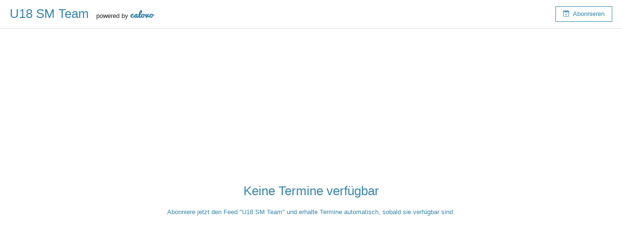

--- FILE ---
content_type: text/html; charset=UTF-8
request_url: https://calovo.de/w/spielplan/vbc-steinhausen/u17-sm-team
body_size: 5843
content:
<!DOCTYPE html>
<html lang="de">
<head>
    <base target="_parent">
    <meta charset="utf-8">
    <meta name="msapplication-config" content="none"/>
    <meta name="viewport" content="width=device-width, initial-scale=1.0, user-scalable=no">
            <title>VBC Steinhausen - U18 SM Team</title>
        <link rel="shortcut icon" href="/images/favicon.ico" type="image/x-icon" />
    <link rel="stylesheet" href="//maxcdn.bootstrapcdn.com/bootstrap/3.3.4/css/bootstrap.min.css">
    <link rel="stylesheet" href="//maxcdn.bootstrapcdn.com/font-awesome/4.4.0/css/font-awesome.min.css">
    <link rel="stylesheet" href="/build/css/web/application-066fe13820.css" type="text/css">
        <style type="text/css">
                    #fancyspielplan .spielplan-header span:first-child,
            #fancyspielplan .recent-games .right-infos i:hover,
            #fancyspielplan .sp-row .sp-res,
            #fancyspielplan .recent-games .sp-res,
            #fancyspielplan .recent-games .sp-time,
            #fancyspielplan .sp-art {
                color: #3885ac;
            }
            #fancyspielplan .sp-row .right-infos i:hover {
                background: #3885ac;
            }
                            .btn-float-return,
            .btn-float-abo {
                background: #3885ac;
            }
            #fancyspielplan .btn-clean {
                color: #3885ac;
                border-color: #3885ac;
            }
                            .btn-float-return:hover,
            .btn-float-abo:hover {
                background: #4dabdb;
            }
            #fancyspielplan .btn-clean:hover {
                color: #4dabdb;
                border-color: #4dabdb;
            }
                            #fancyspielplan .right-infos i,
            #fancyspielplan .next-game {
                background: #3885ac;
            }
            #fancyspielplan .recent-games .right-infos i {
                color: #3885ac;
            }
            #fancyspielplan .future-row:hover {
                background: rgba(56,133,172,0.35);
            }
            </style>
</head>

<body class="widget">
    <div id="ios-iframe-fix">
        <div>
                <div id="fancyspielplan">
        <noscript>
            Anscheinend unterstützt Ihr Browser kein JavaScript; dieses ist jedoch für die korrekte Darstellung
            dieser Seite erforderlich. Die Nur-HTML-Version dieser Seite finden Sie unter:
            <a href="https://calovo.de/f/vbc-steinhausen/u17-sm-team">vbc-steinhausen/u17-sm-team</a>
        </noscript>

        <div class="row sp-row">
            <div class="col-sm-3 col-sm-push-9 text-right">
                                    <button class="btn-clean" onclick="window.open('https://calovo.de/f/vbc-steinhausen/u17-sm-team?help=1', '_blank')"><i class="fa fa-calendar-check-o"></i>&nbsp;&nbsp;Abonnieren</button>
                            </div>
            <div class="col-sm-9 col-sm-pull-3 spielplan-header">
                <span>U18 SM Team</span>
                <span>
                    <span class="hidden-xs">&nbsp;</span>
                    <span class="hidden-sm hidden-md hidden-lg hidden-xl"><br/></span>
                    powered by <a href="/" title="calovo"><img src="/images/calovo_widget.png" title="calovo" alt="calovo logo"/></a>
                </span>
            </div>
        </div>

                    <div class="no-events-div">
                <h1>Keine Termine verfügbar</h1>
                                    <a href="https://calovo.de/f/vbc-steinhausen/u17-sm-team?help=1" target="_blank">Abonniere jetzt den Feed "U18 SM Team" und erhalte Termine automatisch, sobald sie verfügbar sind.</a>
                            </div>

        
    </div>

    <div class="btn-float-placeholder"></div>
            <a class="btn-float-abo" href="https://calovo.de/f/vbc-steinhausen/u17-sm-team?help=1" target="_blank"><div><i class="fa fa-chevron-right" onclick="toggleFloatButton(event)"></i><p>Jetzt calfeed<br/>kostenlos abonnieren!</p></div></a>
        <a class="btn-float-return" onclick="toggleFloatButton(event)" href="#"><div><i class="fa fa-chevron-left"></i></div></a>
        </div>
    </div>
            <script>
    var icalroute = "https://i.cal.to/ical/:id/:url_alias/:uid-:sid.ics";
    var feedroute = "https://calovo.de/f/:url_alias";
    var similarroute = "https://calovo.de/f/similar/de/:url_alias";
</script>
<div id="overlay-bg" onclick="closeOverlay()">
</div>
<div class="row new-overlay">
    <div class="col-sm-4 overlay-image ads-holder no-ad">
        <div class="overlay-image-top">
            <img id="overlay-feed-image" class="overlay-feed-image" src="/images/defaults/calovo_image.png" />
            <a class="overlay-feed-name-link" id="new-overlay-more-infos">Mehr Infos</a>
            <span class="verified-indicator">
                <span class="verified-calovo">
                    &#10003;
                </span>
            </span>
        </div>
        <a class="overlay-feed-name-link">
            <p id="overlay-feed-name">NAME</p>
        </a>
    </div>
    <div class="col-sm-4 overlay-image ads-holder ad" hidden>
    </div>

    <div class="col-sm-8 overlay-content">

        <!-- OVERLAY BUTTONS -->
        <span class="close-overlay" onclick="closeOverlay()"><i class="fa fa-close"></i></span>
        <span class="download-overlay clickable" onclick="slideDownSlide('.ics-download')"><i class="fa fa-download"></i></span>

        <!-- THIS BLADE SEEMS TO BE THE ACTIVE ONE -->
        <!-- BASE VIEW -->
        <div class="overlay-buttons">
            <h2 id="overlay-buttons-header-text">
                100% kostenlos. Ohne Anmeldung.<br />Wenige Klicks.
            </h2>
            <a class="subscribe-webcal btn-format show-on-apple" href="#" target="_top"
                onclick="initSubscribe(this, event)" data-type="ical">
                <i class="fa fa-apple"></i> Apple-Geräte
            </a>
            <a class="subscribe-google btn-format show-on-windows show-on-apple show-on-other" href="#" target="_blank"
                onclick="initSubscribe(this, event)" data-type="google">
                <i class="fa fa-google"></i> Google Calendar
            </a>
            <a class="btn-format show-on-android" onclick="$('.android-google-calendar-format').slideDown()">
                <i class="fa fa-google"></i> Google Calendar
            </a>
            <a class="subscribe-webcals btn-format show-on-windows" href="#" target="_top"
                onclick="initSubscribe(this, event)" data-type="outlook">
                <i class="fa fa-windows"></i> Outlook (Classic)
            </a>
            <a class="subscribe-webcal btn-format show-on-windows" href="#" target="_top"
                onclick="initSubscribe(this, event)" data-type="outlook">
                <i class="fa fa-windows"></i> Outlook (New)
            </a>
            <a class="btn-format show-on-android" onclick="$('.android-format').slideDown()">
                <i class="fa fa-android"></i> Weitere Android-Kalender
            </a>
            <a class="subscribe-webcal btn-format show-on-other" href="#" target="_top"
                onclick="initSubscribe(this, event)" data-type="www">
                <i class="fa fa-calendar"></i> Webcal
            </a>
            <a onclick="$('.more-formats').slideDown()" class="btn-format btn-small">weitere Formate</a>
            <p class="bottom-center-p">Hilfe beim Abonnieren?<br /><a href="https://calovo.de/hilfe/abonnieren" target="_blank"><i>so funktioniert's</i></a></p>
        </div>

        <!-- MORE FORMATS -->
        <div class="more-formats">
            <h2 class="hidden-sm hidden-md hidden-lg hidden-xl">100% kostenlos. Ohne Anmeldung.<br />Wenige Klicks.</h2>
            <h3 class="hidden-xs">100% kostenlos. Ohne Anmeldung.<br />Wenige Klicks.</h3>
            <a class="subscribe-webcal btn-format show-on-android show-on-windows show-on-other" href="#" target="_top"
                onclick="initSubscribe(this, event)" data-type="ical">
                <i class="fa fa-apple"></i> Apple-Geräte
            </a>
            <a class="btn-format show-on-apple show-on-windows show-on-other" onclick="$('.android-format').slideDown()">
                <i class="fa fa-android"></i> Weitere Android-Kalender
            </a>
            <a class="subscribe-webcals btn-format show-on-android show-on-apple show-on-other" href="#" target="_top"
                onclick="initSubscribe(this, event)" data-type="outlook">
                <i class="fa fa-windows"></i> Outlook
            </a>
            <a class="subscribe-live btn-format" href="#" target="_blank"
                onclick="initSubscribe(this, event)" data-type="live">
                <i class="fa fa-cloud"></i> Outlook Web (Mobile)
            </a>
            <a onclick="slideDownSlide('.url-format')" class="btn-format">
                <i class="fa fa-globe"></i> Sonstige
            </a>
            <a onclick="$('.more-formats').slideUp()" class="btn-format btn-small">zurück</a>
        </div>

        <!-- ANDROID GOOGLE CALENDAR VIEW -->
        <div class="android-google-calendar-format">
            <h3>Google Calendar</h3>
            <a class="subscribe-google btn-format btn-green" href="#" target="_blank"
                onclick="initSubscribe(this, event)" data-type="google">
                <i class="fa fa-google"></i> Google Calendar
            </a>
            <a onclick="$('.android-google-calendar-format').slideUp()" class="btn-format btn-small">
                zurück
            </a>
            <p>
                Beachte bitte: Die Aktualisierung der Kalendereinträge in deinem Google Calendar kann bis zu 72 Stunden dauern.
            </p>
            <p>
                <strong>
                    Schau dir bitte unser HowTo-Video an bevor Du fortfährst.
                </strong>
            </p>
            <iframe
                width="250" height="500"
                src="https://www.youtube-nocookie.com/embed/jRGwK4I5kw8"
                title="Android Subscribe Guide" frameborder="0"
                allow="accelerometer; autoplay; clipboard-write; encrypted-media; gyroscope; picture-in-picture; web-share"
                referrerpolicy="strict-origin-when-cross-origin" allowfullscreen>
            </iframe>
        </div>

        <!-- ANDROID VIEW -->
        <div class="android-format">
            <h3>Android</h3>
            <p>
                Um deinen Kalender zu einem Android-Gerät
                <br />hinzuzufügen, benutze bitte unsere App:
            </p>
            <a href="market://details?id=com.calovo2.calfeedSync"
                title="Get the calovo App on Google Play" rel="nofollow" target="_blank">
                <img alt="Get it on Google Play" src="/images/de_android_badge.png" />
            </a>
            <p>
                <br />Komme danach zurück auf diese<br />Seite und klicke auf weiter.
            </p>
            <a class="subscribe-android btn-format btn-green" href="#" target="_top"
                onclick="initSubscribe(this, event)" data-type="android">
                <i class="fa fa-chevron-right"></i> weiter
            </a>
            <a onclick="$('.android-format').slideUp()" class="btn-format btn-small">zurück</a>
        </div>

        <!-- URL VIEW -->
        <div class="url-format">
            <h3>Kalender manuell einfügen</h3>
            <p>
                Falls dein Kalenderformat nicht vertreten ist, kannst du hier den Link kopieren, um ihn manuell einzufügen.
            </p>
            <p>
                Durch das Verwenden dieses Links<br />akzeptierst du unsere
                <a class="clickable" onclick="$('.overlay-opt').slideDown()">
                    Nutzungsbedingungen
                </a>
                                <br />
                und unsere
                <a href="https://calovo.de/datenschutz" target="_blank" class="clickable" onclick="event.preventDefault();window.open('https://calovo.de/datenschutz', '_blank', 'width=360, height=480');">
                    Datenschutzbestimmungen
                </a>
                            </p>
            <a class="btn-format btn-green btn-small btn-show-url" onclick="showUrl()">
                Akzeptieren &amp; Link anzeigen
            </a>
            <div class="copy-div">
                <input type="text" onfocus="selectFeedURL('')" onclick="selectFeedURL('')" id="feedURLInputFieldApple"
                    onkeydown="event.preventDefault();event.stopPropagation();return false;"
                    oncut="event.preventDefault();event.stopPropagation();return false;"
                    class="feedURLInputField subscribe-url subscribe-text">
                <input type="text" onfocus="selectFeedURL('')" onclick="selectFeedURL('')" id="feedURLInputField"
                    readOnly class="feedURLInputField subscribe-url subscribe-text">
                <br /><br />
                <a title="URL kopieren" class="btn-format btn-green btn-small"
                    id="feedURLCopyButton" onclick="feedURLCopyButtonFunction('')">
                    Link kopieren
                </a>
            </div>
            <a class="btn-format btn-small" onclick="$('.url-format').slideUp()">zurück</a>
            <p class="bottom-center-p">Hilfe beim Abonnieren?<br /><a href="https://calovo.de/hilfe/abonnieren" target="_blank"><i>so funktioniert's</i></a></p>
        </div>

        <!-- SUBSCRIBE VIEW -->
        <div class="subscribe-view">
            <h2>Fast geschafft!</h2>
            <p>
                Durch deinen Klick auf "Hinzufügen"<br />akzeptierst du unsere
                <a class="clickable" onclick="$('.overlay-opt').slideDown()">
                    Nutzungsbedingungen
                </a>
                                <br />
                und unsere
                <a href="https://calovo.de/datenschutz" target="_blank" class="clickable" onclick="event.preventDefault();window.open('https://calovo.de/datenschutz', '_blank', 'width=360, height=480');">
                    Datenschutzbestimmungen
                </a>
                            </p>
            <p class="url-copied-message" hidden><strong>Link kopiert, im Kalender einfügen!</strong></p>
            <a class="btn-format btn-subscribe btn-green" href="#">
                <i class="fa fa-plus"></i> Akzeptieren &amp; Hinzufügen
            </a>
            <br />
            <a onclick="$('.subscribe-view').slideUp()" class="btn-format btn-small">zurück</a>
            <p class="bottom-center-p">Hilfe beim Abonnieren?<br /><a href="https://calovo.de/hilfe/abonnieren" target="_blank"><i>so funktioniert's</i></a></p>
        </div>

        <!-- ICS DOWNLOAD VIEW -->
        <div class="ics-download">
            <h3>Download</h3>
            <p>
                Du kannst den Kalender auch als statische ics-Datei downloaden.<br />
                <strong>ACHTUNG:</strong> Bei dieser Option erhältst du keine Aktualisierungen und musst die Datei regelmäßig herunterladen, um auf dem neuesten Stand zu bleiben.
            </p>
            <br />
            <p>Durch deinen Klick auf "Download"<br />akzeptierst du unsere
                <a class="clickable" onclick="$('.overlay-opt').slideDown()">Nutzungsbedingungen</a>
            </p>
            <a class="btn-format btn-download btn-green" href="#" target="_self">
                <i class="fa fa-download"></i> Download
            </a>
            <br />
            <a onclick="$('.ics-download').slideUp()" class="btn-format btn-small">zurück</a>
            <p class="bottom-center-p">Hilfe beim Abonnieren?<br /><a href="https://calovo.de/hilfe/abonnieren" target="_blank"><i>so funktioniert's</i></a></p>
        </div>

        <!-- MANAGED FEEDS VIEW -->
        <div class="managed-message-view">
            <div class="managed-loader"></div>
            <i class="fa fa-spinner managed-spinner"></i>
            <h3>Nachricht an den Kalenderinhaber</h3>
            <p>
                Termine dieses Kalenders werden ausgespielt,
                <br />sobald der Kalendinhaber das Abonnement bestätigt.
            </p>
            <p id="managed-feed-declined-info" style="color: red;">
                Dein Abonnement wurde abgelehnt. Du kannst es aber mit einer neuen Nachricht versuchen:
            </p>
            <textarea rows="3" id="managed-feed-message" name="message" placeholder="Deine Nachricht..."></textarea>
            <button id="managed-feed-submit" data-post-url="https://calovo.de/f/addfeedsubscription" data-message-elem="#managed-feed-message" onclick="submitManagedMessage(this)" class="btn-format btn-green">
                <i class="fa fa-paper-plane"></i> Absenden
            </button>
            <button id="managed-feed-skip" class="btn-format btn-small btn-green" onclick="$('.managed-message-view').slideUp()">weiter</button>
            <a onclick="$('.managed-message-view,.subscribe-view,.url-format,.ics-download').slideUp()" class="btn-format btn-small">zurück</a>
        </div>

        <!-- SIMILAR FEEDS OVERLAY -->
        <div class="similar-feeds">
            <h2>Gleich geht's los...</h2>
            <i class="fa fa-spinner fa-spin" style="margin-top: 1em; font-size: 5em;"></i>
        </div>

        <!-- OPT OVERLAY -->
        <div class="overlay-opt">
            <h3>100% kostenlos. Ohne Anmeldung. Wenige Klicks.</h3>
            <p>
                Die Termine innerhalb des calfeeds ergänzen wir in der Regel und sofern vorhanden um weitere Services.
                Dies sind z.B. ergänzende Informationen, Links (z.B. Ticketing, Wetten, Liveticker o.ä.) und zum Teil auch konkrete Werbeinhalte.
                Wir versuchen, dir möglichst relevante Services anzubieten. Mit Bestätigung deiner Auswahl akzeptierst du die
                <a class="clickable" onclick="$('.disclaimer').slideDown()">Haftungsausschlussklausel</a>
                und bist damit einverstanden, gegebenenfalls Werbeinhalte innerhalb der abonnierten Kalendertermine zu empfangen.
                <br /><br />Solltest du weitere Hilfe benötigen,<br />besuche gern unseren
                <a href="https://calovo.de/hilfe" target="_blank">Support-Bereich</a>!
            </p>
            <a class="btn-format btn-small" onclick="$('.overlay-opt').slideUp()">zurück</a>
        </div>

        <!-- DISCLAIMER -->
        <div class="disclaimer">
            <h3>Haftungsausschluss</h3>
            <p>
                Die Termindaten stammen von externen Datendienstleistern, sind redaktionelle Inhalte von calovo oder werden durch die jeweiligen
                Account-Inhaber in das calovo.System eingegeben und den Abonnenten automatisch im persönlichen Kalender bereitgestellt.
                Für die Richtigkeit, Vollständigkeit und Rechtzeitigkeit der Informationen können wir keine Haftung übernehmen.
                Darüber hinaus haften wir nur für Schäden, die auf einer grob fahrlässigen oder vorsätzlichen Pflichtverletzung beruhen und für
                Schäden aus einer Verletzung des Lebens, des Körpers oder der Gesundheit, die auf einer auch leicht fahrlässigen Pflichtverletzung beruhen.
            </p>
            <a class="btn-format btn-small" onclick="$('.disclaimer').slideUp()">zurück</a>
        </div>

        <!-- IMPRINT -->
        <div class="overlay-imprint">
            <h3>Impressum</h3>
            <br />
            <p>
                Impressum-Text
            </p>
            <br />
            <a class="btn-format btn-small" onclick="$('.overlay-imprint').slideUp()">zurück</a>
        </div>

        <!-- IMPRINT-ONLY -->
        <div class="overlay-imprint-only">
            <h2>Impressum</h2>
            <p></p>
            <br />
            <a class="btn-format btn-small" onclick="closeOverlay()">schließen</a>
        </div>

        <!-- EVENT DETAILS -->
        <div class="overlay-event-details">
            <p></p>
            <br />
            <a class="btn-format btn-small" onclick="closeOverlay()">schließen</a>
        </div>

        <!-- MOBILE-SEARCH -->
        <div class="overlay-mobile-search">
            <img src="/images/defaults/calovo_logo.png" />
            <form method="GET" action="/search" role="form" id="search-form-mobile">
                <input type="text" pattern=".{3,}" title="Der Suchbegriff muss mindestens 3 Zeichen lang sein" name="query" id="search-query-mobile" class="search-input" required placeholder="Suche nach Kalendern..." />
                <button class="btn btn-search" type="submit" id="search-submit-mobile"><i class="fa fa-search"></i></button>
            </form>
            <a class="btn-format btn-small bottom-center" onclick="closeOverlay()">schließen</a>
        </div>

    </div>
</div>            <script src="//code.jquery.com/jquery-1.11.2.min.js"></script>
    <script src="//code.jquery.com/jquery-migrate-1.2.1.min.js"></script>
    <script src="//maxcdn.bootstrapcdn.com/bootstrap/3.3.4/js/bootstrap.min.js"></script>
    <script type="text/javascript">
        var privacyAcceptMandatory = true;
        var adroute = "https://calovo.de/ads/byRatio";
    </script>
    <script src="/build/js/web/application-7d1e8b9239.js"></script>
        <script>
        function toggleHiddenRows(elem){
            $('.past-hidden').toggle();
            elem.innerHTML = (elem.innerHTML.includes('<i class="fa fa-chevron-up"></i>')) ? '<i class="fa fa-chevron-down"></i>' : '<i class="fa fa-chevron-up"></i>';
        }
        $(document).ready(function(){
            $('.teamImg').addClass('teamImgLoaded');
        });
        var eventDetails = [];
        $(document).ready(function() {
            $(".open-json-event-data").click(function(e) {
                e.preventDefault();
                let uid = $(this).data('event-uid');
                showEventDetailOverlay(
                    eventDetails[uid].name,
                    eventDetails[uid].billboard,
                    eventDetails[uid].image,
                    eventDetails[uid].description,
                );
            });
        });
    </script>
    <script src="/js/widget.js" type="text/javascript"></script>
            <script>
            (function(i,s,o,g,r,a,m){i['GoogleAnalyticsObject']=r;i[r]=i[r]||function(){
                        (i[r].q=i[r].q||[]).push(arguments)},i[r].l=1*new Date();a=s.createElement(o),
                    m=s.getElementsByTagName(o)[0];a.async=1;a.src=g;m.parentNode.insertBefore(a,m)
            })(window,document,'script','//www.google-analytics.com/analytics.js','ga');

            if (analyticsAllowed()) {
                ga('create', 'UA-55867403-4', 'auto');
                ga('set', 'anonymizeIp', true);
                ga('send', 'pageview', {transport: 'beacon'});
            }
        </script>
    </body>
</html>


--- FILE ---
content_type: text/html; charset=utf-8
request_url: https://www.youtube-nocookie.com/embed/jRGwK4I5kw8
body_size: 46267
content:
<!DOCTYPE html><html lang="en" dir="ltr" data-cast-api-enabled="true"><head><meta name="viewport" content="width=device-width, initial-scale=1"><script nonce="3bXceJ2K7kCKYK91I5arNg">if ('undefined' == typeof Symbol || 'undefined' == typeof Symbol.iterator) {delete Array.prototype.entries;}</script><style name="www-roboto" nonce="m8E08MDwDGvq2rO06GBMog">@font-face{font-family:'Roboto';font-style:normal;font-weight:400;font-stretch:100%;src:url(//fonts.gstatic.com/s/roboto/v48/KFO7CnqEu92Fr1ME7kSn66aGLdTylUAMa3GUBHMdazTgWw.woff2)format('woff2');unicode-range:U+0460-052F,U+1C80-1C8A,U+20B4,U+2DE0-2DFF,U+A640-A69F,U+FE2E-FE2F;}@font-face{font-family:'Roboto';font-style:normal;font-weight:400;font-stretch:100%;src:url(//fonts.gstatic.com/s/roboto/v48/KFO7CnqEu92Fr1ME7kSn66aGLdTylUAMa3iUBHMdazTgWw.woff2)format('woff2');unicode-range:U+0301,U+0400-045F,U+0490-0491,U+04B0-04B1,U+2116;}@font-face{font-family:'Roboto';font-style:normal;font-weight:400;font-stretch:100%;src:url(//fonts.gstatic.com/s/roboto/v48/KFO7CnqEu92Fr1ME7kSn66aGLdTylUAMa3CUBHMdazTgWw.woff2)format('woff2');unicode-range:U+1F00-1FFF;}@font-face{font-family:'Roboto';font-style:normal;font-weight:400;font-stretch:100%;src:url(//fonts.gstatic.com/s/roboto/v48/KFO7CnqEu92Fr1ME7kSn66aGLdTylUAMa3-UBHMdazTgWw.woff2)format('woff2');unicode-range:U+0370-0377,U+037A-037F,U+0384-038A,U+038C,U+038E-03A1,U+03A3-03FF;}@font-face{font-family:'Roboto';font-style:normal;font-weight:400;font-stretch:100%;src:url(//fonts.gstatic.com/s/roboto/v48/KFO7CnqEu92Fr1ME7kSn66aGLdTylUAMawCUBHMdazTgWw.woff2)format('woff2');unicode-range:U+0302-0303,U+0305,U+0307-0308,U+0310,U+0312,U+0315,U+031A,U+0326-0327,U+032C,U+032F-0330,U+0332-0333,U+0338,U+033A,U+0346,U+034D,U+0391-03A1,U+03A3-03A9,U+03B1-03C9,U+03D1,U+03D5-03D6,U+03F0-03F1,U+03F4-03F5,U+2016-2017,U+2034-2038,U+203C,U+2040,U+2043,U+2047,U+2050,U+2057,U+205F,U+2070-2071,U+2074-208E,U+2090-209C,U+20D0-20DC,U+20E1,U+20E5-20EF,U+2100-2112,U+2114-2115,U+2117-2121,U+2123-214F,U+2190,U+2192,U+2194-21AE,U+21B0-21E5,U+21F1-21F2,U+21F4-2211,U+2213-2214,U+2216-22FF,U+2308-230B,U+2310,U+2319,U+231C-2321,U+2336-237A,U+237C,U+2395,U+239B-23B7,U+23D0,U+23DC-23E1,U+2474-2475,U+25AF,U+25B3,U+25B7,U+25BD,U+25C1,U+25CA,U+25CC,U+25FB,U+266D-266F,U+27C0-27FF,U+2900-2AFF,U+2B0E-2B11,U+2B30-2B4C,U+2BFE,U+3030,U+FF5B,U+FF5D,U+1D400-1D7FF,U+1EE00-1EEFF;}@font-face{font-family:'Roboto';font-style:normal;font-weight:400;font-stretch:100%;src:url(//fonts.gstatic.com/s/roboto/v48/KFO7CnqEu92Fr1ME7kSn66aGLdTylUAMaxKUBHMdazTgWw.woff2)format('woff2');unicode-range:U+0001-000C,U+000E-001F,U+007F-009F,U+20DD-20E0,U+20E2-20E4,U+2150-218F,U+2190,U+2192,U+2194-2199,U+21AF,U+21E6-21F0,U+21F3,U+2218-2219,U+2299,U+22C4-22C6,U+2300-243F,U+2440-244A,U+2460-24FF,U+25A0-27BF,U+2800-28FF,U+2921-2922,U+2981,U+29BF,U+29EB,U+2B00-2BFF,U+4DC0-4DFF,U+FFF9-FFFB,U+10140-1018E,U+10190-1019C,U+101A0,U+101D0-101FD,U+102E0-102FB,U+10E60-10E7E,U+1D2C0-1D2D3,U+1D2E0-1D37F,U+1F000-1F0FF,U+1F100-1F1AD,U+1F1E6-1F1FF,U+1F30D-1F30F,U+1F315,U+1F31C,U+1F31E,U+1F320-1F32C,U+1F336,U+1F378,U+1F37D,U+1F382,U+1F393-1F39F,U+1F3A7-1F3A8,U+1F3AC-1F3AF,U+1F3C2,U+1F3C4-1F3C6,U+1F3CA-1F3CE,U+1F3D4-1F3E0,U+1F3ED,U+1F3F1-1F3F3,U+1F3F5-1F3F7,U+1F408,U+1F415,U+1F41F,U+1F426,U+1F43F,U+1F441-1F442,U+1F444,U+1F446-1F449,U+1F44C-1F44E,U+1F453,U+1F46A,U+1F47D,U+1F4A3,U+1F4B0,U+1F4B3,U+1F4B9,U+1F4BB,U+1F4BF,U+1F4C8-1F4CB,U+1F4D6,U+1F4DA,U+1F4DF,U+1F4E3-1F4E6,U+1F4EA-1F4ED,U+1F4F7,U+1F4F9-1F4FB,U+1F4FD-1F4FE,U+1F503,U+1F507-1F50B,U+1F50D,U+1F512-1F513,U+1F53E-1F54A,U+1F54F-1F5FA,U+1F610,U+1F650-1F67F,U+1F687,U+1F68D,U+1F691,U+1F694,U+1F698,U+1F6AD,U+1F6B2,U+1F6B9-1F6BA,U+1F6BC,U+1F6C6-1F6CF,U+1F6D3-1F6D7,U+1F6E0-1F6EA,U+1F6F0-1F6F3,U+1F6F7-1F6FC,U+1F700-1F7FF,U+1F800-1F80B,U+1F810-1F847,U+1F850-1F859,U+1F860-1F887,U+1F890-1F8AD,U+1F8B0-1F8BB,U+1F8C0-1F8C1,U+1F900-1F90B,U+1F93B,U+1F946,U+1F984,U+1F996,U+1F9E9,U+1FA00-1FA6F,U+1FA70-1FA7C,U+1FA80-1FA89,U+1FA8F-1FAC6,U+1FACE-1FADC,U+1FADF-1FAE9,U+1FAF0-1FAF8,U+1FB00-1FBFF;}@font-face{font-family:'Roboto';font-style:normal;font-weight:400;font-stretch:100%;src:url(//fonts.gstatic.com/s/roboto/v48/KFO7CnqEu92Fr1ME7kSn66aGLdTylUAMa3OUBHMdazTgWw.woff2)format('woff2');unicode-range:U+0102-0103,U+0110-0111,U+0128-0129,U+0168-0169,U+01A0-01A1,U+01AF-01B0,U+0300-0301,U+0303-0304,U+0308-0309,U+0323,U+0329,U+1EA0-1EF9,U+20AB;}@font-face{font-family:'Roboto';font-style:normal;font-weight:400;font-stretch:100%;src:url(//fonts.gstatic.com/s/roboto/v48/KFO7CnqEu92Fr1ME7kSn66aGLdTylUAMa3KUBHMdazTgWw.woff2)format('woff2');unicode-range:U+0100-02BA,U+02BD-02C5,U+02C7-02CC,U+02CE-02D7,U+02DD-02FF,U+0304,U+0308,U+0329,U+1D00-1DBF,U+1E00-1E9F,U+1EF2-1EFF,U+2020,U+20A0-20AB,U+20AD-20C0,U+2113,U+2C60-2C7F,U+A720-A7FF;}@font-face{font-family:'Roboto';font-style:normal;font-weight:400;font-stretch:100%;src:url(//fonts.gstatic.com/s/roboto/v48/KFO7CnqEu92Fr1ME7kSn66aGLdTylUAMa3yUBHMdazQ.woff2)format('woff2');unicode-range:U+0000-00FF,U+0131,U+0152-0153,U+02BB-02BC,U+02C6,U+02DA,U+02DC,U+0304,U+0308,U+0329,U+2000-206F,U+20AC,U+2122,U+2191,U+2193,U+2212,U+2215,U+FEFF,U+FFFD;}@font-face{font-family:'Roboto';font-style:normal;font-weight:500;font-stretch:100%;src:url(//fonts.gstatic.com/s/roboto/v48/KFO7CnqEu92Fr1ME7kSn66aGLdTylUAMa3GUBHMdazTgWw.woff2)format('woff2');unicode-range:U+0460-052F,U+1C80-1C8A,U+20B4,U+2DE0-2DFF,U+A640-A69F,U+FE2E-FE2F;}@font-face{font-family:'Roboto';font-style:normal;font-weight:500;font-stretch:100%;src:url(//fonts.gstatic.com/s/roboto/v48/KFO7CnqEu92Fr1ME7kSn66aGLdTylUAMa3iUBHMdazTgWw.woff2)format('woff2');unicode-range:U+0301,U+0400-045F,U+0490-0491,U+04B0-04B1,U+2116;}@font-face{font-family:'Roboto';font-style:normal;font-weight:500;font-stretch:100%;src:url(//fonts.gstatic.com/s/roboto/v48/KFO7CnqEu92Fr1ME7kSn66aGLdTylUAMa3CUBHMdazTgWw.woff2)format('woff2');unicode-range:U+1F00-1FFF;}@font-face{font-family:'Roboto';font-style:normal;font-weight:500;font-stretch:100%;src:url(//fonts.gstatic.com/s/roboto/v48/KFO7CnqEu92Fr1ME7kSn66aGLdTylUAMa3-UBHMdazTgWw.woff2)format('woff2');unicode-range:U+0370-0377,U+037A-037F,U+0384-038A,U+038C,U+038E-03A1,U+03A3-03FF;}@font-face{font-family:'Roboto';font-style:normal;font-weight:500;font-stretch:100%;src:url(//fonts.gstatic.com/s/roboto/v48/KFO7CnqEu92Fr1ME7kSn66aGLdTylUAMawCUBHMdazTgWw.woff2)format('woff2');unicode-range:U+0302-0303,U+0305,U+0307-0308,U+0310,U+0312,U+0315,U+031A,U+0326-0327,U+032C,U+032F-0330,U+0332-0333,U+0338,U+033A,U+0346,U+034D,U+0391-03A1,U+03A3-03A9,U+03B1-03C9,U+03D1,U+03D5-03D6,U+03F0-03F1,U+03F4-03F5,U+2016-2017,U+2034-2038,U+203C,U+2040,U+2043,U+2047,U+2050,U+2057,U+205F,U+2070-2071,U+2074-208E,U+2090-209C,U+20D0-20DC,U+20E1,U+20E5-20EF,U+2100-2112,U+2114-2115,U+2117-2121,U+2123-214F,U+2190,U+2192,U+2194-21AE,U+21B0-21E5,U+21F1-21F2,U+21F4-2211,U+2213-2214,U+2216-22FF,U+2308-230B,U+2310,U+2319,U+231C-2321,U+2336-237A,U+237C,U+2395,U+239B-23B7,U+23D0,U+23DC-23E1,U+2474-2475,U+25AF,U+25B3,U+25B7,U+25BD,U+25C1,U+25CA,U+25CC,U+25FB,U+266D-266F,U+27C0-27FF,U+2900-2AFF,U+2B0E-2B11,U+2B30-2B4C,U+2BFE,U+3030,U+FF5B,U+FF5D,U+1D400-1D7FF,U+1EE00-1EEFF;}@font-face{font-family:'Roboto';font-style:normal;font-weight:500;font-stretch:100%;src:url(//fonts.gstatic.com/s/roboto/v48/KFO7CnqEu92Fr1ME7kSn66aGLdTylUAMaxKUBHMdazTgWw.woff2)format('woff2');unicode-range:U+0001-000C,U+000E-001F,U+007F-009F,U+20DD-20E0,U+20E2-20E4,U+2150-218F,U+2190,U+2192,U+2194-2199,U+21AF,U+21E6-21F0,U+21F3,U+2218-2219,U+2299,U+22C4-22C6,U+2300-243F,U+2440-244A,U+2460-24FF,U+25A0-27BF,U+2800-28FF,U+2921-2922,U+2981,U+29BF,U+29EB,U+2B00-2BFF,U+4DC0-4DFF,U+FFF9-FFFB,U+10140-1018E,U+10190-1019C,U+101A0,U+101D0-101FD,U+102E0-102FB,U+10E60-10E7E,U+1D2C0-1D2D3,U+1D2E0-1D37F,U+1F000-1F0FF,U+1F100-1F1AD,U+1F1E6-1F1FF,U+1F30D-1F30F,U+1F315,U+1F31C,U+1F31E,U+1F320-1F32C,U+1F336,U+1F378,U+1F37D,U+1F382,U+1F393-1F39F,U+1F3A7-1F3A8,U+1F3AC-1F3AF,U+1F3C2,U+1F3C4-1F3C6,U+1F3CA-1F3CE,U+1F3D4-1F3E0,U+1F3ED,U+1F3F1-1F3F3,U+1F3F5-1F3F7,U+1F408,U+1F415,U+1F41F,U+1F426,U+1F43F,U+1F441-1F442,U+1F444,U+1F446-1F449,U+1F44C-1F44E,U+1F453,U+1F46A,U+1F47D,U+1F4A3,U+1F4B0,U+1F4B3,U+1F4B9,U+1F4BB,U+1F4BF,U+1F4C8-1F4CB,U+1F4D6,U+1F4DA,U+1F4DF,U+1F4E3-1F4E6,U+1F4EA-1F4ED,U+1F4F7,U+1F4F9-1F4FB,U+1F4FD-1F4FE,U+1F503,U+1F507-1F50B,U+1F50D,U+1F512-1F513,U+1F53E-1F54A,U+1F54F-1F5FA,U+1F610,U+1F650-1F67F,U+1F687,U+1F68D,U+1F691,U+1F694,U+1F698,U+1F6AD,U+1F6B2,U+1F6B9-1F6BA,U+1F6BC,U+1F6C6-1F6CF,U+1F6D3-1F6D7,U+1F6E0-1F6EA,U+1F6F0-1F6F3,U+1F6F7-1F6FC,U+1F700-1F7FF,U+1F800-1F80B,U+1F810-1F847,U+1F850-1F859,U+1F860-1F887,U+1F890-1F8AD,U+1F8B0-1F8BB,U+1F8C0-1F8C1,U+1F900-1F90B,U+1F93B,U+1F946,U+1F984,U+1F996,U+1F9E9,U+1FA00-1FA6F,U+1FA70-1FA7C,U+1FA80-1FA89,U+1FA8F-1FAC6,U+1FACE-1FADC,U+1FADF-1FAE9,U+1FAF0-1FAF8,U+1FB00-1FBFF;}@font-face{font-family:'Roboto';font-style:normal;font-weight:500;font-stretch:100%;src:url(//fonts.gstatic.com/s/roboto/v48/KFO7CnqEu92Fr1ME7kSn66aGLdTylUAMa3OUBHMdazTgWw.woff2)format('woff2');unicode-range:U+0102-0103,U+0110-0111,U+0128-0129,U+0168-0169,U+01A0-01A1,U+01AF-01B0,U+0300-0301,U+0303-0304,U+0308-0309,U+0323,U+0329,U+1EA0-1EF9,U+20AB;}@font-face{font-family:'Roboto';font-style:normal;font-weight:500;font-stretch:100%;src:url(//fonts.gstatic.com/s/roboto/v48/KFO7CnqEu92Fr1ME7kSn66aGLdTylUAMa3KUBHMdazTgWw.woff2)format('woff2');unicode-range:U+0100-02BA,U+02BD-02C5,U+02C7-02CC,U+02CE-02D7,U+02DD-02FF,U+0304,U+0308,U+0329,U+1D00-1DBF,U+1E00-1E9F,U+1EF2-1EFF,U+2020,U+20A0-20AB,U+20AD-20C0,U+2113,U+2C60-2C7F,U+A720-A7FF;}@font-face{font-family:'Roboto';font-style:normal;font-weight:500;font-stretch:100%;src:url(//fonts.gstatic.com/s/roboto/v48/KFO7CnqEu92Fr1ME7kSn66aGLdTylUAMa3yUBHMdazQ.woff2)format('woff2');unicode-range:U+0000-00FF,U+0131,U+0152-0153,U+02BB-02BC,U+02C6,U+02DA,U+02DC,U+0304,U+0308,U+0329,U+2000-206F,U+20AC,U+2122,U+2191,U+2193,U+2212,U+2215,U+FEFF,U+FFFD;}</style><script name="www-roboto" nonce="3bXceJ2K7kCKYK91I5arNg">if (document.fonts && document.fonts.load) {document.fonts.load("400 10pt Roboto", "E"); document.fonts.load("500 10pt Roboto", "E");}</script><link rel="stylesheet" href="/s/player/c1c87fb0/www-player.css" name="www-player" nonce="m8E08MDwDGvq2rO06GBMog"><style nonce="m8E08MDwDGvq2rO06GBMog">html {overflow: hidden;}body {font: 12px Roboto, Arial, sans-serif; background-color: #000; color: #fff; height: 100%; width: 100%; overflow: hidden; position: absolute; margin: 0; padding: 0;}#player {width: 100%; height: 100%;}h1 {text-align: center; color: #fff;}h3 {margin-top: 6px; margin-bottom: 3px;}.player-unavailable {position: absolute; top: 0; left: 0; right: 0; bottom: 0; padding: 25px; font-size: 13px; background: url(/img/meh7.png) 50% 65% no-repeat;}.player-unavailable .message {text-align: left; margin: 0 -5px 15px; padding: 0 5px 14px; border-bottom: 1px solid #888; font-size: 19px; font-weight: normal;}.player-unavailable a {color: #167ac6; text-decoration: none;}</style><script nonce="3bXceJ2K7kCKYK91I5arNg">var ytcsi={gt:function(n){n=(n||"")+"data_";return ytcsi[n]||(ytcsi[n]={tick:{},info:{},gel:{preLoggedGelInfos:[]}})},now:window.performance&&window.performance.timing&&window.performance.now&&window.performance.timing.navigationStart?function(){return window.performance.timing.navigationStart+window.performance.now()}:function(){return(new Date).getTime()},tick:function(l,t,n){var ticks=ytcsi.gt(n).tick;var v=t||ytcsi.now();if(ticks[l]){ticks["_"+l]=ticks["_"+l]||[ticks[l]];ticks["_"+l].push(v)}ticks[l]=
v},info:function(k,v,n){ytcsi.gt(n).info[k]=v},infoGel:function(p,n){ytcsi.gt(n).gel.preLoggedGelInfos.push(p)},setStart:function(t,n){ytcsi.tick("_start",t,n)}};
(function(w,d){function isGecko(){if(!w.navigator)return false;try{if(w.navigator.userAgentData&&w.navigator.userAgentData.brands&&w.navigator.userAgentData.brands.length){var brands=w.navigator.userAgentData.brands;var i=0;for(;i<brands.length;i++)if(brands[i]&&brands[i].brand==="Firefox")return true;return false}}catch(e){setTimeout(function(){throw e;})}if(!w.navigator.userAgent)return false;var ua=w.navigator.userAgent;return ua.indexOf("Gecko")>0&&ua.toLowerCase().indexOf("webkit")<0&&ua.indexOf("Edge")<
0&&ua.indexOf("Trident")<0&&ua.indexOf("MSIE")<0}ytcsi.setStart(w.performance?w.performance.timing.responseStart:null);var isPrerender=(d.visibilityState||d.webkitVisibilityState)=="prerender";var vName=!d.visibilityState&&d.webkitVisibilityState?"webkitvisibilitychange":"visibilitychange";if(isPrerender){var startTick=function(){ytcsi.setStart();d.removeEventListener(vName,startTick)};d.addEventListener(vName,startTick,false)}if(d.addEventListener)d.addEventListener(vName,function(){ytcsi.tick("vc")},
false);if(isGecko()){var isHidden=(d.visibilityState||d.webkitVisibilityState)=="hidden";if(isHidden)ytcsi.tick("vc")}var slt=function(el,t){setTimeout(function(){var n=ytcsi.now();el.loadTime=n;if(el.slt)el.slt()},t)};w.__ytRIL=function(el){if(!el.getAttribute("data-thumb"))if(w.requestAnimationFrame)w.requestAnimationFrame(function(){slt(el,0)});else slt(el,16)}})(window,document);
</script><script nonce="3bXceJ2K7kCKYK91I5arNg">var ytcfg={d:function(){return window.yt&&yt.config_||ytcfg.data_||(ytcfg.data_={})},get:function(k,o){return k in ytcfg.d()?ytcfg.d()[k]:o},set:function(){var a=arguments;if(a.length>1)ytcfg.d()[a[0]]=a[1];else{var k;for(k in a[0])ytcfg.d()[k]=a[0][k]}}};
ytcfg.set({"CLIENT_CANARY_STATE":"none","DEVICE":"cbr\u003dChrome\u0026cbrand\u003dapple\u0026cbrver\u003d131.0.0.0\u0026ceng\u003dWebKit\u0026cengver\u003d537.36\u0026cos\u003dMacintosh\u0026cosver\u003d10_15_7\u0026cplatform\u003dDESKTOP","EVENT_ID":"4r9yaZ-5EvPtlssP7e65wQM","EXPERIMENT_FLAGS":{"ab_det_apb_b":true,"ab_det_apm":true,"ab_det_el_h":true,"ab_det_em_inj":true,"ab_l_sig_st":true,"ab_l_sig_st_e":true,"action_companion_center_align_description":true,"allow_skip_networkless":true,"always_send_and_write":true,"att_web_record_metrics":true,"attmusi":true,"c3_enable_button_impression_logging":true,"c3_watch_page_component":true,"cancel_pending_navs":true,"clean_up_manual_attribution_header":true,"config_age_report_killswitch":true,"cow_optimize_idom_compat":true,"csi_on_gel":true,"delhi_mweb_colorful_sd":true,"delhi_mweb_colorful_sd_v2":true,"deprecate_pair_servlet_enabled":true,"desktop_sparkles_light_cta_button":true,"disable_cached_masthead_data":true,"disable_child_node_auto_formatted_strings":true,"disable_log_to_visitor_layer":true,"disable_pacf_logging_for_memory_limited_tv":true,"embeds_enable_eid_enforcement_for_youtube":true,"embeds_enable_info_panel_dismissal":true,"embeds_enable_pfp_always_unbranded":true,"embeds_muted_autoplay_sound_fix":true,"embeds_serve_es6_client":true,"embeds_web_nwl_disable_nocookie":true,"embeds_web_updated_shorts_definition_fix":true,"enable_active_view_display_ad_renderer_web_home":true,"enable_ad_disclosure_banner_a11y_fix":true,"enable_client_sli_logging":true,"enable_client_streamz_web":true,"enable_client_ve_spec":true,"enable_cloud_save_error_popup_after_retry":true,"enable_dai_sdf_h5_preroll":true,"enable_datasync_id_header_in_web_vss_pings":true,"enable_default_mono_cta_migration_web_client":true,"enable_docked_chat_messages":true,"enable_entity_store_from_dependency_injection":true,"enable_inline_muted_playback_on_web_search":true,"enable_inline_muted_playback_on_web_search_for_vdc":true,"enable_inline_muted_playback_on_web_search_for_vdcb":true,"enable_is_extended_monitoring":true,"enable_is_mini_app_page_active_bugfix":true,"enable_logging_first_user_action_after_game_ready":true,"enable_ltc_param_fetch_from_innertube":true,"enable_masthead_mweb_padding_fix":true,"enable_menu_renderer_button_in_mweb_hclr":true,"enable_mini_app_command_handler_mweb_fix":true,"enable_mini_guide_downloads_item":true,"enable_mixed_direction_formatted_strings":true,"enable_mweb_livestream_ui_update":true,"enable_mweb_new_caption_language_picker":true,"enable_names_handles_account_switcher":true,"enable_network_request_logging_on_game_events":true,"enable_new_paid_product_placement":true,"enable_open_in_new_tab_icon_for_short_dr_for_desktop_search":true,"enable_open_yt_content":true,"enable_origin_query_parameter_bugfix":true,"enable_pause_ads_on_ytv_html5":true,"enable_payments_purchase_manager":true,"enable_pdp_icon_prefetch":true,"enable_pl_r_si_fa":true,"enable_place_pivot_url":true,"enable_pv_screen_modern_text":true,"enable_removing_navbar_title_on_hashtag_page_mweb":true,"enable_rta_manager":true,"enable_sdf_companion_h5":true,"enable_sdf_dai_h5_midroll":true,"enable_sdf_h5_endemic_mid_post_roll":true,"enable_sdf_on_h5_unplugged_vod_midroll":true,"enable_sdf_shorts_player_bytes_h5":true,"enable_sending_unwrapped_game_audio_as_serialized_metadata":true,"enable_sfv_effect_pivot_url":true,"enable_shorts_new_carousel":true,"enable_skip_ad_guidance_prompt":true,"enable_skippable_ads_for_unplugged_ad_pod":true,"enable_smearing_expansion_dai":true,"enable_time_out_messages":true,"enable_timeline_view_modern_transcript_fe":true,"enable_video_display_compact_button_group_for_desktop_search":true,"enable_web_delhi_icons":true,"enable_web_home_top_landscape_image_layout_level_click":true,"enable_web_tiered_gel":true,"enable_window_constrained_buy_flow_dialog":true,"enable_wiz_queue_effect_and_on_init_initial_runs":true,"enable_ypc_spinners":true,"enable_yt_ata_iframe_authuser":true,"export_networkless_options":true,"export_player_version_to_ytconfig":true,"fill_single_video_with_notify_to_lasr":true,"fix_ad_miniplayer_controls_rendering":true,"fix_ads_tracking_for_swf_config_deprecation_mweb":true,"h5_companion_enable_adcpn_macro_substitution_for_click_pings":true,"h5_inplayer_enable_adcpn_macro_substitution_for_click_pings":true,"h5_reset_cache_and_filter_before_update_masthead":true,"hide_channel_creation_title_for_mweb":true,"high_ccv_client_side_caching_h5":true,"html5_log_trigger_events_with_debug_data":true,"html5_ssdai_enable_media_end_cue_range":true,"il_attach_cache_limit":true,"il_use_view_model_logging_context":true,"is_browser_support_for_webcam_streaming":true,"json_condensed_response":true,"kev_adb_pg":true,"kevlar_gel_error_routing":true,"kevlar_watch_cinematics":true,"live_chat_enable_controller_extraction":true,"live_chat_enable_rta_manager":true,"log_click_with_layer_from_element_in_command_handler":true,"mdx_enable_privacy_disclosure_ui":true,"mdx_load_cast_api_bootstrap_script":true,"medium_progress_bar_modification":true,"migrate_remaining_web_ad_badges_to_innertube":true,"mobile_account_menu_refresh":true,"mweb_account_linking_noapp":true,"mweb_after_render_to_scheduler":true,"mweb_allow_modern_search_suggest_behavior":true,"mweb_animated_actions":true,"mweb_app_upsell_button_direct_to_app":true,"mweb_c3_enable_adaptive_signals":true,"mweb_c3_library_page_enable_recent_shelf":true,"mweb_c3_remove_web_navigation_endpoint_data":true,"mweb_c3_use_canonical_from_player_response":true,"mweb_cinematic_watch":true,"mweb_command_handler":true,"mweb_delay_watch_initial_data":true,"mweb_disable_searchbar_scroll":true,"mweb_enable_browse_chunks":true,"mweb_enable_fine_scrubbing_for_recs":true,"mweb_enable_keto_batch_player_fullscreen":true,"mweb_enable_keto_batch_player_progress_bar":true,"mweb_enable_keto_batch_player_tooltips":true,"mweb_enable_lockup_view_model_for_ucp":true,"mweb_enable_mix_panel_title_metadata":true,"mweb_enable_more_drawer":true,"mweb_enable_optional_fullscreen_landscape_locking":true,"mweb_enable_overlay_touch_manager":true,"mweb_enable_premium_carve_out_fix":true,"mweb_enable_refresh_detection":true,"mweb_enable_search_imp":true,"mweb_enable_sequence_signal":true,"mweb_enable_shorts_pivot_button":true,"mweb_enable_shorts_video_preload":true,"mweb_enable_skippables_on_jio_phone":true,"mweb_enable_two_line_title_on_shorts":true,"mweb_enable_varispeed_controller":true,"mweb_enable_watch_feed_infinite_scroll":true,"mweb_enable_wrapped_unplugged_pause_membership_dialog_renderer":true,"mweb_fix_monitor_visibility_after_render":true,"mweb_force_ios_fallback_to_native_control":true,"mweb_fp_auto_fullscreen":true,"mweb_fullscreen_controls":true,"mweb_fullscreen_controls_action_buttons":true,"mweb_fullscreen_watch_system":true,"mweb_home_reactive_shorts":true,"mweb_innertube_search_command":true,"mweb_kaios_enable_autoplay_switch_view_model":true,"mweb_lang_in_html":true,"mweb_like_button_synced_with_entities":true,"mweb_logo_use_home_page_ve":true,"mweb_native_control_in_faux_fullscreen_shared":true,"mweb_player_control_on_hover":true,"mweb_player_delhi_dtts":true,"mweb_player_settings_use_bottom_sheet":true,"mweb_player_show_previous_next_buttons_in_playlist":true,"mweb_player_skip_no_op_state_changes":true,"mweb_player_user_select_none":true,"mweb_playlist_engagement_panel":true,"mweb_progress_bar_seek_on_mouse_click":true,"mweb_pull_2_full":true,"mweb_pull_2_full_enable_touch_handlers":true,"mweb_schedule_warm_watch_response":true,"mweb_searchbox_legacy_navigation":true,"mweb_see_fewer_shorts":true,"mweb_shorts_comments_panel_id_change":true,"mweb_shorts_early_continuation":true,"mweb_show_ios_smart_banner":true,"mweb_show_sign_in_button_from_header":true,"mweb_use_server_url_on_startup":true,"mweb_watch_captions_enable_auto_translate":true,"mweb_watch_captions_set_default_size":true,"mweb_watch_stop_scheduler_on_player_response":true,"mweb_watchfeed_big_thumbnails":true,"mweb_yt_searchbox":true,"networkless_logging":true,"no_client_ve_attach_unless_shown":true,"pageid_as_header_web":true,"playback_settings_use_switch_menu":true,"player_controls_autonav_fix":true,"player_controls_skip_double_signal_update":true,"polymer_bad_build_labels":true,"polymer_verifiy_app_state":true,"qoe_send_and_write":true,"remove_chevron_from_ad_disclosure_banner_h5":true,"remove_masthead_channel_banner_on_refresh":true,"remove_slot_id_exited_trigger_for_dai_in_player_slot_expire":true,"replace_client_url_parsing_with_server_signal":true,"service_worker_enabled":true,"service_worker_push_enabled":true,"service_worker_push_home_page_prompt":true,"service_worker_push_watch_page_prompt":true,"shell_load_gcf":true,"shorten_initial_gel_batch_timeout":true,"should_use_yt_voice_endpoint_in_kaios":true,"smarter_ve_dedupping":true,"speedmaster_no_seek":true,"stop_handling_click_for_non_rendering_overlay_layout":true,"suppress_error_204_logging":true,"synced_panel_scrolling_controller":true,"use_event_time_ms_header":true,"use_fifo_for_networkless":true,"use_player_abuse_bg_library":true,"use_request_time_ms_header":true,"use_session_based_sampling":true,"use_thumbnail_overlay_time_status_renderer_for_live_badge":true,"vss_final_ping_send_and_write":true,"vss_playback_use_send_and_write":true,"web_adaptive_repeat_ase":true,"web_always_load_chat_support":true,"web_animated_like":true,"web_api_url":true,"web_attributed_string_deep_equal_bugfix":true,"web_autonav_allow_off_by_default":true,"web_button_vm_refactor_disabled":true,"web_c3_log_app_init_finish":true,"web_csi_action_sampling_enabled":true,"web_dedupe_ve_grafting":true,"web_disable_backdrop_filter":true,"web_enable_ab_rsp_cl":true,"web_enable_course_icon_update":true,"web_enable_error_204":true,"web_fix_segmented_like_dislike_undefined":true,"web_gcf_hashes_innertube":true,"web_gel_timeout_cap":true,"web_log_streamed_get_watch_supported":true,"web_metadata_carousel_elref_bugfix":true,"web_parent_target_for_sheets":true,"web_persist_server_autonav_state_on_client":true,"web_playback_associated_log_ctt":true,"web_playback_associated_ve":true,"web_prefetch_preload_video":true,"web_progress_bar_draggable":true,"web_resizable_advertiser_banner_on_masthead_safari_fix":true,"web_scheduler_auto_init":true,"web_shorts_just_watched_on_channel_and_pivot_study":true,"web_shorts_just_watched_overlay":true,"web_update_panel_visibility_logging_fix":true,"web_video_attribute_view_model_a11y_fix":true,"web_watch_controls_state_signals":true,"web_wiz_attributed_string":true,"webfe_mweb_watch_microdata":true,"webfe_watch_shorts_canonical_url_fix":true,"webpo_exit_on_net_err":true,"wiz_diff_overwritable":true,"wiz_memoize_stamper_items":true,"woffle_used_state_report":true,"wpo_gel_strz":true,"wug_networking_gzip_request":true,"H5_async_logging_delay_ms":30000.0,"attention_logging_scroll_throttle":500.0,"autoplay_pause_by_lact_sampling_fraction":0.0,"cinematic_watch_effect_opacity":0.4,"log_window_onerror_fraction":0.1,"speedmaster_playback_rate":2.0,"tv_pacf_logging_sample_rate":0.01,"web_attention_logging_scroll_throttle":500.0,"web_load_prediction_threshold":0.1,"web_navigation_prediction_threshold":0.1,"web_pbj_log_warning_rate":0.0,"web_system_health_fraction":0.01,"ytidb_transaction_ended_event_rate_limit":0.02,"active_time_update_interval_ms":10000,"att_init_delay":500,"autoplay_pause_by_lact_sec":0,"botguard_async_snapshot_timeout_ms":3000,"check_navigator_accuracy_timeout_ms":0,"cinematic_watch_css_filter_blur_strength":40,"cinematic_watch_fade_out_duration":500,"close_webview_delay_ms":100,"cloud_save_game_data_rate_limit_ms":3000,"compression_disable_point":10,"custom_active_view_tos_timeout_ms":3600000,"embeds_widget_poll_interval_ms":0,"gel_min_batch_size":3,"gel_queue_timeout_max_ms":60000,"get_async_timeout_ms":60000,"hide_cta_for_home_web_video_ads_animate_in_time":2,"html5_byterate_soft_cap":0,"initial_gel_batch_timeout":2000,"max_body_size_to_compress":500000,"max_prefetch_window_sec_for_livestream_optimization":10,"min_prefetch_offset_sec_for_livestream_optimization":20,"mini_app_container_iframe_src_update_delay_ms":0,"multiple_preview_news_duration_time":11000,"mweb_c3_toast_duration_ms":5000,"mweb_deep_link_fallback_timeout_ms":10000,"mweb_delay_response_received_actions":100,"mweb_fp_dpad_rate_limit_ms":0,"mweb_fp_dpad_watch_title_clamp_lines":0,"mweb_history_manager_cache_size":100,"mweb_ios_fullscreen_playback_transition_delay_ms":500,"mweb_ios_fullscreen_system_pause_epilson_ms":0,"mweb_override_response_store_expiration_ms":0,"mweb_shorts_early_continuation_trigger_threshold":4,"mweb_w2w_max_age_seconds":0,"mweb_watch_captions_default_size":2,"neon_dark_launch_gradient_count":0,"network_polling_interval":30000,"play_click_interval_ms":30000,"play_ping_interval_ms":10000,"prefetch_comments_ms_after_video":0,"send_config_hash_timer":0,"service_worker_push_logged_out_prompt_watches":-1,"service_worker_push_prompt_cap":-1,"service_worker_push_prompt_delay_microseconds":3888000000000,"slow_compressions_before_abandon_count":4,"speedmaster_cancellation_movement_dp":10,"speedmaster_touch_activation_ms":500,"web_attention_logging_throttle":500,"web_foreground_heartbeat_interval_ms":28000,"web_gel_debounce_ms":10000,"web_logging_max_batch":100,"web_max_tracing_events":50,"web_tracing_session_replay":0,"wil_icon_max_concurrent_fetches":9999,"ytidb_remake_db_retries":3,"ytidb_reopen_db_retries":3,"WebClientReleaseProcessCritical__youtube_embeds_client_version_override":"","WebClientReleaseProcessCritical__youtube_embeds_web_client_version_override":"","WebClientReleaseProcessCritical__youtube_mweb_client_version_override":"","debug_forced_internalcountrycode":"","embeds_web_synth_ch_headers_banned_urls_regex":"","enable_web_media_service":"DISABLED","il_payload_scraping":"","live_chat_unicode_emoji_json_url":"https://www.gstatic.com/youtube/img/emojis/emojis-svg-9.json","mweb_deep_link_feature_tag_suffix":"11268432","mweb_enable_shorts_innertube_player_prefetch_trigger":"NONE","mweb_fp_dpad":"home,search,browse,channel,create_channel,experiments,settings,trending,oops,404,paid_memberships,sponsorship,premium,shorts","mweb_fp_dpad_linear_navigation":"","mweb_fp_dpad_linear_navigation_visitor":"","mweb_fp_dpad_visitor":"","mweb_preload_video_by_player_vars":"","place_pivot_triggering_container_alternate":"","place_pivot_triggering_counterfactual_container_alternate":"","service_worker_push_force_notification_prompt_tag":"1","service_worker_scope":"/","suggest_exp_str":"","web_client_version_override":"","kevlar_command_handler_command_banlist":[],"mini_app_ids_without_game_ready":["UgkxHHtsak1SC8mRGHMZewc4HzeAY3yhPPmJ","Ugkx7OgzFqE6z_5Mtf4YsotGfQNII1DF_RBm"],"web_op_signal_type_banlist":[],"web_tracing_enabled_spans":["event","command"]},"GAPI_HINT_PARAMS":"m;/_/scs/abc-static/_/js/k\u003dgapi.gapi.en.FZb77tO2YW4.O/d\u003d1/rs\u003dAHpOoo8lqavmo6ayfVxZovyDiP6g3TOVSQ/m\u003d__features__","GAPI_HOST":"https://apis.google.com","GAPI_LOCALE":"en_US","GL":"US","HL":"en","HTML_DIR":"ltr","HTML_LANG":"en","INNERTUBE_API_KEY":"AIzaSyAO_FJ2SlqU8Q4STEHLGCilw_Y9_11qcW8","INNERTUBE_API_VERSION":"v1","INNERTUBE_CLIENT_NAME":"WEB_EMBEDDED_PLAYER","INNERTUBE_CLIENT_VERSION":"1.20260122.01.00","INNERTUBE_CONTEXT":{"client":{"hl":"en","gl":"US","remoteHost":"3.146.34.102","deviceMake":"Apple","deviceModel":"","visitorData":"Cgt1TXo4eEZVbXQ3RSji_8rLBjIKCgJVUxIEGgAgPw%3D%3D","userAgent":"Mozilla/5.0 (Macintosh; Intel Mac OS X 10_15_7) AppleWebKit/537.36 (KHTML, like Gecko) Chrome/131.0.0.0 Safari/537.36; ClaudeBot/1.0; +claudebot@anthropic.com),gzip(gfe)","clientName":"WEB_EMBEDDED_PLAYER","clientVersion":"1.20260122.01.00","osName":"Macintosh","osVersion":"10_15_7","originalUrl":"https://www.youtube-nocookie.com/embed/jRGwK4I5kw8","platform":"DESKTOP","clientFormFactor":"UNKNOWN_FORM_FACTOR","configInfo":{"appInstallData":"[base64]%3D"},"browserName":"Chrome","browserVersion":"131.0.0.0","acceptHeader":"text/html,application/xhtml+xml,application/xml;q\u003d0.9,image/webp,image/apng,*/*;q\u003d0.8,application/signed-exchange;v\u003db3;q\u003d0.9","deviceExperimentId":"ChxOelU1T0RNME5qUTVPVGMzTURNME9ETTFNdz09EOL_yssGGOL_yssG","rolloutToken":"CNyF8a_bn5nMCRDewauDs6CSAxjewauDs6CSAw%3D%3D"},"user":{"lockedSafetyMode":false},"request":{"useSsl":true},"clickTracking":{"clickTrackingParams":"IhMIn7Krg7OgkgMV87ZlAx1tdy44"},"thirdParty":{"embeddedPlayerContext":{"embeddedPlayerEncryptedContext":"AD5ZzFS-qIQ5hkkXrn0e24JZMr7XbAABB_vHaOtP7izlneP349sofOft4MVDOUVfEkf7PdOIkLQz4vYPZ4mem5DAs8ZesRThJQZ-R2Hj81akuLNnCCYhg9YqvsE","ancestorOriginsSupported":false}}},"INNERTUBE_CONTEXT_CLIENT_NAME":56,"INNERTUBE_CONTEXT_CLIENT_VERSION":"1.20260122.01.00","INNERTUBE_CONTEXT_GL":"US","INNERTUBE_CONTEXT_HL":"en","LATEST_ECATCHER_SERVICE_TRACKING_PARAMS":{"client.name":"WEB_EMBEDDED_PLAYER","client.jsfeat":"2021"},"LOGGED_IN":false,"PAGE_BUILD_LABEL":"youtube.embeds.web_20260122_01_RC00","PAGE_CL":859451063,"SERVER_NAME":"WebFE","VISITOR_DATA":"Cgt1TXo4eEZVbXQ3RSji_8rLBjIKCgJVUxIEGgAgPw%3D%3D","WEB_PLAYER_CONTEXT_CONFIGS":{"WEB_PLAYER_CONTEXT_CONFIG_ID_EMBEDDED_PLAYER":{"rootElementId":"movie_player","jsUrl":"/s/player/c1c87fb0/player_ias.vflset/en_US/base.js","cssUrl":"/s/player/c1c87fb0/www-player.css","contextId":"WEB_PLAYER_CONTEXT_CONFIG_ID_EMBEDDED_PLAYER","eventLabel":"embedded","contentRegion":"US","hl":"en_US","hostLanguage":"en","innertubeApiKey":"AIzaSyAO_FJ2SlqU8Q4STEHLGCilw_Y9_11qcW8","innertubeApiVersion":"v1","innertubeContextClientVersion":"1.20260122.01.00","device":{"brand":"apple","model":"","browser":"Chrome","browserVersion":"131.0.0.0","os":"Macintosh","osVersion":"10_15_7","platform":"DESKTOP","interfaceName":"WEB_EMBEDDED_PLAYER","interfaceVersion":"1.20260122.01.00"},"serializedExperimentIds":"24004644,51010235,51063643,51098299,51146014,51204329,51222973,51340662,51349914,51353393,51366423,51372680,51389629,51404808,51404810,51459424,51484222,51490331,51500051,51505436,51526266,51530495,51534669,51560386,51565116,51566373,51566864,51578632,51583821,51585555,51605258,51605395,51609829,51611457,51620866,51621065,51626155,51631300,51632249,51637029,51638270,51638932,51648336,51672162,51681662,51683502,51696107,51696619,51697032,51700777,51705183,51711227,51711298,51712601,51713237,51714463,51719411,51719628,51732102,51738919,51743156,51747794","serializedExperimentFlags":"H5_async_logging_delay_ms\u003d30000.0\u0026PlayerWeb__h5_enable_advisory_rating_restrictions\u003dtrue\u0026a11y_h5_associate_survey_question\u003dtrue\u0026ab_det_apb_b\u003dtrue\u0026ab_det_apm\u003dtrue\u0026ab_det_el_h\u003dtrue\u0026ab_det_em_inj\u003dtrue\u0026ab_l_sig_st\u003dtrue\u0026ab_l_sig_st_e\u003dtrue\u0026action_companion_center_align_description\u003dtrue\u0026ad_pod_disable_companion_persist_ads_quality\u003dtrue\u0026add_stmp_logs_for_voice_boost\u003dtrue\u0026allow_autohide_on_paused_videos\u003dtrue\u0026allow_drm_override\u003dtrue\u0026allow_live_autoplay\u003dtrue\u0026allow_poltergust_autoplay\u003dtrue\u0026allow_skip_networkless\u003dtrue\u0026allow_vp9_1080p_mq_enc\u003dtrue\u0026always_cache_redirect_endpoint\u003dtrue\u0026always_send_and_write\u003dtrue\u0026annotation_module_vast_cards_load_logging_fraction\u003d0.0\u0026assign_drm_family_by_format\u003dtrue\u0026att_web_record_metrics\u003dtrue\u0026attention_logging_scroll_throttle\u003d500.0\u0026attmusi\u003dtrue\u0026autoplay_time\u003d10000\u0026autoplay_time_for_fullscreen\u003d-1\u0026autoplay_time_for_music_content\u003d-1\u0026bg_vm_reinit_threshold\u003d7200000\u0026blocked_packages_for_sps\u003d[]\u0026botguard_async_snapshot_timeout_ms\u003d3000\u0026captions_url_add_ei\u003dtrue\u0026check_navigator_accuracy_timeout_ms\u003d0\u0026clean_up_manual_attribution_header\u003dtrue\u0026compression_disable_point\u003d10\u0026cow_optimize_idom_compat\u003dtrue\u0026csi_on_gel\u003dtrue\u0026custom_active_view_tos_timeout_ms\u003d3600000\u0026dash_manifest_version\u003d5\u0026debug_bandaid_hostname\u003d\u0026debug_bandaid_port\u003d0\u0026debug_sherlog_username\u003d\u0026delhi_fast_follow_autonav_toggle\u003dtrue\u0026delhi_modern_player_default_thumbnail_percentage\u003d0.0\u0026delhi_modern_player_faster_autohide_delay_ms\u003d2000\u0026delhi_modern_player_pause_thumbnail_percentage\u003d0.6\u0026delhi_modern_web_player_blending_mode\u003d\u0026delhi_modern_web_player_disable_frosted_glass\u003dtrue\u0026delhi_modern_web_player_horizontal_volume_controls\u003dtrue\u0026delhi_modern_web_player_lhs_volume_controls\u003dtrue\u0026delhi_modern_web_player_responsive_compact_controls_threshold\u003d0\u0026deprecate_22\u003dtrue\u0026deprecate_delay_ping\u003dtrue\u0026deprecate_pair_servlet_enabled\u003dtrue\u0026desktop_sparkles_light_cta_button\u003dtrue\u0026disable_av1_setting\u003dtrue\u0026disable_branding_context\u003dtrue\u0026disable_cached_masthead_data\u003dtrue\u0026disable_channel_id_check_for_suspended_channels\u003dtrue\u0026disable_child_node_auto_formatted_strings\u003dtrue\u0026disable_lifa_for_supex_users\u003dtrue\u0026disable_log_to_visitor_layer\u003dtrue\u0026disable_mdx_connection_in_mdx_module_for_music_web\u003dtrue\u0026disable_pacf_logging_for_memory_limited_tv\u003dtrue\u0026disable_reduced_fullscreen_autoplay_countdown_for_minors\u003dtrue\u0026disable_reel_item_watch_format_filtering\u003dtrue\u0026disable_threegpp_progressive_formats\u003dtrue\u0026disable_touch_events_on_skip_button\u003dtrue\u0026edge_encryption_fill_primary_key_version\u003dtrue\u0026embeds_enable_info_panel_dismissal\u003dtrue\u0026embeds_enable_move_set_center_crop_to_public\u003dtrue\u0026embeds_enable_per_video_embed_config\u003dtrue\u0026embeds_enable_pfp_always_unbranded\u003dtrue\u0026embeds_web_lite_mode\u003d1\u0026embeds_web_nwl_disable_nocookie\u003dtrue\u0026embeds_web_synth_ch_headers_banned_urls_regex\u003d\u0026enable_active_view_display_ad_renderer_web_home\u003dtrue\u0026enable_active_view_lr_shorts_video\u003dtrue\u0026enable_active_view_web_shorts_video\u003dtrue\u0026enable_ad_cpn_macro_substitution_for_click_pings\u003dtrue\u0026enable_ad_disclosure_banner_a11y_fix\u003dtrue\u0026enable_app_promo_endcap_eml_on_tablet\u003dtrue\u0026enable_batched_cross_device_pings_in_gel_fanout\u003dtrue\u0026enable_cast_for_web_unplugged\u003dtrue\u0026enable_cast_on_music_web\u003dtrue\u0026enable_cipher_for_manifest_urls\u003dtrue\u0026enable_cleanup_masthead_autoplay_hack_fix\u003dtrue\u0026enable_client_page_id_header_for_first_party_pings\u003dtrue\u0026enable_client_sli_logging\u003dtrue\u0026enable_client_ve_spec\u003dtrue\u0026enable_cta_banner_on_unplugged_lr\u003dtrue\u0026enable_custom_playhead_parsing\u003dtrue\u0026enable_dai_sdf_h5_preroll\u003dtrue\u0026enable_datasync_id_header_in_web_vss_pings\u003dtrue\u0026enable_default_mono_cta_migration_web_client\u003dtrue\u0026enable_dsa_ad_badge_for_action_endcap_on_android\u003dtrue\u0026enable_dsa_ad_badge_for_action_endcap_on_ios\u003dtrue\u0026enable_entity_store_from_dependency_injection\u003dtrue\u0026enable_error_corrections_infocard_web_client\u003dtrue\u0026enable_error_corrections_infocards_icon_web\u003dtrue\u0026enable_inline_muted_playback_on_web_search\u003dtrue\u0026enable_inline_muted_playback_on_web_search_for_vdc\u003dtrue\u0026enable_inline_muted_playback_on_web_search_for_vdcb\u003dtrue\u0026enable_is_extended_monitoring\u003dtrue\u0026enable_kabuki_comments_on_shorts\u003ddisabled\u0026enable_ltc_param_fetch_from_innertube\u003dtrue\u0026enable_mixed_direction_formatted_strings\u003dtrue\u0026enable_modern_skip_button_on_web\u003dtrue\u0026enable_mweb_livestream_ui_update\u003dtrue\u0026enable_new_paid_product_placement\u003dtrue\u0026enable_open_in_new_tab_icon_for_short_dr_for_desktop_search\u003dtrue\u0026enable_out_of_stock_text_all_surfaces\u003dtrue\u0026enable_paid_content_overlay_bugfix\u003dtrue\u0026enable_pause_ads_on_ytv_html5\u003dtrue\u0026enable_pl_r_si_fa\u003dtrue\u0026enable_policy_based_hqa_filter_in_watch_server\u003dtrue\u0026enable_progres_commands_lr_feeds\u003dtrue\u0026enable_progress_commands_lr_shorts\u003dtrue\u0026enable_publishing_region_param_in_sus\u003dtrue\u0026enable_pv_screen_modern_text\u003dtrue\u0026enable_rpr_token_on_ltl_lookup\u003dtrue\u0026enable_sdf_companion_h5\u003dtrue\u0026enable_sdf_dai_h5_midroll\u003dtrue\u0026enable_sdf_h5_endemic_mid_post_roll\u003dtrue\u0026enable_sdf_on_h5_unplugged_vod_midroll\u003dtrue\u0026enable_sdf_shorts_player_bytes_h5\u003dtrue\u0026enable_server_driven_abr\u003dtrue\u0026enable_server_driven_abr_for_backgroundable\u003dtrue\u0026enable_server_driven_abr_url_generation\u003dtrue\u0026enable_server_driven_readahead\u003dtrue\u0026enable_skip_ad_guidance_prompt\u003dtrue\u0026enable_skip_to_next_messaging\u003dtrue\u0026enable_skippable_ads_for_unplugged_ad_pod\u003dtrue\u0026enable_smart_skip_player_controls_shown_on_web\u003dtrue\u0026enable_smart_skip_player_controls_shown_on_web_increased_triggering_sensitivity\u003dtrue\u0026enable_smart_skip_speedmaster_on_web\u003dtrue\u0026enable_smearing_expansion_dai\u003dtrue\u0026enable_split_screen_ad_baseline_experience_endemic_live_h5\u003dtrue\u0026enable_to_call_playready_backend_directly\u003dtrue\u0026enable_unified_action_endcap_on_web\u003dtrue\u0026enable_video_display_compact_button_group_for_desktop_search\u003dtrue\u0026enable_voice_boost_feature\u003dtrue\u0026enable_vp9_appletv5_on_server\u003dtrue\u0026enable_watch_server_rejected_formats_logging\u003dtrue\u0026enable_web_delhi_icons\u003dtrue\u0026enable_web_home_top_landscape_image_layout_level_click\u003dtrue\u0026enable_web_media_session_metadata_fix\u003dtrue\u0026enable_web_premium_varispeed_upsell\u003dtrue\u0026enable_web_tiered_gel\u003dtrue\u0026enable_wiz_queue_effect_and_on_init_initial_runs\u003dtrue\u0026enable_yt_ata_iframe_authuser\u003dtrue\u0026enable_ytv_csdai_vp9\u003dtrue\u0026export_networkless_options\u003dtrue\u0026export_player_version_to_ytconfig\u003dtrue\u0026fill_live_request_config_in_ustreamer_config\u003dtrue\u0026fill_single_video_with_notify_to_lasr\u003dtrue\u0026filter_vb_without_non_vb_equivalents\u003dtrue\u0026filter_vp9_for_live_dai\u003dtrue\u0026fix_ad_miniplayer_controls_rendering\u003dtrue\u0026fix_ads_tracking_for_swf_config_deprecation_mweb\u003dtrue\u0026fix_h5_toggle_button_a11y\u003dtrue\u0026fix_survey_color_contrast_on_destop\u003dtrue\u0026fix_toggle_button_role_for_ad_components\u003dtrue\u0026fresca_polling_delay_override\u003d0\u0026gab_return_sabr_ssdai_config\u003dtrue\u0026gel_min_batch_size\u003d3\u0026gel_queue_timeout_max_ms\u003d60000\u0026gvi_channel_client_screen\u003dtrue\u0026h5_companion_enable_adcpn_macro_substitution_for_click_pings\u003dtrue\u0026h5_enable_ad_mbs\u003dtrue\u0026h5_inplayer_enable_adcpn_macro_substitution_for_click_pings\u003dtrue\u0026h5_reset_cache_and_filter_before_update_masthead\u003dtrue\u0026heatseeker_decoration_threshold\u003d0.0\u0026hfr_dropped_framerate_fallback_threshold\u003d0\u0026hide_cta_for_home_web_video_ads_animate_in_time\u003d2\u0026high_ccv_client_side_caching_h5\u003dtrue\u0026hls_use_new_codecs_string_api\u003dtrue\u0026html5_ad_timeout_ms\u003d0\u0026html5_adaptation_step_count\u003d0\u0026html5_ads_preroll_lock_timeout_delay_ms\u003d15000\u0026html5_allow_multiview_tile_preload\u003dtrue\u0026html5_allow_video_keyframe_without_audio\u003dtrue\u0026html5_apply_min_failures\u003dtrue\u0026html5_apply_start_time_within_ads_for_ssdai_transitions\u003dtrue\u0026html5_atr_disable_force_fallback\u003dtrue\u0026html5_att_playback_timeout_ms\u003d30000\u0026html5_attach_num_random_bytes_to_bandaid\u003d0\u0026html5_attach_po_token_to_bandaid\u003dtrue\u0026html5_autonav_cap_idle_secs\u003d0\u0026html5_autonav_quality_cap\u003d720\u0026html5_autoplay_default_quality_cap\u003d0\u0026html5_auxiliary_estimate_weight\u003d0.0\u0026html5_av1_ordinal_cap\u003d0\u0026html5_bandaid_attach_content_po_token\u003dtrue\u0026html5_block_pip_safari_delay\u003d0\u0026html5_bypass_contention_secs\u003d0.0\u0026html5_byterate_soft_cap\u003d0\u0026html5_check_for_idle_network_interval_ms\u003d-1\u0026html5_chipset_soft_cap\u003d8192\u0026html5_consume_all_buffered_bytes_one_poll\u003dtrue\u0026html5_continuous_goodput_probe_interval_ms\u003d0\u0026html5_d6de4_cloud_project_number\u003d868618676952\u0026html5_d6de4_defer_timeout_ms\u003d0\u0026html5_debug_data_log_probability\u003d0.0\u0026html5_decode_to_texture_cap\u003dtrue\u0026html5_default_ad_gain\u003d0.5\u0026html5_default_av1_threshold\u003d0\u0026html5_default_quality_cap\u003d0\u0026html5_defer_fetch_att_ms\u003d0\u0026html5_delayed_retry_count\u003d1\u0026html5_delayed_retry_delay_ms\u003d5000\u0026html5_deprecate_adservice\u003dtrue\u0026html5_deprecate_manifestful_fallback\u003dtrue\u0026html5_deprecate_video_tag_pool\u003dtrue\u0026html5_desktop_vr180_allow_panning\u003dtrue\u0026html5_df_downgrade_thresh\u003d0.6\u0026html5_disable_loop_range_for_shorts_ads\u003dtrue\u0026html5_disable_move_pssh_to_moov\u003dtrue\u0026html5_disable_non_contiguous\u003dtrue\u0026html5_disable_ustreamer_constraint_for_sabr\u003dtrue\u0026html5_disable_web_safari_dai\u003dtrue\u0026html5_displayed_frame_rate_downgrade_threshold\u003d45\u0026html5_drm_byterate_soft_cap\u003d0\u0026html5_drm_check_all_key_error_states\u003dtrue\u0026html5_drm_cpi_license_key\u003dtrue\u0026html5_drm_live_byterate_soft_cap\u003d0\u0026html5_early_media_for_sharper_shorts\u003dtrue\u0026html5_enable_ac3\u003dtrue\u0026html5_enable_audio_track_stickiness\u003dtrue\u0026html5_enable_audio_track_stickiness_phase_two\u003dtrue\u0026html5_enable_caption_changes_for_mosaic\u003dtrue\u0026html5_enable_composite_embargo\u003dtrue\u0026html5_enable_d6de4\u003dtrue\u0026html5_enable_d6de4_cold_start_and_error\u003dtrue\u0026html5_enable_d6de4_idle_priority_job\u003dtrue\u0026html5_enable_drc\u003dtrue\u0026html5_enable_drc_toggle_api\u003dtrue\u0026html5_enable_eac3\u003dtrue\u0026html5_enable_embedded_player_visibility_signals\u003dtrue\u0026html5_enable_oduc\u003dtrue\u0026html5_enable_sabr_from_watch_server\u003dtrue\u0026html5_enable_sabr_host_fallback\u003dtrue\u0026html5_enable_server_driven_request_cancellation\u003dtrue\u0026html5_enable_sps_retry_backoff_metadata_requests\u003dtrue\u0026html5_enable_ssdai_transition_with_only_enter_cuerange\u003dtrue\u0026html5_enable_triggering_cuepoint_for_slot\u003dtrue\u0026html5_enable_tvos_dash\u003dtrue\u0026html5_enable_tvos_encrypted_vp9\u003dtrue\u0026html5_enable_widevine_for_alc\u003dtrue\u0026html5_enable_widevine_for_fast_linear\u003dtrue\u0026html5_encourage_array_coalescing\u003dtrue\u0026html5_fill_default_mosaic_audio_track_id\u003dtrue\u0026html5_fix_multi_audio_offline_playback\u003dtrue\u0026html5_fixed_media_duration_for_request\u003d0\u0026html5_force_sabr_from_watch_server_for_dfss\u003dtrue\u0026html5_forward_click_tracking_params_on_reload\u003dtrue\u0026html5_gapless_ad_autoplay_on_video_to_ad_only\u003dtrue\u0026html5_gapless_ended_transition_buffer_ms\u003d200\u0026html5_gapless_handoff_close_end_long_rebuffer_cfl\u003dtrue\u0026html5_gapless_handoff_close_end_long_rebuffer_delay_ms\u003d0\u0026html5_gapless_loop_seek_offset_in_milli\u003d0\u0026html5_gapless_slow_seek_cfl\u003dtrue\u0026html5_gapless_slow_seek_delay_ms\u003d0\u0026html5_gapless_slow_start_delay_ms\u003d0\u0026html5_generate_content_po_token\u003dtrue\u0026html5_generate_session_po_token\u003dtrue\u0026html5_gl_fps_threshold\u003d0\u0026html5_hard_cap_max_vertical_resolution_for_shorts\u003d0\u0026html5_hdcp_probing_stream_url\u003d\u0026html5_head_miss_secs\u003d0.0\u0026html5_hfr_quality_cap\u003d0\u0026html5_high_res_logging_percent\u003d0.01\u0026html5_hopeless_secs\u003d0\u0026html5_huli_ssdai_use_playback_state\u003dtrue\u0026html5_idle_rate_limit_ms\u003d0\u0026html5_ignore_sabrseek_during_adskip\u003dtrue\u0026html5_innertube_heartbeats_for_fairplay\u003dtrue\u0026html5_innertube_heartbeats_for_playready\u003dtrue\u0026html5_innertube_heartbeats_for_widevine\u003dtrue\u0026html5_jumbo_mobile_subsegment_readahead_target\u003d3.0\u0026html5_jumbo_ull_nonstreaming_mffa_ms\u003d4000\u0026html5_jumbo_ull_subsegment_readahead_target\u003d1.3\u0026html5_kabuki_drm_live_51_default_off\u003dtrue\u0026html5_license_constraint_delay\u003d5000\u0026html5_live_abr_head_miss_fraction\u003d0.0\u0026html5_live_abr_repredict_fraction\u003d0.0\u0026html5_live_chunk_readahead_proxima_override\u003d0\u0026html5_live_low_latency_bandwidth_window\u003d0.0\u0026html5_live_normal_latency_bandwidth_window\u003d0.0\u0026html5_live_quality_cap\u003d0\u0026html5_live_ultra_low_latency_bandwidth_window\u003d0.0\u0026html5_liveness_drift_chunk_override\u003d0\u0026html5_liveness_drift_proxima_override\u003d0\u0026html5_log_audio_abr\u003dtrue\u0026html5_log_experiment_id_from_player_response_to_ctmp\u003d\u0026html5_log_first_ssdai_requests_killswitch\u003dtrue\u0026html5_log_rebuffer_events\u003d5\u0026html5_log_trigger_events_with_debug_data\u003dtrue\u0026html5_log_vss_extra_lr_cparams_freq\u003d\u0026html5_long_rebuffer_jiggle_cmt_delay_ms\u003d0\u0026html5_long_rebuffer_threshold_ms\u003d30000\u0026html5_manifestless_unplugged\u003dtrue\u0026html5_manifestless_vp9_otf\u003dtrue\u0026html5_max_buffer_health_for_downgrade_prop\u003d0.0\u0026html5_max_buffer_health_for_downgrade_secs\u003d0.0\u0026html5_max_byterate\u003d0\u0026html5_max_discontinuity_rewrite_count\u003d0\u0026html5_max_drift_per_track_secs\u003d0.0\u0026html5_max_headm_for_streaming_xhr\u003d0\u0026html5_max_live_dvr_window_plus_margin_secs\u003d46800.0\u0026html5_max_quality_sel_upgrade\u003d0\u0026html5_max_redirect_response_length\u003d8192\u0026html5_max_selectable_quality_ordinal\u003d0\u0026html5_max_vertical_resolution\u003d0\u0026html5_maximum_readahead_seconds\u003d0.0\u0026html5_media_fullscreen\u003dtrue\u0026html5_media_time_weight_prop\u003d0.0\u0026html5_min_failures_to_delay_retry\u003d3\u0026html5_min_media_duration_for_append_prop\u003d0.0\u0026html5_min_media_duration_for_cabr_slice\u003d0.01\u0026html5_min_playback_advance_for_steady_state_secs\u003d0\u0026html5_min_quality_ordinal\u003d0\u0026html5_min_readbehind_cap_secs\u003d60\u0026html5_min_readbehind_secs\u003d0\u0026html5_min_seconds_between_format_selections\u003d0.0\u0026html5_min_selectable_quality_ordinal\u003d0\u0026html5_min_startup_buffered_media_duration_for_live_secs\u003d0.0\u0026html5_min_startup_buffered_media_duration_secs\u003d1.2\u0026html5_min_startup_duration_live_secs\u003d0.25\u0026html5_min_underrun_buffered_pre_steady_state_ms\u003d0\u0026html5_min_upgrade_health_secs\u003d0.0\u0026html5_minimum_readahead_seconds\u003d0.0\u0026html5_mock_content_binding_for_session_token\u003d\u0026html5_move_disable_airplay\u003dtrue\u0026html5_no_placeholder_rollbacks\u003dtrue\u0026html5_non_onesie_attach_po_token\u003dtrue\u0026html5_offline_download_timeout_retry_limit\u003d4\u0026html5_offline_failure_retry_limit\u003d2\u0026html5_offline_playback_position_sync\u003dtrue\u0026html5_offline_prevent_redownload_downloaded_video\u003dtrue\u0026html5_onesie_check_timeout\u003dtrue\u0026html5_onesie_defer_content_loader_ms\u003d0\u0026html5_onesie_live_ttl_secs\u003d8\u0026html5_onesie_prewarm_interval_ms\u003d0\u0026html5_onesie_prewarm_max_lact_ms\u003d0\u0026html5_onesie_redirector_timeout_ms\u003d0\u0026html5_onesie_use_signed_onesie_ustreamer_config\u003dtrue\u0026html5_override_micro_discontinuities_threshold_ms\u003d-1\u0026html5_paced_poll_min_health_ms\u003d0\u0026html5_paced_poll_ms\u003d0\u0026html5_pause_on_nonforeground_platform_errors\u003dtrue\u0026html5_peak_shave\u003dtrue\u0026html5_perf_cap_override_sticky\u003dtrue\u0026html5_performance_cap_floor\u003d360\u0026html5_perserve_av1_perf_cap\u003dtrue\u0026html5_picture_in_picture_logging_onresize_ratio\u003d0.0\u0026html5_platform_max_buffer_health_oversend_duration_secs\u003d0.0\u0026html5_platform_minimum_readahead_seconds\u003d0.0\u0026html5_platform_whitelisted_for_frame_accurate_seeks\u003dtrue\u0026html5_player_att_initial_delay_ms\u003d3000\u0026html5_player_att_retry_delay_ms\u003d1500\u0026html5_player_autonav_logging\u003dtrue\u0026html5_player_dynamic_bottom_gradient\u003dtrue\u0026html5_player_min_build_cl\u003d-1\u0026html5_player_preload_ad_fix\u003dtrue\u0026html5_post_interrupt_readahead\u003d20\u0026html5_prefer_language_over_codec\u003dtrue\u0026html5_prefer_server_bwe3\u003dtrue\u0026html5_preload_wait_time_secs\u003d0.0\u0026html5_probe_primary_delay_base_ms\u003d0\u0026html5_process_all_encrypted_events\u003dtrue\u0026html5_publish_all_cuepoints\u003dtrue\u0026html5_qoe_proto_mock_length\u003d0\u0026html5_query_sw_secure_crypto_for_android\u003dtrue\u0026html5_random_playback_cap\u003d0\u0026html5_record_is_offline_on_playback_attempt_start\u003dtrue\u0026html5_record_ump_timing\u003dtrue\u0026html5_reload_by_kabuki_app\u003dtrue\u0026html5_remove_command_triggered_companions\u003dtrue\u0026html5_remove_not_servable_check_killswitch\u003dtrue\u0026html5_report_fatal_drm_restricted_error_killswitch\u003dtrue\u0026html5_report_slow_ads_as_error\u003dtrue\u0026html5_repredict_interval_ms\u003d0\u0026html5_request_only_hdr_or_sdr_keys\u003dtrue\u0026html5_request_size_max_kb\u003d0\u0026html5_request_size_min_kb\u003d0\u0026html5_reseek_after_time_jump_cfl\u003dtrue\u0026html5_reseek_after_time_jump_delay_ms\u003d0\u0026html5_resource_bad_status_delay_scaling\u003d1.5\u0026html5_restrict_streaming_xhr_on_sqless_requests\u003dtrue\u0026html5_retry_downloads_for_expiration\u003dtrue\u0026html5_retry_on_drm_key_error\u003dtrue\u0026html5_retry_on_drm_unavailable\u003dtrue\u0026html5_retry_quota_exceeded_via_seek\u003dtrue\u0026html5_return_playback_if_already_preloaded\u003dtrue\u0026html5_sabr_enable_server_xtag_selection\u003dtrue\u0026html5_sabr_force_max_network_interruption_duration_ms\u003d0\u0026html5_sabr_ignore_skipad_before_completion\u003dtrue\u0026html5_sabr_live_timing\u003dtrue\u0026html5_sabr_log_server_xtag_selection_onesie_mismatch\u003dtrue\u0026html5_sabr_min_media_bytes_factor_to_append_for_stream\u003d0.0\u0026html5_sabr_non_streaming_xhr_soft_cap\u003d0\u0026html5_sabr_non_streaming_xhr_vod_request_cancellation_timeout_ms\u003d0\u0026html5_sabr_report_partial_segment_estimated_duration\u003dtrue\u0026html5_sabr_report_request_cancellation_info\u003dtrue\u0026html5_sabr_request_limit_per_period\u003d20\u0026html5_sabr_request_limit_per_period_for_low_latency\u003d50\u0026html5_sabr_request_limit_per_period_for_ultra_low_latency\u003d20\u0026html5_sabr_skip_client_audio_init_selection\u003dtrue\u0026html5_sabr_unused_bloat_size_bytes\u003d0\u0026html5_samsung_kant_limit_max_bitrate\u003d0\u0026html5_seek_jiggle_cmt_delay_ms\u003d8000\u0026html5_seek_new_elem_delay_ms\u003d12000\u0026html5_seek_new_elem_shorts_delay_ms\u003d2000\u0026html5_seek_new_media_element_shorts_reuse_cfl\u003dtrue\u0026html5_seek_new_media_element_shorts_reuse_delay_ms\u003d0\u0026html5_seek_new_media_source_shorts_reuse_cfl\u003dtrue\u0026html5_seek_new_media_source_shorts_reuse_delay_ms\u003d0\u0026html5_seek_set_cmt_delay_ms\u003d2000\u0026html5_seek_timeout_delay_ms\u003d20000\u0026html5_server_stitched_dai_decorated_url_retry_limit\u003d5\u0026html5_session_po_token_interval_time_ms\u003d900000\u0026html5_set_video_id_as_expected_content_binding\u003dtrue\u0026html5_shorts_gapless_ad_slow_start_cfl\u003dtrue\u0026html5_shorts_gapless_ad_slow_start_delay_ms\u003d0\u0026html5_shorts_gapless_next_buffer_in_seconds\u003d0\u0026html5_shorts_gapless_no_gllat\u003dtrue\u0026html5_shorts_gapless_slow_start_delay_ms\u003d0\u0026html5_show_drc_toggle\u003dtrue\u0026html5_simplified_backup_timeout_sabr_live\u003dtrue\u0026html5_skip_empty_po_token\u003dtrue\u0026html5_skip_slow_ad_delay_ms\u003d15000\u0026html5_slow_start_no_media_source_delay_ms\u003d0\u0026html5_slow_start_timeout_delay_ms\u003d20000\u0026html5_ssdai_enable_media_end_cue_range\u003dtrue\u0026html5_ssdai_enable_new_seek_logic\u003dtrue\u0026html5_ssdai_failure_retry_limit\u003d0\u0026html5_ssdai_log_missing_ad_config_reason\u003dtrue\u0026html5_stall_factor\u003d0.0\u0026html5_sticky_duration_mos\u003d0\u0026html5_store_xhr_headers_readable\u003dtrue\u0026html5_streaming_resilience\u003dtrue\u0026html5_streaming_xhr_time_based_consolidation_ms\u003d-1\u0026html5_subsegment_readahead_load_speed_check_interval\u003d0.5\u0026html5_subsegment_readahead_min_buffer_health_secs\u003d0.25\u0026html5_subsegment_readahead_min_buffer_health_secs_on_timeout\u003d0.1\u0026html5_subsegment_readahead_min_load_speed\u003d1.5\u0026html5_subsegment_readahead_seek_latency_fudge\u003d0.5\u0026html5_subsegment_readahead_target_buffer_health_secs\u003d0.5\u0026html5_subsegment_readahead_timeout_secs\u003d2.0\u0026html5_track_overshoot\u003dtrue\u0026html5_transfer_processing_logs_interval\u003d1000\u0026html5_ugc_live_audio_51\u003dtrue\u0026html5_ugc_vod_audio_51\u003dtrue\u0026html5_unreported_seek_reseek_delay_ms\u003d0\u0026html5_update_time_on_seeked\u003dtrue\u0026html5_use_init_selected_audio\u003dtrue\u0026html5_use_jsonformatter_to_parse_player_response\u003dtrue\u0026html5_use_post_for_media\u003dtrue\u0026html5_use_shared_owl_instance\u003dtrue\u0026html5_use_ump\u003dtrue\u0026html5_use_ump_timing\u003dtrue\u0026html5_use_video_transition_endpoint_heartbeat\u003dtrue\u0026html5_video_tbd_min_kb\u003d0\u0026html5_viewport_undersend_maximum\u003d0.0\u0026html5_volume_slider_tooltip\u003dtrue\u0026html5_wasm_initialization_delay_ms\u003d0.0\u0026html5_web_po_experiment_ids\u003d[]\u0026html5_web_po_request_key\u003d\u0026html5_web_po_token_disable_caching\u003dtrue\u0026html5_webpo_idle_priority_job\u003dtrue\u0026html5_webpo_kaios_defer_timeout_ms\u003d0\u0026html5_woffle_resume\u003dtrue\u0026html5_workaround_delay_trigger\u003dtrue\u0026ignore_overlapping_cue_points_on_endemic_live_html5\u003dtrue\u0026il_attach_cache_limit\u003dtrue\u0026il_payload_scraping\u003d\u0026il_use_view_model_logging_context\u003dtrue\u0026initial_gel_batch_timeout\u003d2000\u0026injected_license_handler_error_code\u003d0\u0026injected_license_handler_license_status\u003d0\u0026ios_and_android_fresca_polling_delay_override\u003d0\u0026itdrm_always_generate_media_keys\u003dtrue\u0026itdrm_always_use_widevine_sdk\u003dtrue\u0026itdrm_disable_external_key_rotation_system_ids\u003d[]\u0026itdrm_enable_revocation_reporting\u003dtrue\u0026itdrm_injected_license_service_error_code\u003d0\u0026itdrm_set_sabr_license_constraint\u003dtrue\u0026itdrm_use_fairplay_sdk\u003dtrue\u0026itdrm_use_widevine_sdk_for_premium_content\u003dtrue\u0026itdrm_use_widevine_sdk_only_for_sampled_dod\u003dtrue\u0026itdrm_widevine_hardened_vmp_mode\u003dlog\u0026json_condensed_response\u003dtrue\u0026kev_adb_pg\u003dtrue\u0026kevlar_command_handler_command_banlist\u003d[]\u0026kevlar_delhi_modern_web_endscreen_ideal_tile_width_percentage\u003d0.27\u0026kevlar_delhi_modern_web_endscreen_max_rows\u003d2\u0026kevlar_delhi_modern_web_endscreen_max_width\u003d500\u0026kevlar_delhi_modern_web_endscreen_min_width\u003d200\u0026kevlar_gel_error_routing\u003dtrue\u0026kevlar_miniplayer_expand_top\u003dtrue\u0026kevlar_miniplayer_play_pause_on_scrim\u003dtrue\u0026kevlar_playback_associated_queue\u003dtrue\u0026launch_license_service_all_ott_videos_automatic_fail_open\u003dtrue\u0026live_chat_enable_controller_extraction\u003dtrue\u0026live_chat_enable_rta_manager\u003dtrue\u0026live_chunk_readahead\u003d3\u0026log_click_with_layer_from_element_in_command_handler\u003dtrue\u0026log_window_onerror_fraction\u003d0.1\u0026manifestless_post_live\u003dtrue\u0026manifestless_post_live_ufph\u003dtrue\u0026max_body_size_to_compress\u003d500000\u0026max_cdfe_quality_ordinal\u003d0\u0026max_prefetch_window_sec_for_livestream_optimization\u003d10\u0026max_resolution_for_white_noise\u003d360\u0026mdx_enable_privacy_disclosure_ui\u003dtrue\u0026mdx_load_cast_api_bootstrap_script\u003dtrue\u0026migrate_remaining_web_ad_badges_to_innertube\u003dtrue\u0026min_prefetch_offset_sec_for_livestream_optimization\u003d20\u0026mta_drc_mutual_exclusion_removal\u003dtrue\u0026music_enable_shared_audio_tier_logic\u003dtrue\u0026mweb_account_linking_noapp\u003dtrue\u0026mweb_enable_browse_chunks\u003dtrue\u0026mweb_enable_fine_scrubbing_for_recs\u003dtrue\u0026mweb_enable_skippables_on_jio_phone\u003dtrue\u0026mweb_native_control_in_faux_fullscreen_shared\u003dtrue\u0026mweb_player_control_on_hover\u003dtrue\u0026mweb_progress_bar_seek_on_mouse_click\u003dtrue\u0026mweb_shorts_comments_panel_id_change\u003dtrue\u0026network_polling_interval\u003d30000\u0026networkless_logging\u003dtrue\u0026new_codecs_string_api_uses_legacy_style\u003dtrue\u0026no_client_ve_attach_unless_shown\u003dtrue\u0026no_drm_on_demand_with_cc_license\u003dtrue\u0026no_filler_video_for_ssa_playbacks\u003dtrue\u0026onesie_add_gfe_frontline_to_player_request\u003dtrue\u0026onesie_enable_override_headm\u003dtrue\u0026override_drm_required_playback_policy_channels\u003d[]\u0026pageid_as_header_web\u003dtrue\u0026player_ads_set_adformat_on_client\u003dtrue\u0026player_bootstrap_method\u003dtrue\u0026player_destroy_old_version\u003dtrue\u0026player_enable_playback_playlist_change\u003dtrue\u0026player_new_info_card_format\u003dtrue\u0026player_underlay_min_player_width\u003d768.0\u0026player_underlay_video_width_fraction\u003d0.6\u0026player_web_canary_stage\u003d0\u0026playready_first_play_expiration\u003d-1\u0026podcasts_videostats_default_flush_interval_seconds\u003d0\u0026polymer_bad_build_labels\u003dtrue\u0026polymer_verifiy_app_state\u003dtrue\u0026populate_format_set_info_in_cdfe_formats\u003dtrue\u0026populate_head_minus_in_watch_server\u003dtrue\u0026preskip_button_style_ads_backend\u003d\u0026proxima_auto_threshold_max_network_interruption_duration_ms\u003d0\u0026proxima_auto_threshold_min_bandwidth_estimate_bytes_per_sec\u003d0\u0026qoe_nwl_downloads\u003dtrue\u0026qoe_send_and_write\u003dtrue\u0026quality_cap_for_inline_playback\u003d0\u0026quality_cap_for_inline_playback_ads\u003d0\u0026read_ahead_model_name\u003d\u0026refactor_mta_default_track_selection\u003dtrue\u0026reject_hidden_live_formats\u003dtrue\u0026reject_live_vp9_mq_clear_with_no_abr_ladder\u003dtrue\u0026remove_chevron_from_ad_disclosure_banner_h5\u003dtrue\u0026remove_masthead_channel_banner_on_refresh\u003dtrue\u0026remove_slot_id_exited_trigger_for_dai_in_player_slot_expire\u003dtrue\u0026replace_client_url_parsing_with_server_signal\u003dtrue\u0026replace_playability_retriever_in_watch\u003dtrue\u0026return_drm_product_unknown_for_clear_playbacks\u003dtrue\u0026sabr_enable_host_fallback\u003dtrue\u0026self_podding_header_string_template\u003dself_podding_interstitial_message\u0026self_podding_midroll_choice_string_template\u003dself_podding_midroll_choice\u0026send_config_hash_timer\u003d0\u0026serve_adaptive_fmts_for_live_streams\u003dtrue\u0026set_mock_id_as_expected_content_binding\u003d\u0026shell_load_gcf\u003dtrue\u0026shorten_initial_gel_batch_timeout\u003dtrue\u0026shorts_mode_to_player_api\u003dtrue\u0026simply_embedded_enable_botguard\u003dtrue\u0026slow_compressions_before_abandon_count\u003d4\u0026small_avatars_for_comments\u003dtrue\u0026smart_skip_web_player_bar_min_hover_length_milliseconds\u003d1000\u0026smarter_ve_dedupping\u003dtrue\u0026speedmaster_cancellation_movement_dp\u003d10\u0026speedmaster_playback_rate\u003d2.0\u0026speedmaster_touch_activation_ms\u003d500\u0026stop_handling_click_for_non_rendering_overlay_layout\u003dtrue\u0026streaming_data_emergency_itag_blacklist\u003d[]\u0026substitute_ad_cpn_macro_in_ssdai\u003dtrue\u0026suppress_error_204_logging\u003dtrue\u0026trim_adaptive_formats_signature_cipher_for_sabr_content\u003dtrue\u0026tv_pacf_logging_sample_rate\u003d0.01\u0026tvhtml5_unplugged_preload_cache_size\u003d5\u0026use_event_time_ms_header\u003dtrue\u0026use_fifo_for_networkless\u003dtrue\u0026use_generated_media_keys_in_fairplay_requests\u003dtrue\u0026use_inlined_player_rpc\u003dtrue\u0026use_new_codecs_string_api\u003dtrue\u0026use_player_abuse_bg_library\u003dtrue\u0026use_request_time_ms_header\u003dtrue\u0026use_rta_for_player\u003dtrue\u0026use_session_based_sampling\u003dtrue\u0026use_simplified_remove_webm_rules\u003dtrue\u0026use_thumbnail_overlay_time_status_renderer_for_live_badge\u003dtrue\u0026use_video_playback_premium_signal\u003dtrue\u0026variable_buffer_timeout_ms\u003d0\u0026vp9_drm_live\u003dtrue\u0026vss_final_ping_send_and_write\u003dtrue\u0026vss_playback_use_send_and_write\u003dtrue\u0026web_api_url\u003dtrue\u0026web_attention_logging_scroll_throttle\u003d500.0\u0026web_attention_logging_throttle\u003d500\u0026web_button_vm_refactor_disabled\u003dtrue\u0026web_cinematic_watch_settings\u003dtrue\u0026web_client_version_override\u003d\u0026web_collect_offline_state\u003dtrue\u0026web_csi_action_sampling_enabled\u003dtrue\u0026web_dedupe_ve_grafting\u003dtrue\u0026web_enable_ab_rsp_cl\u003dtrue\u0026web_enable_caption_language_preference_stickiness\u003dtrue\u0026web_enable_course_icon_update\u003dtrue\u0026web_enable_error_204\u003dtrue\u0026web_enable_keyboard_shortcut_for_timely_actions\u003dtrue\u0026web_enable_shopping_timely_shelf_client\u003dtrue\u0026web_enable_timely_actions\u003dtrue\u0026web_fix_fine_scrubbing_false_play\u003dtrue\u0026web_foreground_heartbeat_interval_ms\u003d28000\u0026web_fullscreen_shorts\u003dtrue\u0026web_gcf_hashes_innertube\u003dtrue\u0026web_gel_debounce_ms\u003d10000\u0026web_gel_timeout_cap\u003dtrue\u0026web_heat_map_v2\u003dtrue\u0026web_hide_next_button\u003dtrue\u0026web_hide_watch_info_empty\u003dtrue\u0026web_load_prediction_threshold\u003d0.1\u0026web_logging_max_batch\u003d100\u0026web_max_tracing_events\u003d50\u0026web_navigation_prediction_threshold\u003d0.1\u0026web_op_signal_type_banlist\u003d[]\u0026web_playback_associated_log_ctt\u003dtrue\u0026web_playback_associated_ve\u003dtrue\u0026web_player_api_logging_fraction\u003d0.01\u0026web_player_big_mode_screen_width_cutoff\u003d4001\u0026web_player_default_peeking_px\u003d36\u0026web_player_enable_featured_product_banner_exclusives_on_desktop\u003dtrue\u0026web_player_enable_featured_product_banner_promotion_text_on_desktop\u003dtrue\u0026web_player_innertube_playlist_update\u003dtrue\u0026web_player_ipp_canary_type_for_logging\u003d\u0026web_player_log_click_before_generating_ve_conversion_params\u003dtrue\u0026web_player_miniplayer_in_context_menu\u003dtrue\u0026web_player_mouse_idle_wait_time_ms\u003d3000\u0026web_player_music_visualizer_treatment\u003dfake\u0026web_player_offline_playlist_auto_refresh\u003dtrue\u0026web_player_playable_sequences_refactor\u003dtrue\u0026web_player_quick_hide_timeout_ms\u003d250\u0026web_player_seek_chapters_by_shortcut\u003dtrue\u0026web_player_seek_overlay_additional_arrow_threshold\u003d200\u0026web_player_seek_overlay_duration_bump_scale\u003d0.9\u0026web_player_seek_overlay_linger_duration\u003d1000\u0026web_player_sentinel_is_uniplayer\u003dtrue\u0026web_player_show_music_in_this_video_graphic\u003dvideo_thumbnail\u0026web_player_spacebar_control_bugfix\u003dtrue\u0026web_player_ss_dai_ad_fetching_timeout_ms\u003d15000\u0026web_player_ss_media_time_offset\u003dtrue\u0026web_player_touch_idle_wait_time_ms\u003d4000\u0026web_player_transfer_timeout_threshold_ms\u003d10800000\u0026web_player_use_cinematic_label_2\u003dtrue\u0026web_player_use_new_api_for_quality_pullback\u003dtrue\u0026web_player_use_screen_width_for_big_mode\u003dtrue\u0026web_prefetch_preload_video\u003dtrue\u0026web_progress_bar_draggable\u003dtrue\u0026web_remix_allow_up_to_3x_playback_rate\u003dtrue\u0026web_resizable_advertiser_banner_on_masthead_safari_fix\u003dtrue\u0026web_scheduler_auto_init\u003dtrue\u0026web_settings_menu_surface_custom_playback\u003dtrue\u0026web_settings_use_input_slider\u003dtrue\u0026web_tracing_enabled_spans\u003d[event, command]\u0026web_tracing_session_replay\u003d0\u0026web_wiz_attributed_string\u003dtrue\u0026webpo_exit_on_net_err\u003dtrue\u0026wil_icon_max_concurrent_fetches\u003d9999\u0026wiz_diff_overwritable\u003dtrue\u0026wiz_memoize_stamper_items\u003dtrue\u0026woffle_enable_download_status\u003dtrue\u0026woffle_used_state_report\u003dtrue\u0026wpo_gel_strz\u003dtrue\u0026write_reload_player_response_token_to_ustreamer_config_for_vod\u003dtrue\u0026ws_av1_max_height_floor\u003d0\u0026ws_av1_max_width_floor\u003d0\u0026ws_use_centralized_hqa_filter\u003dtrue\u0026wug_networking_gzip_request\u003dtrue\u0026ytidb_remake_db_retries\u003d3\u0026ytidb_reopen_db_retries\u003d3\u0026ytidb_transaction_ended_event_rate_limit\u003d0.02","startMuted":false,"mobileIphoneSupportsInlinePlayback":true,"isMobileDevice":false,"cspNonce":"3bXceJ2K7kCKYK91I5arNg","canaryState":"none","enableCsiLogging":true,"loaderUrl":"https://calovo.de/","disableAutonav":false,"isEmbed":true,"disableCastApi":false,"serializedEmbedConfig":"{}","disableMdxCast":false,"datasyncId":"V8d299c59||","encryptedHostFlags":"AD5ZzFR19oHp-JCkNYWLz4zD2H4Dxg7P9SJI4_ZAyeAg7WPq_szq1ClwWx9kfgnZt_4w5UhKELrCNfnv6AsStfwZL_JuQ4OEmDtrmaV1F_LCknoG7_UODw","canaryStage":"","trustedJsUrl":{"privateDoNotAccessOrElseTrustedResourceUrlWrappedValue":"/s/player/c1c87fb0/player_ias.vflset/en_US/base.js"},"trustedCssUrl":{"privateDoNotAccessOrElseTrustedResourceUrlWrappedValue":"/s/player/c1c87fb0/www-player.css"},"houseBrandUserStatus":"not_present","enableSabrOnEmbed":false,"serializedClientExperimentFlags":"45713225\u003d0\u002645713227\u003d0\u002645718175\u003d0.0\u002645718176\u003d0.0\u002645721421\u003d0\u002645725538\u003d0.0\u002645725539\u003d0.0\u002645725540\u003d0.0\u002645725541\u003d0.0\u002645725542\u003d0.0\u002645725543\u003d0.0\u002645728334\u003d0.0\u002645729215\u003dtrue\u002645732704\u003dtrue\u002645732791\u003dtrue\u002645735428\u003d4000.0\u002645736776\u003dtrue\u002645737488\u003d0.0\u002645737489\u003d0.0\u002645739023\u003d0.0\u002645741339\u003d0.0\u002645741773\u003d0.0\u002645743228\u003d0.0\u002645746966\u003d0.0\u002645746967\u003d0.0\u002645747053\u003d0.0\u002645750947\u003d0"}},"XSRF_FIELD_NAME":"session_token","XSRF_TOKEN":"[base64]\u003d\u003d","SERVER_VERSION":"prod","DATASYNC_ID":"V8d299c59||","SERIALIZED_CLIENT_CONFIG_DATA":"[base64]%3D","ROOT_VE_TYPE":16623,"CLIENT_PROTOCOL":"h2","CLIENT_TRANSPORT":"tcp","PLAYER_CLIENT_VERSION":"1.20260114.01.00","TIME_CREATED_MS":1769127906317,"VALID_SESSION_TEMPDATA_DOMAINS":["youtu.be","youtube.com","www.youtube.com","web-green-qa.youtube.com","web-release-qa.youtube.com","web-integration-qa.youtube.com","m.youtube.com","mweb-green-qa.youtube.com","mweb-release-qa.youtube.com","mweb-integration-qa.youtube.com","studio.youtube.com","studio-green-qa.youtube.com","studio-integration-qa.youtube.com"],"LOTTIE_URL":{"privateDoNotAccessOrElseTrustedResourceUrlWrappedValue":"https://www.youtube.com/s/desktop/db8cd7aa/jsbin/lottie-light.vflset/lottie-light.js"},"IDENTITY_MEMENTO":{"visitor_data":"Cgt1TXo4eEZVbXQ3RSji_8rLBjIKCgJVUxIEGgAgPw%3D%3D"},"PLAYER_VARS":{"embedded_player_response":"{\"responseContext\":{\"serviceTrackingParams\":[{\"service\":\"CSI\",\"params\":[{\"key\":\"c\",\"value\":\"WEB_EMBEDDED_PLAYER\"},{\"key\":\"cver\",\"value\":\"1.20260122.01.00\"},{\"key\":\"yt_li\",\"value\":\"0\"},{\"key\":\"GetEmbeddedPlayer_rid\",\"value\":\"0xd388b5bccb89c588\"}]},{\"service\":\"GFEEDBACK\",\"params\":[{\"key\":\"logged_in\",\"value\":\"0\"}]},{\"service\":\"GUIDED_HELP\",\"params\":[{\"key\":\"logged_in\",\"value\":\"0\"}]},{\"service\":\"ECATCHER\",\"params\":[{\"key\":\"client.version\",\"value\":\"20260122\"},{\"key\":\"client.name\",\"value\":\"WEB_EMBEDDED_PLAYER\"}]}]},\"embedPreview\":{\"thumbnailPreviewRenderer\":{\"title\":{\"runs\":[{\"text\":\"HowTo: Kalender abonnieren via Google Calendar\"}]},\"defaultThumbnail\":{\"thumbnails\":[{\"url\":\"https://i.ytimg.com/vi/jRGwK4I5kw8/2.jpg?sqp\u003d-oaymwEmCHgQWvKriqkDHBgA8AEB-AG2CIACgA-KAgwIABABGBsgQyh_MA8\u003d\\u0026rs\u003dAOn4CLDQ3KnA_1v6GJmJ5V5vZWiD65M7gQ\",\"width\":120,\"height\":90},{\"url\":\"https://i.ytimg.com/vi/jRGwK4I5kw8/hq2.jpg?sqp\u003d-oaymwE1CKgBEF5IVfKriqkDKAgBFQAAiEIYAHABwAEG8AEB-AG2CIACgA-KAgwIABABGBsgQyh_MA8\u003d\\u0026rs\u003dAOn4CLB9sWnDQldmEn3uF3Amvff_8aCQxA\",\"width\":168,\"height\":94},{\"url\":\"https://i.ytimg.com/vi/jRGwK4I5kw8/hq2.jpg?sqp\u003d-oaymwE1CMQBEG5IVfKriqkDKAgBFQAAiEIYAHABwAEG8AEB-AG2CIACgA-KAgwIABABGBsgQyh_MA8\u003d\\u0026rs\u003dAOn4CLB9h_I3ut_qemtldJlLNRkeYiT76w\",\"width\":196,\"height\":110},{\"url\":\"https://i.ytimg.com/vi/jRGwK4I5kw8/hq2.jpg?sqp\u003d-oaymwE2CPYBEIoBSFXyq4qpAygIARUAAIhCGABwAcABBvABAfgBtgiAAoAPigIMCAAQARgbIEMofzAP\\u0026rs\u003dAOn4CLCMX8eIA4sgwnfhXkAgPz-CyPfWqw\",\"width\":246,\"height\":138},{\"url\":\"https://i.ytimg.com/vi/jRGwK4I5kw8/mq2.jpg?sqp\u003d-oaymwEoCMACELQB8quKqQMcGADwAQH4AbYIgAKAD4oCDAgAEAEYGyBDKH8wDw\u003d\u003d\\u0026rs\u003dAOn4CLAZV7MXtahbLe79zaaw3vRJddsh_w\",\"width\":320,\"height\":180},{\"url\":\"https://i.ytimg.com/vi/jRGwK4I5kw8/hq2.jpg?sqp\u003d-oaymwE2CNACELwBSFXyq4qpAygIARUAAIhCGABwAcABBvABAfgBtgiAAoAPigIMCAAQARgbIEMofzAP\\u0026rs\u003dAOn4CLAGVj2Y7KKJ0XlB20yyai2BYyuNQQ\",\"width\":336,\"height\":188},{\"url\":\"https://i.ytimg.com/vi/jRGwK4I5kw8/hq2.jpg?sqp\u003d-oaymwEoCOADEOgC8quKqQMcGADwAQH4AbYIgAKAD4oCDAgAEAEYGyBDKH8wDw\u003d\u003d\\u0026rs\u003dAOn4CLA9bFmfM5PekjC8IP6Nrlr7O8rzUQ\",\"width\":480,\"height\":360},{\"url\":\"https://i.ytimg.com/vi/jRGwK4I5kw8/sd2.jpg?sqp\u003d-oaymwEoCIAFEOAD8quKqQMcGADwAQH4AbYIgAKAD4oCDAgAEAEYGyBDKH8wDw\u003d\u003d\\u0026rs\u003dAOn4CLCDBc6bXpibv4HMxoxKTS1eBeGO7w\",\"width\":640,\"height\":480},{\"url\":\"https://i.ytimg.com/vi/jRGwK4I5kw8/maxres2.jpg?sqp\u003d-oaymwEoCIAKENAF8quKqQMcGADwAQH4AbYIgAKAD4oCDAgAEAEYGyBDKH8wDw\u003d\u003d\\u0026rs\u003dAOn4CLD4QkLckW8Bu5mkAyR24qG0O6E-Cg\",\"width\":1920,\"height\":1080}]},\"playButton\":{\"buttonRenderer\":{\"style\":\"STYLE_DEFAULT\",\"size\":\"SIZE_DEFAULT\",\"isDisabled\":false,\"navigationEndpoint\":{\"clickTrackingParams\":\"CAkQ8FsiEwjHrayDs6CSAxWgfRIBHXnLNB3KAQQA2yh1\",\"watchEndpoint\":{\"videoId\":\"jRGwK4I5kw8\"}},\"accessibility\":{\"label\":\"Play HowTo: Kalender abonnieren via Google Calendar\"},\"trackingParams\":\"CAkQ8FsiEwjHrayDs6CSAxWgfRIBHXnLNB0\u003d\"}},\"videoDetails\":{\"embeddedPlayerOverlayVideoDetailsRenderer\":{\"channelThumbnail\":{\"thumbnails\":[{\"url\":\"https://yt3.ggpht.com/FNglKdPm6AhqnJaZg-Wu6Ox-RiGJ8eHu2YhOP7x2mmCxdKFi8agnuVJgPfqG1xkA2esYxZ7kyA\u003ds68-c-k-c0x00ffffff-no-rj\",\"width\":68,\"height\":68}]},\"collapsedRenderer\":{\"embeddedPlayerOverlayVideoDetailsCollapsedRenderer\":{\"title\":{\"runs\":[{\"text\":\"HowTo: Kalender abonnieren via Google Calendar\",\"navigationEndpoint\":{\"clickTrackingParams\":\"CAgQ46ICIhMIx62sg7OgkgMVoH0SAR15yzQdygEEANsodQ\u003d\u003d\",\"urlEndpoint\":{\"url\":\"https://www.youtube.com/watch?v\u003djRGwK4I5kw8\"}}}]},\"subtitle\":{\"runs\":[{\"text\":\"10K views\"}]},\"trackingParams\":\"CAgQ46ICIhMIx62sg7OgkgMVoH0SAR15yzQd\"}},\"expandedRenderer\":{\"embeddedPlayerOverlayVideoDetailsExpandedRenderer\":{\"title\":{\"runs\":[{\"text\":\"terminede\"}]},\"subscribeButton\":{\"subscribeButtonRenderer\":{\"buttonText\":{\"runs\":[{\"text\":\"Subscribe\"}]},\"subscribed\":false,\"enabled\":true,\"type\":\"FREE\",\"channelId\":\"UChJkpIILw1y09ToqSLOYELw\",\"showPreferences\":false,\"subscribedButtonText\":{\"runs\":[{\"text\":\"Subscribed\"}]},\"unsubscribedButtonText\":{\"runs\":[{\"text\":\"Subscribe\"}]},\"trackingParams\":\"CAcQmysiEwjHrayDs6CSAxWgfRIBHXnLNB0yCWl2LWVtYmVkcw\u003d\u003d\",\"unsubscribeButtonText\":{\"runs\":[{\"text\":\"Unsubscribe\"}]},\"serviceEndpoints\":[{\"clickTrackingParams\":\"CAcQmysiEwjHrayDs6CSAxWgfRIBHXnLNB0yCWl2LWVtYmVkc8oBBADbKHU\u003d\",\"subscribeEndpoint\":{\"channelIds\":[\"UChJkpIILw1y09ToqSLOYELw\"],\"params\":\"EgIIBxgB\"}},{\"clickTrackingParams\":\"CAcQmysiEwjHrayDs6CSAxWgfRIBHXnLNB0yCWl2LWVtYmVkc8oBBADbKHU\u003d\",\"unsubscribeEndpoint\":{\"channelIds\":[\"UChJkpIILw1y09ToqSLOYELw\"],\"params\":\"CgIIBxgB\"}}]}},\"subtitle\":{\"runs\":[{\"text\":\"1.05K subscribers\"}]},\"trackingParams\":\"CAYQ5KICIhMIx62sg7OgkgMVoH0SAR15yzQd\"}},\"channelThumbnailEndpoint\":{\"clickTrackingParams\":\"CAAQru4BIhMIx62sg7OgkgMVoH0SAR15yzQdygEEANsodQ\u003d\u003d\",\"channelThumbnailEndpoint\":{\"urlEndpoint\":{\"clickTrackingParams\":\"CAAQru4BIhMIx62sg7OgkgMVoH0SAR15yzQdygEEANsodQ\u003d\u003d\",\"urlEndpoint\":{\"url\":\"/channel/UChJkpIILw1y09ToqSLOYELw\"}}}}}},\"shareButton\":{\"buttonRenderer\":{\"style\":\"STYLE_OPACITY\",\"size\":\"SIZE_DEFAULT\",\"isDisabled\":false,\"text\":{\"runs\":[{\"text\":\"Copy link\"}]},\"icon\":{\"iconType\":\"LINK\"},\"navigationEndpoint\":{\"clickTrackingParams\":\"CAEQ8FsiEwjHrayDs6CSAxWgfRIBHXnLNB3KAQQA2yh1\",\"copyTextEndpoint\":{\"text\":\"https://youtu.be/jRGwK4I5kw8\",\"successActions\":[{\"clickTrackingParams\":\"CAEQ8FsiEwjHrayDs6CSAxWgfRIBHXnLNB3KAQQA2yh1\",\"addToToastAction\":{\"item\":{\"notificationActionRenderer\":{\"responseText\":{\"runs\":[{\"text\":\"Link copied to clipboard\"}]},\"actionButton\":{\"buttonRenderer\":{\"trackingParams\":\"CAUQ8FsiEwjHrayDs6CSAxWgfRIBHXnLNB0\u003d\"}},\"trackingParams\":\"CAQQuWoiEwjHrayDs6CSAxWgfRIBHXnLNB0\u003d\"}}}}],\"failureActions\":[{\"clickTrackingParams\":\"CAEQ8FsiEwjHrayDs6CSAxWgfRIBHXnLNB3KAQQA2yh1\",\"addToToastAction\":{\"item\":{\"notificationActionRenderer\":{\"responseText\":{\"runs\":[{\"text\":\"Unable to copy link to clipboard\"}]},\"actionButton\":{\"buttonRenderer\":{\"trackingParams\":\"CAMQ8FsiEwjHrayDs6CSAxWgfRIBHXnLNB0\u003d\"}},\"trackingParams\":\"CAIQuWoiEwjHrayDs6CSAxWgfRIBHXnLNB0\u003d\"}}}}]}},\"accessibility\":{\"label\":\"Copy link\"},\"trackingParams\":\"CAEQ8FsiEwjHrayDs6CSAxWgfRIBHXnLNB0\u003d\"}},\"videoDurationSeconds\":\"55\",\"webPlayerActionsPorting\":{\"subscribeCommand\":{\"clickTrackingParams\":\"CAAQru4BIhMIx62sg7OgkgMVoH0SAR15yzQdygEEANsodQ\u003d\u003d\",\"subscribeEndpoint\":{\"channelIds\":[\"UChJkpIILw1y09ToqSLOYELw\"],\"params\":\"EgIIBxgB\"}},\"unsubscribeCommand\":{\"clickTrackingParams\":\"CAAQru4BIhMIx62sg7OgkgMVoH0SAR15yzQdygEEANsodQ\u003d\u003d\",\"unsubscribeEndpoint\":{\"channelIds\":[\"UChJkpIILw1y09ToqSLOYELw\"],\"params\":\"CgIIBxgB\"}}}}},\"trackingParams\":\"CAAQru4BIhMIx62sg7OgkgMVoH0SAR15yzQd\",\"permissions\":{\"allowImaMonetization\":false,\"allowPfpUnbranded\":false},\"videoFlags\":{\"playableInEmbed\":true,\"isCrawlable\":true},\"previewPlayabilityStatus\":{\"status\":\"OK\",\"playableInEmbed\":true,\"contextParams\":\"Q0FFU0FnZ0E\u003d\"},\"embeddedPlayerMode\":\"EMBEDDED_PLAYER_MODE_DEFAULT\",\"embeddedPlayerConfig\":{\"embeddedPlayerMode\":\"EMBEDDED_PLAYER_MODE_DEFAULT\",\"embeddedPlayerFlags\":{\"isShortsExperienceEligible\":true}},\"embeddedPlayerContext\":{\"embeddedPlayerEncryptedContext\":\"AD5ZzFS-qIQ5hkkXrn0e24JZMr7XbAABB_vHaOtP7izlneP349sofOft4MVDOUVfEkf7PdOIkLQz4vYPZ4mem5DAs8ZesRThJQZ-R2Hj81akuLNnCCYhg9YqvsE\",\"ancestorOriginsSupported\":false}}","video_id":"jRGwK4I5kw8","privembed":true},"POST_MESSAGE_ORIGIN":"*","VIDEO_ID":"jRGwK4I5kw8","DOMAIN_ADMIN_STATE":"","COOKIELESS":true});window.ytcfg.obfuscatedData_ = [];</script><script nonce="3bXceJ2K7kCKYK91I5arNg">window.yterr=window.yterr||true;window.unhandledErrorMessages={};
window.onerror=function(msg,url,line,opt_columnNumber,opt_error){var err;if(opt_error)err=opt_error;else{err=new Error;err.message=msg;err.fileName=url;err.lineNumber=line;if(!isNaN(opt_columnNumber))err["columnNumber"]=opt_columnNumber}var message=String(err.message);if(!err.message||message in window.unhandledErrorMessages)return;window.unhandledErrorMessages[message]=true;var img=new Image;window.emergencyTimeoutImg=img;img.onload=img.onerror=function(){delete window.emergencyTimeoutImg};var values=
{"client.name":ytcfg.get("INNERTUBE_CONTEXT_CLIENT_NAME"),"client.version":ytcfg.get("INNERTUBE_CONTEXT_CLIENT_VERSION"),"msg":message,"type":"UnhandledWindow"+err.name,"file":err.fileName,"line":err.lineNumber,"stack":(err.stack||"").substr(0,500)};var parts=[ytcfg.get("EMERGENCY_BASE_URL","/error_204?t=jserror&level=ERROR")];var key;for(key in values){var value=values[key];if(value)parts.push(key+"="+encodeURIComponent(value))}img.src=parts.join("&")};
</script><script nonce="3bXceJ2K7kCKYK91I5arNg">var yterr = yterr || true;</script><link rel="preload" href="/s/player/c1c87fb0/player_ias.vflset/en_US/embed.js" name="player/embed" as="script" nonce="3bXceJ2K7kCKYK91I5arNg"><link rel="preconnect" href="https://i.ytimg.com"><script data-id="_gd" nonce="3bXceJ2K7kCKYK91I5arNg">window.WIZ_global_data = {"AfY8Hf":true,"HiPsbb":0,"MUE6Ne":"youtube_web","MuJWjd":false,"UUFaWc":"%.@.null,1000,2]","cfb2h":"youtube.web-front-end-critical_20260121.00_p0","fPDxwd":[],"hsFLT":"%.@.null,1000,2]","iCzhFc":false,"nQyAE":{},"oxN3nb":{"1":false,"0":false,"610401301":false,"899588437":false,"772657768":true,"513659523":false,"568333945":true,"1331761403":false,"651175828":false,"722764542":false,"748402145":false,"748402146":false,"748402147":true,"824648567":true,"824656860":false,"333098724":false},"u4g7r":"%.@.null,1,2]","vJQk6":false,"xnI9P":true,"xwAfE":true,"yFnxrf":2486};</script><title>YouTube</title><link rel="canonical" href="https://www.youtube.com/watch?v=jRGwK4I5kw8"></head><body class="date-20260122 en_US ltr  site-center-aligned site-as-giant-card webkit webkit-537" dir="ltr"><div id="player"></div><script src="/s/embeds/a1de6a22/www-embed-player-es6.vflset/www-embed-player-es6.js" name="embed_client" id="base-js" nonce="3bXceJ2K7kCKYK91I5arNg"></script><script src="/s/player/c1c87fb0/player_ias.vflset/en_US/base.js" name="player/base" nonce="3bXceJ2K7kCKYK91I5arNg"></script><script nonce="3bXceJ2K7kCKYK91I5arNg">writeEmbed();</script><script nonce="3bXceJ2K7kCKYK91I5arNg">(function() {window.ytAtR = '\x7b\x22responseContext\x22:\x7b\x22serviceTrackingParams\x22:\x5b\x7b\x22service\x22:\x22CSI\x22,\x22params\x22:\x5b\x7b\x22key\x22:\x22c\x22,\x22value\x22:\x22WEB_EMBEDDED_PLAYER\x22\x7d,\x7b\x22key\x22:\x22cver\x22,\x22value\x22:\x221.20260122.01.00\x22\x7d,\x7b\x22key\x22:\x22yt_li\x22,\x22value\x22:\x220\x22\x7d,\x7b\x22key\x22:\x22GetAttestationChallenge_rid\x22,\x22value\x22:\x220xd388b5bccb89c588\x22\x7d\x5d\x7d,\x7b\x22service\x22:\x22GFEEDBACK\x22,\x22params\x22:\x5b\x7b\x22key\x22:\x22logged_in\x22,\x22value\x22:\x220\x22\x7d\x5d\x7d,\x7b\x22service\x22:\x22GUIDED_HELP\x22,\x22params\x22:\x5b\x7b\x22key\x22:\x22logged_in\x22,\x22value\x22:\x220\x22\x7d\x5d\x7d,\x7b\x22service\x22:\x22ECATCHER\x22,\x22params\x22:\x5b\x7b\x22key\x22:\x22client.version\x22,\x22value\x22:\x2220260122\x22\x7d,\x7b\x22key\x22:\x22client.name\x22,\x22value\x22:\x22WEB_EMBEDDED_PLAYER\x22\x7d\x5d\x7d\x5d\x7d,\x22challenge\x22:\x22a\x3d6\\u0026a2\x3d10\\u0026c\x3d1769127906\\u0026d\x3d56\\u0026t\x3d21600\\u0026c1a\x3d1\\u0026c6a\x3d1\\u0026c6b\x3d1\\u0026hh\x3d7znPq-5uXv8ITlAVH0ZiHR3ke7WNrhdASbH6LU4Re_c\x22,\x22bgChallenge\x22:\x7b\x22interpreterUrl\x22:\x7b\x22privateDoNotAccessOrElseTrustedResourceUrlWrappedValue\x22:\x22\/\/www.google.com\/js\/th\/IpitfqEg0DaLBpPdP5sgJcEyktlBp2LGI73u5Fe9KpI.js\x22\x7d,\x22interpreterHash\x22:\x22IpitfqEg0DaLBpPdP5sgJcEyktlBp2LGI73u5Fe9KpI\x22,\x22program\x22:\x22Lcg1fP6l7+Ct5XeSzH\/3lBXQaHBQCxiphht5KZqnP1RLxWJu+Q0DFu2mP+kFW9jHknUW0zCJG64MF7lGSzPtRWH1Z3kafvOlLAjl6SPVoNv5diW3AXO6zTckjrwr4WzjVHrIbJS4NsiTezGLkzJv4S8LYz49v3IFHJApiHrLlmx3pmXS74OkLmRYxlkwAifaPZZaUkHOfkHNkMEkegWECfp\/CV+0ugDlfmEAh2xEwu7JSQmohHugLTjs4h7cPSpPChHgRG7vi7yRymWvXugVWzfOfu31YknXf8mu5fUU0xQtj+m2ECuX1VuzWaZkQ8+4toNzZN+CSmDxnV8zxVFU9SL82ZJKMhx6wofiXFCQv1VI58sJvWTsQLM4jEo\/emC4b8UFXZ8FXKB+fv5FOB9DYOB0fxPpzqWp8cTAUeQIGC9NgyWyfyC3XGryCzl+NG\/I1Yw30q6zzJvcd+V30TFIaKpvAbRjKcTNt9hasn8O1X5hR4rl+Or9r8hz8zgoa5v+5Vpd0tF1T+wrHQL4anR2dIgh70i8mYd9EkQUi6lpd6lTPRiUTyrr57wgkvrB\/cadWKFvOuo8p8n6LfdlED8oobyQZqybRsWM9AKkXdnZ\/nrmobUqEMnV8nUfMCKJHfW2ZCcbqN\/NN+EG21a1aOPsEYDkFf1A+CgDX0\/fGji31kHkcE4aqXb8WbKQlg3rW8pP++5OJZDPEK2mNA\/kFciJysrRGqwd74Nd1e4GL5W2sDtJvH0xR\/d7u8OzAmqmCgZWaKdbjNWfxt\/[base64]\/UfEV69sCG\/U4Cn8ZDRUmWsXrSt8+B6kudG6n+oyufUXGRKdIaB2Jlhw\/\/JKx\/j6VsGdrt+cSBKiZd1U7f5hcGHXLydm75B35X+2ggxyrFny37Cn1k5ez9pjBBxGG3EQfXZKLyIkRPFrOhUhF5pCLGJk1UPiRZUCul\/VhEC2YsUjucbz2dEsjPBR7dNiJybbw0wGK59BJbkug1\/C6yZAKUw8fmjifGo1zKfHQEatDmUXhD+52MgTt4U9DoV7pdqfWjl1i+Tr2Mf1vXKuO284C+T547AwsR2XEumngtkex4UxQDE5jA1\/BZSLQ3sIl\/8oli32tYFmfHGGYEwDlyfSFUkiViE6X3pJe+FLPAsui+eZ1T9W9b+b\/SvQUKHXBDh72otUAIKzSaxuyih+CYWHoSapoNdjgPd8+Ya8yC7xEOsGIipqwzxkIRjOdZeXM9atHhXFWV7nb3uaPlD2NBkKwISWYywEmvRxUwBM+bF2BDgaMDItbrjkR0rLFEokC8LjV4+oi14s8JsBO0sLw\/bc29xOdPXtUxjCAPUMg7X8AASzPqNH+Fqhz\/Pr0WChz+57DAWFWjChNZpdpEqH0ZEvn35Tz9MCK5ChM0Qz4TGtgYUoaTJkuplHwQtymOAoEplq4sAQgXu2i0Liq3N6wSGCfAzJhF57srTPazTVg5FpteUX31frpDdSvm+QEP7Pys+0g53BIootEKcZpIrbmzKpbg\/A50bqDPJkQnHiwZ+6oHHDgJYdz+sNHwmEiqX8JP1CuttCtCFAjrw5dHESyVf63tXwfNM07DzjJHLDHg8UzJlnNolkzu8122OrkEA5b8bAuQ\/CuhGG+Wz0In8zWYcq1NOU3hMfJ0a05QtV480rDHNB7KOUjuZGslx69RZzTzqiiXUJFn9ouutnkDkrjjpEoK1Ak3pK\/\/vTPvP3TiNkIjoPCA8TdbyHHJZ++DjOY2M5v3FwMTvQ9uXm75M7WNVERUXeUoWmry95XQt7t9b1QyNvNOj1lXrLslkSM6yWGVpKIhdHpmzlAbmXImtIEj8qf\/G2ITkFZG5liwBjJsYecYaetsinDZ\/thp27hTzPJsTvDhuOn3wqvH5YnXWH32I5XO+rl4vMiZup0dlcWKW0Um\/TReQE3eAfKYwig8LduXa++Z3LAur9zXVY2uHbQAVinLK4vyux4BLuTpT6e1HAxdy1MdAShaqdRciN33dIIoEfCD2q8f2d2q6mTN3tpGWQv7IkftqI17stQ9TVYLdz81Szzndhbd6UPZ4M31Cqb48s53XB+GAXPi8A\/edYzeUGK1BF71sEe3V\/FXC55O56Dhr90zqdIR\/B+A7bGxbu452L1v0suprHCb6kUS0DoWtBPZGa1iazBKvA4TB4aYA5OmMMCu139xrTHDgxiWXzwwjxdDEO\/bmuc442gLgygmQYw\/BWvALGUfJ+N7eRszZYzuI2VrxGfuVdFudwx6tltU6NA3CX4fda4cRrhoY2MXxEracDvD04JtzQD6WhCBMq4bcMuzbiv+KUQiJgjQ1ITdEy5xiKJejDzL\/EKrCfUsuzIlpI+oGHwb72jCIUz5Ly38k1CMWlEh30bNYsNsnBmAFsvjn1WRCkt2sOsJA2y9XRgdYCy\/Zv1OWoQ053RF624th2PVZt0+YUHobbgdzMiSngFLJTcrKx29Oqb55fIzypFWNceq6eSx0BDOVi0bWUcpT8GikQYEzM4BAgsMGw2hnLdtav6TfqcmvuYBUb\/[base64]\/ete8kx26kYQxMcqUx1+odvxfiDXPtckNhWBE+\/IvfaufpZD5bZMWAugQJqF1p9YSShtKjXkY0ex9qZKTWF8CW2Gw+Gq4tvoNRVrizJsEMTTqNCk7FL+p+OeoD\/pDeFif\/8HhGwW9vkMeGi7pyuQD5aFsfXIYUSQjAnjeOoGT1h9ZUggxtGiTgChw2GyYE\/zlewyUpZqNldDWlext4TfCuiLoogIPPcaT6oVyKdhTAC0DxMDfmYeJVLotKT+7DZP+vKh21KgE2bdUmUtZTsD7qeCg\/0hnQA1XoxuKUXndUfBnTpcBh3ao1VSHA6UNtxub5RE+xld3y5axFgNWbsavEbSOQgyYC33uJ552jOfWaWWzP\/XQWPJbjtMHumyMU+gpmnOb7UhFbBTccqtZw8uLvgJTlsGsPtPddvRrnjee4ltRb\/Q9XGVFkT0sfC3Q3EGqbBnvuAjrPwhwrB1naYv9bwgY1kZmHYOgR0+\/SZ27fYpZLkl5tEm1sT+j4kmX6a3\/jZBrMoeqrF3UOKNvSAUUlxzhl7iGuYd97a1xlL4EH4IjPJXI+OPbCr98pe0niR8TWNuI6iTLa28B7i0PLpnGOU6Jt2oz9aZpKYAXuR9tu4qaQFMHTXk1rKJTZZqb1foo3ydFAnHt2HHroMUVNVPUptFE11849LuaiMIvUXrHIyJHi1E9nQ+t\/x0ruDD8R4ySCseyQWu\/LKfEEFXkFWZFBWrimtfAYVtmb0l4FpsnZtIcJnjNClO2BigEh5ZqvJPW7DKiQ4n9Q+TZWkBBvBkLFBwbiFYLoRKH5TAM1sYrchenFgqulC6pF8h9WRevoPvOgL7kNqIT3ucq\/yALTB1blY4YbMtNmaUKhjxxvqInk3OP+0GpKOZvAbZ6o+ttw49JePAhr3FneBXeKj1lLsN8FwswyH83vvJRbjGMJMXobicqKUmj+fHNI4X1pg4d5UH226bp0PiSm445eV76xgWjKhUb7w59fv\/0ibjCVTDFmty3EKuhFxnfeVSYtZapAbqM3pwSjdidbQfMocuLxODCwtAKJgQMOMBtGeGO7\/Quvs+xDqJLrLYqY6kUgFp8VY9QiQXdM8b+hBQrMTI7O3g8Amy695ZiHThTP94ICZRr3EaZueeV7z2yzSj62AMuaeGWDKqkC9cFnL\/[base64]\/Gj9g3JoCot7KXO5gtFL4OM69RJix0fgu9GpTQKBk9shmz4AILt8rW1eJgK+wlTjTiOTDG1w6+4wbmj7IkoletQXhlki1V12FW1GcqgO2VKIBiXgPyfaj1\/6LRAGGLQzvPtNMvxp1OC6AZ1GCnZguRJB2utCHzjhVj3nuYelhbw8jp8eEpeR6gyPezRvEutMXj81msHAAxsmIuGCBI8KjPirGda1286+aWBadRaQ9KtSHc5qAuWY\/Tlp\/\/E+QbEq285gWay8lcdvjwdoLgfAVOHkOK4Olm0n7aSTjhceQ1CTuxVQDR8h9T+x5pLoW+zElo6iNV8s1uA7rr5\/9q0e1ijBygKWl8e5zrNpV1FoPkUJfyx1cwBT\/[base64]\/V7kahn+JVRJoK8LxP46wNDRr4pSeiQTyiJH0T8o0dQogbpeAvSoZoJWXL8E2Tm5Rymri3mLYEuShIwilVwXfX8VurL90+1UnaX7qx44zfaN1WHfOa9JiavJ7CgesAW087yzxsv4eh1HgBLjGWTN1XLQqr65nCYgMRsABsgkEy1DCjgk+\/eMA+cgV0l5PmtLL5MZ4o0gaaq62B0CxQy+ssGkJiHtQg76HU4Rqc8KmxazDvjEYP408tXkVvfJazXtS3H\/hL1HeU6dWmlLOvSx5a+I4Rn2x8vPEAOyqpjrZqHmMH3RVfPRzcYMyRutxkITNV2WDJyN1VCpyV3ZzVKQhb83u+L5uQrzCcVuDIv+sHYdCLar\/[base64]\/LUBugiVtLOPI\/2kTD2Jwr9NaO9R5LtJB18v\/[base64]\/vo66spMbBHV13RwcPU+Po3\/9UQBU9\/kmOzaComs125fM2YO9NqbmsEyHxGkIIUwm8NR0Bz0ZZ99fbJsHXW7VFkBLp5Z+QH3kOFxMu9ofDaew\/fcvM2+U2lr5pn5kC4YEi0mFuDeP8xkvvEiZ9gLG62LDeYAuLuGIlc7r57aCKv6ydBEmTblJ80C9agskuBhSL0A0vxWe5fRaFRrl1v9iBL92\/cjD4aHNYBn49jfw2RsmikIhSqGu2IIo9RykO1w+08jtP0cLSNTA3jUqYeR2OiHqwPtyl2\/W5xXJe6r78hU2GFO68WX7iNQaAHSQKBVb9a4HSZm2uv\/rDeZyucT+AGXOwe2bnt54F3B0y\/u9EtM0rzxY9PujRE4D1YinSkVP+U4TEhfCwRR4XJS8pm3FOTmFWksUwm8ChPTTSxl+Tw9wyV+3G1Vy\/9wLdAqCKnR8DU2pE1Ie\/FuBHCyLnv4TvEGGN8GhI9TQ5EuXWJZiMNHTLIGtQa4fKJNeA4ZF4mX+aX7DqrCWsAiMKwBekscA1qp8FvB0huwqZiFZ6no3ncoCGMgUG+N\/9JNDKoztk2J6N4l+wIOEeVmFNhA4Hz35AgeAHkzeO5isuHOT3zwsJfe62\/GYuKL1jaTS5k6KVOtV7jb8QstHnq33Zs\/ZJH0MBYXYLIXJQy7Q9ypwser3VeFLEuu4X2mA4mERqSVWTGYMj+ry9pQWB1ZDDkmxMKX1+SzLQmq4190D+V8FnuH2q8YYx0GjSN6tNo0ScWyZumhqkGVGFbEgiVJUQ99Ss0BRegtM\/qvzh5rv4tFX0nEY\/oujKg3\/GjYqSHUMdBicMx81ugJngFE7j10Zf5OKR1AdHG\/HbXnioqAWtLVTz1OhEPWEdRNubNBkxDh+Hu1rYXoTV8sM6aeLKNx6VX8tihls9bPHOvMS1ulL6ox3BIW9UTbHnd6Ee6+fI7MnRBOO7R+43f4Rh6isW5WbVJCeF8CYL1Xjv9OGsJvChJ3v\/gbCtKLzwPZHTYWWh49pX3uCXOZWfXtlL8bLeUXx2lsS0N6gUx5AMXYoPPm0mIienF22MR\/YVveaBShLDqslIDjrGw7kn6HhZMC3wuGNJNzsmxk8ALbq8so\/cLgNx6w1BM+T6QOI6civg5WsqbQlPN0\/wHfi28HD1QzMQTZns3JCprGmUy1BSTfrgj2Bh8dOMC\/2xkrzowNPfMNVbBCFitk5cWQJPivwaehH\/Sd9hbDzz3NffV42oTIbMIguwcF5geUwDxNTuPP0tzLeECNFA4dqENDCUfs2OxSdhSzBrHSKvrqDa6PALAaBUKUQ3lPIcKEaNaw1dDYJ7P\/dfiNP9B6NMqj7oZpsK25BabQqsd96\/M7HAoDGeMQruMRjrZGZgGwlr9OQAduDj6EyQ5kylrkzCGhdg\/3tWhK6ciUuJd6H8yUWEANbX9I18H2Rfs3ZGH5WX1XRMBHAkRFI12SOCT8y17WEZ0ZZVOD6t2uwSG44qfte8MozBhtJBQKFvOC6HaZ9Wm\/KMdirNIsAimko8YRMrFwQL8zKihsw32akN4w0tfQGyUwhHZA7ln5L2sakHwU3IG+X9WQhURoMBx+dC590syg3G3hhEd8DiDQI9zR6gfeBNzRkOhmHk3Pinsibmf1FUrAQRbC5lJEjJYBr4y7zB9P02jRjP\/b75X561StMxoOuA2RaZtWDSEe6HdfeCe53Z1ddUbbPHaI17eDAlQfDKxTmJkobjMrobWRWtg\/e4UqUZ6m20zpAWiuOUa7MFh\/AsGdmNp9eKPAN4DEEGDekhBoFGqsVfY\/OtTo7jGs7q57kVukJ4Dvb4CimvfM+ez6QVELKVInetvDlFgiP53NE9uuVD+4MuWdpaNxutC\/[base64]\/xMcfYN46Xqk+kADLXjO7bx\/HVH75J8QVz2VDeAiPH3rXLFdkKVjSqbqWcjRBWCxazx8ppRCHoRWGv70nI9aqLlu8Ugiico\/j4NyREcMuTotb88rqAYpCwyagTY+zRwCJrtSrEzLvJXvsP4ytZtShHNEQNSb\/ptcwNytsZhBNRGBSA6hM1yQM7kxmvuQ\/VdFAbjzMUnxLz9XJqdFGXEX3PbK4jFQRvORrJF2O7KGtmEButXVFqgD9VWvWGX0FA8ADAo3lh31iQ0C62gUgIjVxpIdLhKo\/mCJH7v2mDoj9B5PQbmCjZ\/HNNtDg4ebHMwqvtwSz4Kvd9DKAEuWxtwDh3c2IVBwpzBZp55jitX7m4n0FdoE4f6ELoaAPRzag9AT0m7nxajvpYlrfjfZp4ecTrqSj7CpwEO02eBMTSfpeVCvnVpIMVOuei\/\/Rrc3gn75Sv0mBWE3\/[base64]\/RxDgdgRw2jTspQXbevbHSU2egGnrsaU8UGN67IlTtVxfL7Q91ykmgMv7TtL3mlME\/QkZ+AYOPsUjjrxsqSkHQmJY5h8KD+Iv\/kOlVpyJEJD\/xLHNj60HAmOFNT3OAZ9PKIUKUF8AsPO2DsgZpmf8G8aoow72QnxXBz21cJ4oGezrDnhzvQIBBPjeseePf3JZUyNbaxgGnMlZuBXC+HBdWDxgjqCYHh1aagp1mvTTDTXY1hIQ\/xNv\/lfPoutxK1aLPrIg3LHQ\/IKE56KiNicNpUsUR0MuUj2lLXn4qwfGsrALLfpAi0zshkhhXe8AY0nZmI2OU8nsukO39CKPFHZtCX\/5TvmF09SUKIMAQrSj8vm\/mS+7U4msDUBQoYQsh2VBgh4nJg7qYZk5I1fHlUNfi8Ux3FinBCQeTMYp7ZXTs4NV9dqg0dMG65mn1+IF60TWl0Fd\/Gv6Y52FrOjRIJJARCG\/1r0nvho6oBghHwJG9JoKwaAoWh1RW0tkeJs1suAGM95VRAI2fZKGRdftrqd821G4mLWR2FOWkMrfGhJf2fW6k6tx80HU6jfQm1NG9CWGs5KMSPKW9QEiJoAXabmgV0GxEc\/o8N+1rZ6N787cnu0KMrCFlaE6oSjSrU5i\/dUDW8eQJhOWbirEvII4ePzQv0wtw58th7oMumf1tGy12b5NjN4B3uEg339nEDToKYdnZTZ6iKVZ9U0mIBHYIgO4hh96l3ZVzcETvXq67YoNdZ5WMg\/xiezAlAzuiHUqoKIe9+UL+okqAwXwc26NNTOb75dOeTi1B\/v1+1I9deYkyoiwci5cSJogy5foS+IGUn2Af9UjVnyGGiNS6u38iUyC2OaUT\/JDXjnzNFLhDkofPkb984Wxx251keJc07WVEifHUTdPXsa1G5DcqJzq6MDnnstsTVozEKjb88MxtTcnM\/ghfdzTpFsniS+C5swdoUQ2ChCNqkPvUHdB3iYGEQH80wFvlyRCEPmimGUggEBmeWxGAzPGNlNwvE\/mrgcNI1rLGLegBiz7+yy7a7WU3FaaNCeV7TcP2b6H\/J0kPk34KUjlql2R1RIOYoVVywZWFnxRdTUa0fQmS5iZ8+CySm43mc3jLfS+oOCVJOgmqP38b8jxJIxX5V1S5xFUBAeO0qIDWfLtOXZo2+0ZhcOddGaGN4rBun2W9L4Ju1ZPBbxf\/lPn3oqiatHmGRhXvj\/y3rX7dWyIONpSVAIIs3sfXjddzErUTZdkGI4MHyCGAQzumLnxpxFgJPsVASnqiofjfoEx8DejqW3SjIpOGxsZ32KXZdyrkvuOSjsVIeZOD94dVvQh0TMLvpkF2VxVlYKv5cAMqOoZLbVpclkkSdOg5n48TUd\/sObi58jBSHGUrZMc9XHNrt2RNSJMprNw9Wg0fY8vXiOXa27TarUT7delR81EBfXV+kXoIFbEVd2M+1w9RzysYzgoAwNaxQqp6QTsdKECG6\/ZY+pB\/mkYDG81iMMtzf0DyLSASmhweLqwfRBJYlFu1FS\/ttFba4J0AyzHEvV0cAM+hIc\/TAnlXFI7EuHvjf69UB16B\/Lib6oFfJJDnPHLDw6jKYbSdqUUsp1vdgURQ3Q8iRDmlNzMNdL\/8fGCU\/V\/[base64]\/IlWLPnc2wcXNCzH6QWlIiPj3z6a4Fkjs9Hqlye+3JnvS70N+YF0wWGXWmPXCmvzOhaEmR0bNOkVOBRasYTWBpfvdespZJCijmlLlyEBlVG5exgoqiNueDO\/[base64]\/3u8NQ961yhSoN3EWgKB1Scp8dOV+uVDZ6pjXeT7\/rEYWFhjJJ8EAyjB\/86wfrrhCKticWV4iOqZddJ8bYp9kMW5t7VMwtn2Ttwbz6+Zo8hVD22Uaz9RUMzczqmIQfhzZYy6cDbmDH01xM6PTMtI+4gq97XMtvu2YLcO6c6ZtFTPAEh+znhIgUiVZK\/lCUcQRdaOUIQ0dywsdg7gUnbr42DaC2aT0YTGu0aJ3VC91tZvDBZCdsYjgBOIbOXdM32M1V32E5PoUXZ220yn3BwIDHWJTr6IpmJP6eKrbgHqcnyY6PuTd9MCyiWq5J6iISKX\/eYXs0SQlPmhIsUP0LaQlgid+Q\/uPM\/0yMcsVHSO8ypONfwLhUpWcsUnaK2z70+LCutDhEyiiWhTNF\/EM1G74vZ0UFQg19EP6wlLCWlDM8fVGXvKKYfSpog02el\/u4c5VjjpmGLImjFeDN80xpV4rJhZ4vq1fFDNnPNrqzlkkPCiorAIsJ0pouiDtKAT9LaKre6cYaB1mlQmUbcdUHKTCxObLSKLT7z5t5lLDnI7eoxBrTEv7cJD146oBDacqWHYEpi0fFsSSSwWDMnPaPquXWIf\/bHHzg4\/UCsuiZqLSFlLKWC0TajCLEDd3Arg0uPyVOTomMx1jrsaElndZAkiqFRbG78TQUUyHvAOLLSGw36yLAv1Ykd\/ZNZee53GzGZCDqYg0yQUFPe9FtfeN3bMKVDYDYooLAKg7OlzggtVLuF4qh4uvMQLepjrb6y+6pmUnAi+npaGyd54yuqMkOZUg5kgOBs6b14\/zmAEKxj26qpSlAGDkQvPFj3gywRbHHLhvC4qMTawwHMicLl1whID3\/[base64]\/4rehI8tebQfFTq3wy0VkZQDfCEKaW\/32g0npg7+sUgeZf6eReRJNlkAubP\/J3Pt\/6XHqCM3rAXZJDAXVyyd3sW9LvXNqF3d57h4m0KxZfgV7KDG\/PGF0q18FnZn\/PKx49DjClsJQajaeZWxptdfGSmvYv0qU5YFQFV3Z7gaQzC\/9\/W4FNPRI+8kcTJVR\/Kn1R0FjKrY1eL2SPel84Wt1Z5\/fOUnYLGRE72\/H3nRIXO1hYAFOdOFUU42zMsHbEOZzU8u8oXunZ0UPOp\/v+FWK1rsB2p71RLhU6ztwj0+kzaoYbcROHhvzmI94PdVnyLXP4QuAMnmp+\/5UGbvL7+5lcAedFIFtUkQ4GPVsS5fgCkpFYP\/RaRy2AM8qRzzQVCR6auSEqi\/9q4N+7hM\/0XrJAlMtcnwtEbwm399e6L6joQHWRAvS\/fZJ0TRPMTlhIX3h1u8qZ4B5YfLiGlhpbfdmdW+fO4crna94vbNvTFvrXMhOI7XcWwz9P4A\/jcOYjp57cUBAMBrEEy76zKN5dOWcRmczfJIHCV9IpjG+Jb0CtNLBbfO61CLWv6SpT30YOSY4Yok9nFJ1cTD2rhdEKR3EmmMq4h0w7hvNrl8z3ntyyCvsodS+SyFexkMyIWikkk0THWTNfKn+7lj4zCTWw\/nPbnpkVhDMa2GC+ZavNUEtTymI2CWZdmC81J6diXfh4xxve\/VD3PTzbm3mWaMCoPcw\/fUEfbcsAdG\/WiEYcdVZXphCEVF5IzXjWhWVihhgEqYYp7Abv4jK2RhDBirL\/6ilIwEv2\/45oXyohI7YmmSW89hIK0aFDNuZVT3d74bqSONG6naWNY7Vm+CkjVvOHTO7VYuNtSRxcPgYlZe+4Be6K5odoDLHToid6\/tNw96KJaxET4WJCJhZKL814AyHZg9Te1zZ5\/S2h\/4DKT5A8BZ6YCaQWCwFyTQuMDPlX6Q0PN+tsw3NIkjg4g4G5QPj3dlEN6YP+pDMfuODfat8Ns2AnXeetn+q0zqQV+5rwo94y7oi869mQcPUq2sdm2M+O\/LS\/7Fl3+rEVK3sf7xsMNOvCkh6s1ptz5saK3iT0pcjNuUcSG4sWmkytMnJtbFB+GJiCm5kiJOTvpLkC9TgGe55GebBF5bDNxXuCdx+F1YgPgDTbqvIX67XgsiRxJvK0LFasmR\/mpikK1ulG1YVJPxzai4xAP2BffkxyCdVPSmicWhJMLA4XW8tWyMPSAy3cd\/8AiXlpTYrGlJ\/4f7aoyzS65VVAZZp4eGM\/[base64]\/[base64]\/8\/6v3xetU+LLCyo3aXCINP5UYomVXpXUOmMpo+k1rwKyFknAzwKAwa+6WHx7DQjLcrJHw9qMoHHvZSnuuWtngQyMXdi7L73ITcLD6MJAJFVqrb96Ss4ayVas+MUbi7fiyb6b1\/PO5hfJGn8fYFwtupgsq\/gIJshPAAyhdDbOpMP\/qCBua5A1i9QlI+fEfeE8bVMdEUHBgskecl1Fekz3xvHciB5lEniCeVZ432ZgZKC8xKMyq8VWoHD0nPaBK6fA0TyDbdmZH\/2AK5tNjIlObTx58MMJV1tDtAu4LBM\/MaJ4FOHZjCp62\/L5juh8OVeWGGAI4gD2Rvfxa\/sylVWlgDu3w\/XH0QA+uohCmW\/h3KEhdViug4\/WwKlWThIsCS4Qd+rKvQ3eEC5ROfSNh1gJaISWphLsSfeJfq2ZK95ZVmu+ufSkAraqXEp0jwuhXgDDTOYmtY538yGs+YVxTQfJkQ69TRaJkeO\/4ocJDYoN\/r0THsAJouddsw1qZB\/QdhCSYBcX\/+ikx5VbyaDJgL42vv3\/GO7h4tKcuD5DwNDP0IV4DvgkVMtxZIyA5eBpVK0QWWdTuH0rz8MDAWifs+O5eP8uenRUk2ocHCcdIoQe3Ns1ljB3OY+ybTWuh0ixt4ZwNBt+UcYMAdNQNRq36CZ4tupoZUNoKVD\/nWPzjqH0KXk\/jRZeRGOeeAio0QkUhrlEO4b1U6JdXbyjk0EjdQFWh8FcQDczUg1k6ZCZDOTyjmzXobEZ60RZH96YEjzgv3690CvO4fAxOHnnkbqDufexhX4qcfLH1EpsDjPGIzN3kwJ7T2dbcGgMe6iKAXLWGmPpLx4SlFLTGYkvustGR8\/lZ0jnoubVvmC5WohgUuISf+w0zlJYx\/Lc1PcKitQ25ZmT48XNc8orNhZxZoTKLRHqZt+MvfMrvbtuGHnd4uaqZTIuVgCemihsTXmEYwFlvw\/3Bgm9zHtAGMR\/Z2iWMCoAuuJl9ynLFINW12wdj\/MSKz0Grahu5DG6ZQwAQgQTdqxfS1cAozzNYTc4g2j86\/vrzc9Jl37fiCN\/HH7GiaNE5aURrY8O495kayVSOQ+pFTzB67hkVpTkZ0CZc1Ao\/d\/Cc7Y4VzjUpzV\/PvR3s9kguceRHISOamY8EwLlttDEOL22RB+Kc5bh7DJxwiAWBYVAzZuqVsiIGFSjQixOn8dq+8Fy6fp1mok7etR0G3iKgNLXZ+awNntDo6\/MwpIhzaesDNRq8lCyxGew82RpTeerPZgBmWqB4cmEi8LhcaalqFktGHpX50lNHf4mL5aTLMbkeVUoHyWXQVCy3jUBbB1V3jEUygr0VdY4IfY8zlMJz3Z\/byBs8wEd\/T75BspGi42VtXWMQUy5Bv3Y0qJUM9qhtedVshj9Rad9cNnIHlSvcdXb6JfBmKx\/icaHlQZFHv3mCoMh\/dLnH7tkkbrz4Ctg6Be2IzW1Ymp3zWSvwMTgBe2QHbOxWhj1R\/lByuJNfF5nR6uCOLn\/UMlumn5hF2CxGT3QglwQwGmHfEl8e1Ti5KK6U\/BETF89XF06h5mLX7aYKre3ClCyZv2xmzM2d33deP8Pdws9MRLRmUyhhJu3hvZc21meSaXQy8aj7ZEpkWIEyQaTIrDCZfZCB1NsH2nT1+Hm6Vpk03H7QxBMhWMk\/mcZgZY4Pc7k9vuRZNeiRCrUyNnqDI8pFwgkhqHTG9TcaCEC7amFCex95s\/XGJwpw1lZ6XhhEjuGME2P7iDVujgs3OwBvMb2gEm+9S\/j4udigI06nqHaH+ENykub\/ti84Q6mlYgxU7kkc77tTV0rnm0zUtTm23OBqMsxz\/7FS44XAkD2BNY1dR44BG0PIfesRW0jQWUnpoX7mYH0u192Ug46cksLYUW7YG7qKEuvOmMwYJT58Y4HfcczNoz4BTGgw1xKwDmxY0\/svi3Ruo0jICa6F2McSkp0+AKOREI6CXC\/ej2WqXahuksSNMhxg\/Nrl56pR0BBhsJ1qwGylpJ1Mks+27+aYkkyAZ7VblkN9paIrQOi92Fv77X4YApFWI2d1LRO2X+6lczjn7RQCvcFEes8l2rpzb+c72YxLy0\/wWAL\/s3PA76d9Yyp55z5kA\/XQAHPAjE1+UlaSzS5\/2jV\/Y528yXR5Da\/KasXwtRw97JMSs12HGD05IUA6LLSOmkMDzpcWzdpEDjdg5t6zCRlf2kf+SHM97Jx73hmaETVdz\/o49CCw5keH\/NptGKokVaftCE5oRLbzdYKhG1dwuGSSce3DHbRx8RwbHEuMOfodMEjI1VZsh+eOw85yHKiLF0NMbt88b48IxFKDvj4U+Ni4gFdMUGTysHXOOTZ8fcNjxXWLsFMvrvV0g6uHS7GWvLzapKmkw+BSLzi9h++cWQr1zIW\/IMeT7gxDHjYVCmqGXT2r9NtheD4eJIIXfXLK+0UxHsJ\/B2Li95APX4UqXhSRO88Ae\/sLBxYaf+TEIb1fJU9N\/XIwbHRzn5X\/VelNVMBvA2vDDRNxLAyubLvg+7CCNdJT6bCRoRcfeudECbaH89iJlcH\/Yn2I7iTmCacGjkfCpVdyQMS8j\/PPI01AYmmaSVBzPMki5h8RxUo2otJC0mp1NAjTGVEtMWpWQDRycBA+uKTV3LU604vS\/Ngm1Kf6dwsAZYmljHp1\/I3D0pjE1Ldgk5YoiLZQKRXu2tZTeYnUhPRYWr5BDOaMgrgQWLQtTy5Ux6S9Tyu4uzOi8ASrFfW7CxA3xixKkB\/xYsTFCL+3yVBLBFWZA3m4x2XII+FvhzuwRy+fE7U9divH9Wx4tJPp1GknLtplFqqV4gcIeW2tkLIigL0jINjNwoAuF7aiharOxpBlr9LtDhxlRrCANIDMgKWdezZgjb8iZjf4c8XRYfiSv8pyGr9KA3grNhcl4z4chtXTC61RARHP4bRWZgFrMESS3Y\/kp4gTF2DvUdMKqLQlDuIJWzGetI9bInQm0BiOoteeAGJHcNpO0xXUkF2lsOwnbyklMTU4yIcCwb8YRswPMyAsXgIeenUHlYFNPHTnvw+cJuplKdSYw+BqUwzw+GSCSdq\/neopJaE3j3yAvpSr7usoNTa+\/oTl755NQq81I1XLwZ+jHpTJXuJSmX1XXJ1npZ9oyfwLYDF5\/[base64]\/RPsTEvgRrbE8U4rPQaUlf\/k9tburtXoITDvluM8uPt9owVa0fKziHZor+JTJaKeWsUb81eEqzTXm6XEKXKbzNLyJe0xwOdmBggQRMNtcgp6ChoLaWAtDoWIy42uRPCxTabDBZLQAqXMakxXxrq+U0Uz8k5dCXjZkvuCcF68HkhG9\/meygyZtl7MBVgOpEZLwzf\/HCMe1r\/5yxGv52pkPoII4XP0JazDT\/+wbSRdRtZgIpPN4h6J6l8CQMdTUgwe6yXl6wMXdGxwGYhRAR0FS8kdJy8tPWF8kka3cJ+OLnFd2DTJjPXL3bvwxTPHbtOPtRci3veLevp1xvNBMiqTS8hp9dpaGREdVPLqSj\/PTneq+PrMXunJHCET7zu4QqtSk6skhnKIgdQD9eAZHbXz15e5VwCLpUY6\/5vu9tMusJ6hjujohHCJnzaGydmZ93oEdQ5ao8MEIuXBfbQeOuJs01T4ZIq+ygBnc4dY0ttlfBPSY2E4ravR1ifYA1EsQ5SEmVofxai9uW3xXgYCR5NBXdO8Kf0gOwmbA\/w94jlrDIKWz5eAXe03s3DFQhw0WP6iaSXab96dzncF4W\/xz8h2pLua\/eosuxxFadvUAPhAfkfRYky\/CDA1pCbfxlyN4636r8rU1mBhPAs+MO7HjGrRS2S3rULOcQRnLtWW4ZuYYrgbnDpHL8WDuM0vpnbl1s7hw\/fnFQygeyNNvk6K+OvvNp1vr\/ueb2kszNRH6VtmGmL645ietPtvb2ULQU3vb\/8xeSRVE2UUw2sXafMhE3f9fKuSpDuQfQwHWcy00VhJipzkNoMPfFWvMnNtm+\/scZLHNPp0YkTuixR5MBYT2rAOf6USQ9GWnRf\/1US8LmR4B87bUjICa5ppnShp7des1iYzgZM5SArS7fuj5XBY77Ac34tgoznukJIGBFvwVLO1mXvrvp67XQFkfkN9emkIF3hJtp\/GcoKxToNzQH5ZZZFjimGFY0V753TBwxk+CfyzrMdwhgkbV1z6dKLiTiB9cbcKgb9o\/ci8wnJxg8\/AuNIDUtWMjrfll2px3EbNRl9wIjv+bVvRxoPI5\/byn+DebwFtFJZ9nNPsEWAVMFXh2UHChaa4UBh6YfF6jDZHpLhM+aYCT88zVCB00A+1O8Bl9Pw2xe6DjO+LwhiLk54kJWmAZBC\/JrVEhQM6ooEZdovr8mHk\/Z76ZFW8Y3d6Ia\/hyHLQZrK5w2m\/mGWJvu2gUgsvRjtR4RwhENJY7QJ\/nkFWSYB9AVbgXZyhNHc5+WxO9d44Tm0nOJcgjX99bsk8HmJ8XMU+He91auHfNzz81rnwkgAn\/RcV4XhAH3umMVfTS2GuTQswjP6\/rDblodhAPd3Acs2lAFZXtq6EparwcDIreG\/5viQIUCzcpTZit3xX2vWfsYX5Ic6hCVXwAC+08ttBPx4xMw0ofZSOubpNU+Uw4NSnCNx8cIAN1YmZ5OF0p7Hm6UdpQ0azzRHDorB0lbcRQFibzx0FLUQOjx8iH7F2tmPtBwOqCLCx75a1ToKXG1D6rlydAEOTw\/NFJ\/wXwYNYPPIXXmewo0boPqBC8wfe9RlSABLpV93G0M9Op6FWnsYjZZ\/kObFJUR5jf1+3RheHdzo21uQDV+raG1Uu2sOz4REU8446Si\/K+zh3rZxBYlvh0+CeR5AdHEcI\/KQ+L\/z1jVee3B+8M3mkyY2ReK8GLXtGgNht8OzgcV+49M6ww\/uxBljeWiFVUyKyvkP5yEDxwYslrWq09L64AblhY5v79aD9ppNJ+Ycg\/[base64]\/KieEFvRZyNW67stjHuiID2kFvXbEnn1ogiV2zjbrS0ybrKnKyHZK6rNJH\/OCNi6iLgUJyHVZLmR0VT2BcyUBdGJcae+CUU2yV23\/Go9cnCyGShOKleqgjjCaiHTMvqdamZKUfquiqweEGNECuI7I4eGzAFNqzqt8qIVpP\/Lv1kPkVhIrie36yWStknMulm8K24rJZGBzq\/ERtD78T16AM+gXOMIuDuSn2yy9A\/LIeUsqXXs7twpLSZIN2MYnTAITldUTYHO6WfoLfXauRcrDnm50A4Kqy5tXOaCx5Yl+rm9x9kXJsyUcbgewIJsYka4C8EyhNvhCXTG5syn0+CyuYT58arTRGhyzpB690ePYJTax+DpjVDU7YUIpyE6Gkqj1M6zaWDfXth2w3a28LaJA3of\/xoJ8z09GUyo89teiKdrpUoCz62TXXS\/km7Rx3o8K860qSiRk00nCLqHMNTK2nSq+Sn3lOVW0eNcQqtct6zQjzYMvJqrNukBB6lodtAgQLCzUihPsYM4+ycJUJPP2HlAUAbxrpWS95V4RJVbagV0H7GMEb0y1fsJDupLfMQEzh1liVfIU1gdwt\/uAVZxoDfMRNZjUqyLY8PCem6ZpO7n0nnSUiXLoXkvzLQyThr1WDPLZDq21z3bmbHjcS67pfnMt+XilpOd4\/OjWDJ7puWibe8OD2LgRRIYQZ+y8k3d39xH9ADysrxBCROm8elaFyDTAZY\/ZpAKBS15nCMALN3\/\/KdE2Gk9Ahl45Qf4iTQq8YnjPlhjNqimOjRfUtWWc1HHghBdGqeXUAzpwpDLoLKc977urQx8\/FNd+YSKzEdzCTCsUbRmfs1EFRPKD5fCPcFrziwgbarjOtg2ij6l7D9wQJAVd1AAyc+UhgajBUASq543c7hjOeU9nf++i9ov0lCJa2WAwajKX\/68WOIbxwqnsVbuqCTAMmcawk8LfaKW5sIDxMsfQdjbdvWPSq3mnAPae7+mYlYmvFyOImjCrFdHM77fKGm429iWT0zM+Wb5bUrbcKRDGaz9Um9vmuAjC1FgGG2\/OWhze5NJpe5Eu6bU9jlav6tKHTby62uIQva3+EYrMUIM4bBR+D32qheZfBQurua5wP\/DIQi5aEhETXkSLJMVvEUrk2rjcx1Kg2S\/d91gd9YZy23TsHB6JFZ\/tSFB9S8fjdEh9w9YyJX2rPwvB3QTC\/cDRvotR4pNNxwBJqWzNT240ZSepGuKRGVAsCktl1aJ7Q7Pgm1hZ+3ISn4gxHcf0PE77\/PXuuRYuRzwSEWSQQDEdDXLVy4\/uRiJHPjr1rkZc4wLMCuhgGv3yZ6zkTYpldRBDvk3KcbCUKZdFHNo8BV4ifpPefsZUDJ4SqwvK\/l+0HC0XNJg76RhFnK7w9aORrqjPpQfVvAK0A0T7s+NL+aqD+GxFqQJAy46IWg\/KQlRYhPUxB5kkPf6\/wBl7Ha43DFt\/RTJPgIOrTIpI9dwb8sr18+1IKN\/e+E6NLBEaOGB3hC5S\/QYO4QIBPWpufW05u8y4VyJGEj72AuZRONaiH5dbmSxE1X1cjLKiCf9vEe8yVnAmsW6HW2XaDuCvnp\/0F4NlHUSeh3TX0HLpkjaqi3zaHHM9458DaGhakF46BxuXkyPQyyGLG8pT+SKlWPcsIA9Y44ToaA2CrgQhiRdlGGT76Q1u\/29OUUehFcpw\/dPkEw8kV6fUnBV6VJjCuTONtjoxCKzB2kC6WR6YvWSA6+J579cOvjunC8pjy9+KfUG3KzLhx0Bi5xQ3wQJgpo0RR9c\/sWXmf2PWIurG2HeEoF5sDRNiF6vb6k8snaxyiN5TqENygmwslI\/2d9wXUhp3pd7T5AH48r92hGh3m8qHhGXCFES7WJH99h9T5loYkkJQ+d7C+BAS\/EQATcKOOJTBr\/Bv872m2FgjUA6a3XNFLxlhaxBL85kkEvEMbwH09bQ1UNhLgbfUNUOttWiomUfE4Yz3pHTwO\/\/MqnmH3pzYYOCZUguM13R+frV4MTf6G2hQ38aznkzcQGVeI1z6a+nS\/YpbmOTVrPMsqXWxzAN+HiIqD0Z53mPaAIlNKToIIlACBrF2cDAcWog1S0+ODJzxN8YMceJte29t11fnX1Ts+gJi2j\/XYll+jUafIqnPOS+KRGZ9RSuMl6E7COfthoBRQXaAtP3\/yK9HjOPPu7Mrc9OmiCzKDSHvqRg4vNxG8zaTyLIgEWcizwCgejc0cpZs8yXHrmB8CJvZRba0L1WGiOo403D4knZt+YcX4h8SdD3XFN\/0c3hYDSK+Txx2Wxmp5ca\/mP5Y7ue+JgQEy7qpQYyIed42rJih9ttLvkJj16VJd7vUZNKmkkHsWzF165BiJ\/jDtbyrcV0+VMMUcnVJb6lD9V1Xp\/0GUm2ggJv4jOingxglfDb4IGB76sAcTX97yp\/E4WUGD7OxQCxA86mHefhsTWW8+lHfzoIWxnjH0wiwvwYcVpOWUP3h2Rs+D4yr2gTwumnoyEw1WIR0Mf7gTWMkbShuv6cTkEcp0WtbbfQA\/luNOXjRyIL8Bie9uYl3\/9oFCO4zovurLMiB8lTrTrFAq0TmM8fuWJIAjlr5Sb4pECfXsZK7PnPDsZt4pz24+er0sAmluHD26uq1tZAyYyM7w3bGFawMnq9oe70NOntrvPnKZxjmSYS\/BOUG5P2L2ZAJxBM9og\/vf\/dkujn0+HhxRKWeHNy167fQUhSfxmS1bzL8sNUciGocjV9v4ugVoBoygM2qTFldsxK\/wPLAgx2c2uptGd\/ufvUImToFfSbGWC7rWlJH6N\/wB8GNC5rPBgXbb3\/LnRkHlDbbrKX6BsrIZgXrXIqbkl2wlbLffbyamTe3lU9ZIJLMmHzYdWhoUdoj90gnbBVhRPKiyqed\/EwKk51vifQjE9plOx9vIhol69Y6Netqyks\/6di5NhF7rfs4h1MsKjNxnqfZji4zEmgjBD4uL5ykgStPpKhodrx0P7zgVLTJwxrpK4TMBUyaWd7GKnEe4AUUlZSYGyaHzTAPJRNAzAUANbg5dYWDcZ2HkLKbhSZw4YyHbWcLLXWGTeWB5yl9IArlm6VouZUrkXnHKBTuKv3LqY0I43K5OErRgdbDJOZRAD\/Mo+0SQbFPhSqZuX9cAJWJvj9eg2PsdTK\/EI3UMikVZj8P59gnIKyEVDCg\/s58wWr62s8jNmzkMRPhUxFyuqKkbNa1XWmC8P\/pG0uT2GiPpCt5GBea42oOxtpy5pWvKkjtGNxZVwP9xFmZIVpHURf+9hN\/wNYR8mY0ulz2kM8fNo1RphUJEScYRB3RgE2abWaoK\/z7ov1mjmWABN\/8JnsoTmuYEdhjx9t+6KK0NBYuFey+dH9KdKGYYkQfl\/S3z9+4ZTrTT\/er2eFIrEiay5U72vqqaSPxEleWqIJG1Bv2r5R7zH43s2Ljd53KeGj7tLPUB7kItNwEqCwVkygcAeNBfTl4RsvQXcDCvgFBKy5Vwjgo\/b\/H8+qqSKYb0PxOWP7GHEYITDYcxqixKsNi\/Z98zeAhQKyoHpY6zXlBj1yE+bMw2UUFP6ZG+xJa5oIOMfsCwkClHyGCw3GBVLCaNrnTJWCY2MDalejglLytDY63OZ0Gp6\/dduwtAOsNCJqN4IluivXm3sb0XCSrrRDCz7LzDkoqM+udjZgqPMp2Zuq8WU+j69rktL1R3jT5SkpQeZSCzPLKtUFoY5fPOfm+La\/sjLZVXk1PwmQhoUN\/FWoawkNKPDxVx3w2OtQ3kC3KPIKoDl0JZrsB+Dkn\/vR7gXn6eEjFSdAShVhu13vdk3D5clxDHvY4zizu\/qNqI+ftFqo66So60BjU5XWj1oocL2yFYQAUzj6f+1MVM8AONMMK4Eqd+HkPT\/UH7Zt68b+z3qDu6C9Axl865nfKrQ\/VKKeSJ1X3mT\/+IXnjtBs26vJ+DSEYT2M+kpLmvmZYDnNthDrI6x5lvXBpw9mye0ux7l6Qev0dfDyQrZ9PQQHljuwLVw2WjBpcJjT7+wcEIhsSlGunfw6tRwfmGra59yquKMowwmeHATqh5lK279Twgqb87Y5P59\/hZpXWK8oA5TN4FZg6p\/KBb6ELgdGbVwZYTzQyGkD3TNesu+pul2d3\/DaGdkPH94XSFi3BPY6GyEW4C+ppwCtiSqzXuM9zRZX1rkxRCxsVMWOz6YRkZleMKX7et\/xtMeZHn4WLppAE+VP6lBdk9nBw5ePAjlFpVAUf8EYMLSlLdUToiJ52zlyq2z\/lYEprW2tslCsoE598vYhUhXhQXsrFfAC6a8JryUKW+t40wV+3kfeO66uHgFUacrLXEMmH2L8tPACgbqEUNnGa+LH09nZ6llBMzEMoiWIqWLPnBSliH2eUhywSQDNu9JNltqql+IvTKr7kcAUh\/vX427eLABGkrOBupUYhFhcBqp5nzPRZMQjrztof1TtLP7NezTRQ3pKdBZ7iB157xsS8m83IpiOP9DHT7w4oZgpOoqJp6VDgUMVsE+l\/VBIl8ahnKrmumYOYreqmlw\/bBWlrec\/LgUKa0esOrdbCG0pEMt3OHqOXORa1k3DE6ifDz1a8KiwxdBV+eAPkezAu1WBODRzcFr1\/Y+PseFL29nUYCbv0VdYUckQ0isDIXZEN4GHliqjCafLoUZodDM+1vGDeSTBN3ubTYflropxrmAXwNa+zy6cpZfJ\/qX2qsrdKfyE4mnH2DNm+\/cVgsKPslmcQEmCtOu\/kbqu64VjoqA0bazn\/ML97rYxAvw5EOy72eEnltDyIOnUzo9oiwvYcem8AIGSpAEEQe9UEKPRLkhVKYVi\/XxwlXeFQ2lcD2KdMkwbxm8xy\/5S+Lsf1IkPCJEAPr+5D2KyJO1S\/LYNWxx2uHXv5Yhww5bRrHxxMqOOkPjgSWR3ikiVXFsYlByzf6eWj3ZAaKKFKG+kttGcek7PIS7ZofGK\/NyVm8udyNlQLBzZN9Lpa2JkNNFTlsoKsQXxXKR8kOqqBp59dfnBOKU3ZH1icDkwCoqVQ3MWcqiWmPVx5riLkY9bHP83un29rXtR49F4q3ps0WpCvqQzFVdGRDOFoSTY6qRE5xGsq8bw8zx3MfMq+FWB8EQfk3Rn+VLlEAVpN\/UVlVy8B9kA8zHC1s00601Mp4ig1mxA3TydcK\/0zP255MKEBQZElxdJfRi1f3owT\/uXvIfNvh9Nvb5+b\/ro23ViDXO+ZYH81pwFu0XbV6fhJ+19lz0ccGWUsUm\/XSeAE8VPceBTouzK7fsjESo1u3sziPyBay6g3BaMFbM2tz6DXJi1I1A5lEdgn1bNrlR3gaMRkSHleQ\/9NHLOZE+kBxNt6kyoU1L8gpM268Y2xFP1k7OdZBJZ3t8Rl1XkBmE97c8VfVx57HIrusfUqInJsSYPzMGB7nKIi+x6mKR43PW6eZ9R40KV5b0iVSrw2J+WH8BEAKaue4T37\/nbtHzYG6uo4f5\/bvdPFlnGpLVsC9AJvHOpIJCOH3sAxywMBiIC2SWv4T13\/F\/1uYqyf3aYx5w58+NdEvth0y6rmR+cY1w3UdiUXrGyuoKFjkShB16uXP14Ukn27H+4vQZvGzAViju4yUzm4XbFarBVSQxaiI7TMUT3Jtire+cdfaMuumBASUKV8de6RX1SIGQKDLG6\/r5sBxycl8YRiMV6kXYopUV2lyZOYCaOyU+vyzDHq7OFg9XN2AX4+epOvtziOFbpti4ojU45a9yhJFxATPAi3K1wCRul7pFsl1olXwV+SgmjRmpqk97VBOJfc3nicGROEIBA9L3jEL714LFnO8yUZi0ENtG2nP3Ze+LZuPgypGjb\/eMryvCLMdOvxAU9zFcPc\/[base64]\/Px0R2bkehIjcdrEm08LxYlymBNxN8CZcclReirxlGsYGckiEDAetPRfrvkJXQkOyAg9fIuWmpvJjtV2mnWv5OUgKyFNqiGmw\/f\/+lXpRLRRjLph0ySOQpOsapX2kpE+123wHklvt2S2\/VzFcF95BVbgPxGFt9l+YdGAPFxWuqQ+V5ncJvoMBYXpwFypX4p8AP+lp92PRtZcKOVSdD0Q4aqMqsC4zYpVdsCjSOSK44e5icacNkE9LeVuLqhDjhaBNxZn4lrrU0PdJ\/1uDlLoAHfLM48rLe5uk5GahPuqLQA+XeTsen+u+QO\/b5EVJc\/V\/t0\/+Y8jsM0k73V\/7QIOkr8XjMMfmZXA1GCo094VznM5zd4mSzOC7O+rt9TN6K259T96pcENaYGpqwBtI723ietpJX47cbxrLOW0B6E66KCq\/hquQTGKIHvEU7RpjfENBe3uhigS\/DAwrdOsYy8\/a+2yG+Rg2PeoZwVLv73bedKJw14jGFW+vRqw6lvlTfiFlRE17QLjbNiKA24vKG26TyjyG2t9uBDan2XyPcxCfF3EFEHWFrjpIKU7uumy4lmlNRUnfjTvZnN2WFyUJ0QDFd\/h23aJkfQgOsmrskTcmzGVRoVINfcHlyl\/P9omoP1z1GsyOc6RIyjOiaAitDYepm92KvGBiolojChVpOj7\/s9HXRCFhnVj11ykfzJEDaA0up+NfBnxTRX0k3HSJnbL9fhqyAGv0uWoboArGgkOQsQbKfgoQjqNNmSsXKoiAFAYwrT3U+X1u+J6f3yb4FBMNRYfn9RANYy\/68lgSU851RCvSS2Uoe2nSltVRHNbp8uQ3DdTX6pOhAqeBy\/PwaqFC67LYrnlPGQPhKP5Wr7tjCrz\/8YAEqXym76SAoLnzcCsRq7xOWVAGqZ9xqpzjSDpTBnffo4mli50zd0KkbAwF3fEhjdVA0M4t5W7NZodXe4Ks+CiKIH+ZtbXX74SC8b8NllgYMxmQJ9rZ\/EhnZy0S5mRG\/akfdTlt+heZ3r3Vl+leIguWsvOSG\/xu0LY\/BZkHNN3ZWaAiZpXF5HDdU+Xu61qqzNyj23UB5cRufLKGLUMPWZC7bo30KVrAh70F41wAX\/civNQPMIFXtJnYHGAOjX4UavjlzXOyJMp2VPqOGvs3MyJCs3P71aVNpYwc9cySDz6H+zNpJrk+rCP\/X8Vu2G5k\/0BELRvVtYR1QZJM0AGKRf8QAko1ARX\/AERyL4TsAKvfUFbspT\/eCP1k+SJhMlFEs7X5ycW3k5nOLD5E166p2SFFE7TCnee3YQHSS8yE9vq+N5hGcbteXm+V4kazOvroLqJEgSFdQdGSEtwlery4XrohNZGxqsrWGhRqBtQ54EStu4E\/PbI\/pjAp\/Wty3fGcclxmRuD\/Cx28yOlsfeRdTNrFlwSNZCW4jgYjlBikSbx2enxTRtV7mJZh5QXz7j5cu3vcCFDONwQ2WNiPOH29rF4hGnuqtWnha1Qrxsnv9fbTlizJyrW85\/kM\/4\/A8zUsDAkxERp0irIIp3Y4tuIpvPRaSm7br1wvXIFcV\/aPr51a6TP1QaeNp7G2utjPOaQJ4MfcZ5HOAjscsJKer+mN7ihiRdSgHLpBxFBCqIrurT2ERv2fmPg9Un5kNKEMVl7siqJz0\/hIzq6Fd4UE5sBbw4tRueS4HDKTqnTmn3sN4TAwdatvDNcrgicvvc63evZw2icdxnrouADOPEd\/rAYqxrgi9TS\/mN3hanp0B3ILGabqOXoaTR\/aHEFgUtEapUPArR1tt8IN9JpbLcftuvF\/1kMFZLuETL9F84J+6VGfrfTq5n2hKl6NW7hpxqEWRXK747frPAySu7wXLkTbc\/[base64]\/WOJlvXJQgon3II0j9HPxyBoSPoKHzJ+6SzyR3c+5U2LpW02xTmBXQV4xo7j4tw9W83QnO\/C643KcgL4vEApwWVxOYwbh0gVtm5G8RpKGVJApqfOCZ2sgj7uB690R3W4Ygky+0JA0onOldlgnBZ69xWBy7SO+Pg3+U+X5L6zTeIG9ZLJcuVrD07L\/40FW+PI8LsyX9J\/5oyu2Z0p6XQ6YIMr37aElhjbMx6JfIQ2T2Kqw5nf3qJrmH2hzu5dtLuj4byDA3vLTfm+dDpnQHghht0iP3awcX4zVZKGccmNJ8GiJr6nqfeE\/[base64]\/etbBBRqhIi5IGKx+KU1qEcNL3Neu6rLO4I\/EzUbvyCfRKI+myFdF9\/0ld0Q4sqgUai1WSY03AsGGcOABGvZv7N12prULAXrhhHn64GQwFlLEfKpGKKqqkMRDJO2FEry\/NoG1DjT3KseVu89THrEe4k7SEojF2zRbXKXPbC9hXAjwkPtcmvo5WMaqvyWW1O6R2BUJfmMX3frDvFCz08Byrfj4nFmVrvfeFXOu6FXYfPnuFK9XuqFmGCZsXlAvd+uocd4kyQmxFjy1vElyq53pDVGJk+fJ9+xLY+OH2k58cbN\/IJ4idgcaMeoWryoZq\/rS1dQepxANrVpARd4JqpvPLrA53xdU1co5+JOw1igsZYPfEaaZ8MFk5vChfATCOYQPAlBQZ0MDQ2WN8b+iPg3qwQ4QhwUC5Aogx1OkL5lxSTtQwG3wGAyg4PXHTaXSDYFMk+7YYyt2wzgyveSUNW0RVd3Kfqk5qzdebJF7qWkw5rujtnNimorTGgBsbzU60DTr+\/rDxHEywFLIUxCQyjX1oLMel+smXypiOW2jC2LWo8vk2VnOm6d+3FLkysCYyxVxKul8ahZiBzYxmQBd20veCaJPH1XB\/b2LEj1ZtSeGWcoHPIDWaRbddVQf4XsuzvZh02QsDD+rpbt7zYvwbIpCfQ5hLHViBvayyNDWFUarkfhMknVeaQ0RWGOLRnzgZ31tvHSMrY2sEbN0B2coGmJ5ut1of73QL8+HhmDMrt8V+QpMOUX8PCI+9ycOOXvdENODwGyGG4kP3s0hS\/B242LQIpn7LQAfnQYJZsTt\/B3MA9wsjjQQybF6QRPATI36Ky9w5cRMlF1ok19X6tO\/3GXgXZKrvmoPeUccVeuU5FrZZ3RwecMJfQ7UrTlbvwo+2BKYP5OA2rn\/9wQmlUo\/rRBp7AZE6un3W+\/vpJWCWbqZ4i02V0orMBHabW\/x8Hy2UMKWLv5mR2V+goPtdkudKJqMUpN2R9v4GoXO91mQqsiZVFXHV70QhNEDLBPy9gv\/FnrJRPCiOMFeJphn9I6GJeuVvsLQrhJe33jwLo\/YfiL2GycDtfPjF6cojdUcjuXS7tP5SgFJJX\/12tZZzWHNIyqK6uFBC\/yaYZdKHtv4zBClQecs1n\/gs2T8tAh8SxyldxMS9\/NMWv8jXIZasEHiKXoYlg4HqPz2iLRiyxX7qf2BDtsLrVVtUEmt\/XT4fOs\/lOX5wwFaIttnBOjnQBXtPhcnoppEXuXs\/x1sMWiYTaDO8Jll80qZODMEPBWlJUNNCfpjPS96j\/VIr1JmC9hA4FyvF+boNXe0yYRCYgSvwLt80Flmphd99el4vW\/rIpCntqIQW9eOdjZ3LH15WbqyG0yAUboMmKBPHviebiIPCu4RbxNPCOgEL4rhqtIn0ZB9Jl+Np6UFh2aUQeEDVLBzI3M0l4dS32yVz3\/zQ2aYYqJ9NzxG0a1yVjXEXQC0s3c1sMrjCoDLna9MzsDeFTec\/HuO9pqLoDgMA5bc8pG0p5aFE3tu+TVrkDWZcFZPF9PWWrlGktZRllDUXiQdRI+NnefBKad2bN8r9yhhO5eu+yRfvWhEL8QzJamZphUg6+HKmTgLGQsnkjRT5G457cd2MB+717twPgy\/Z6jMafBqWa9K1RIK8Bh9bq\/7AfJ+2RCz\/Fz4lb5Hy3nOdrM77y7K+i9bUhC4fauhQBE76nmaczcIy+lZlVPrdNSUAkmhv7eQ03t75eUbW3eHqjmSyj63XHfMKuDnLmNlSsnxqKfHAHJyHz\/iV3EATmHqVKP6T6mW+BI425gF0CZSJz5Dbv8Z\/CAQIzur7k4\/[base64]\/vM9hEuaSHi+G76bXn8Lv26093gYrMep+5a8fvS7W2bqISb6mR7uaqCFQ9VYcnYzKFnoa8AJLTwrVJ6efEIPoknRS2FnrkR7PvFOv88K20LwCzfrtmhyl7GM9mrDcZ6waZigDD2ZkK11zl\/o0xcsj29ofkqoOipR7Ct8CcoZRmWBHxDhQLYU+9I4G1qaUZCz\/9fvAd91jbBvBOrwYMEHekn01ThmNNsPB4wJFmau7wZHq3J0+PDl4F9IVR9iKMSb\/oTqbTBgXMuCsqgGidKEQl3DV2zs84srO6TkB\/IPTvT\/CV6aLew\/[base64]\/Ubtt8hU4ICilLc1W\/2Z35BUjmbxw+39VPOjrFpbt31uZt4nwpYnknU\/95gxuz3WJmBLg90H\/CFIxEcXr6guAVC0QeBkhgOmSw2PFaBBJwwkqYTp13rwyTQqv9qvSBzWQhpTfZflvAC5nzF\/jFiyrcvwl+g\/1jSUxmrFFn9Eb17+u+jluJAiFZjtEropRoO+ryb76HZjdvLYBh9F4o88wsVmQ9ha454nhMWK5U4CAV1mEEVV++Vd5t72Jpfpg2LsO6lniFoV96NLDkNj5gEcpJ2rFDaSOrF4vfUwTuRYH5YraPwTI+V+ePp2mxYGPZAhPVJ4w7N6td4ej468CKQUQ70Xsvdev\/f83+F9+1ASWq\/7eHHqrLCQUOMt3OE+YYtUfbCQzrwen7FuH3eCveJmWKbFf6MyEk\/8i5EC3iVjYFLcLbk6\/MeuWQXFtZVQk064vxrvElSJ\/QAbn1pGhPM1B8bDxYqmrbdhdvNR4DzVdigO++OU\/sFSmXIv07eGrAZ6I2ZsgIy\/AouUIB\/DJ5yPVQxEaVrcVgbNlGRBCN600ON0yjtdMEF7HH7XGdojeIRN\/boZWC\/C+IeZiLhhOx2Vi88E9NQ5ggkqrROcpDCmGQ5gc1PgXTNQjADK27jOIGj4\/2S\/Bg+1acThKtsiGPh5M3viV3gfaBHSDgQ6cEBQMOU3Gdh9lu1isOof1kQV5njj7nhgoB1Fv72wK7GUVJxiZE\/CxBRfsT7DQncVo6fYScUzOD3p9tIilNaxWtaRPBDE6iZCLOfU6982Yz\/mXYP6Oodz99EUyKPVy8FvvSc0uNiR10F8l6g8d66Cw+Nx6g3a03KtxoErZHTISt7trdUIGKCh3ZUJ8k7MYnyF9Bdnx2wSCtFBoa83zS1ETg\/CXFPedGqD2yH2zDa\/jqh8g09Imp0VixU+5AaGWOHyIQ2GJi2aivbmNzdcH3pqoqQyWTVzb5nG5l7JB6EF6hhszsh4k0QaMBUaeHI9+8zdNe7uHx5yn77QIb\/FkP1zM696fImpgBp3RmQ6rSNQtw\/[base64]\/RnFK4c9sWOhkzPzWN67T4k9Lbjg5XxCG\/+H10\/g7d+SilnnMguxC7X4ymPUPFZzocYkuQv4bOzJ0oZCCKCSgzzbY23Noo+d9Tu+UsUYI2cId0BSjZcu8es3UHLAezvZDP99YSAl0wQ4JZWzBqWuwndP6YoDFaShDaBuXYqqlLJXq4SQKUw9trivjYrj3FfD9tHTtj2zIiL7rjzNmp9rWZTJ8zF9OHNVghGeYe\/zAJdY5\/\/I\/GyTa+u\/SwkTP9DU1RsS8dOxRMILb2m0p6h8g893AuQCto1l\/70z74kvA\x3d\x3d\x22,\x22globalName\x22:\x22trayride\x22,\x22clientExperimentsStateBlob\x22:\x22\x5bnull,null,null,null,null,null,null,\x5b\x5d,\x5b\x5d\x5d\x22\x7d\x7d'; if (window.ytAtRC){ window.ytAtRC(window.ytAtR); }})();</script><script nonce="3bXceJ2K7kCKYK91I5arNg">if (window.ytcsi) {ytcsi.infoGel({serverTimeMs:  37.0 }, '');}</script><noscript><div class="player-unavailable"><h1 class="message">An error occurred.</h1><div class="submessage"><a href="https://www.youtube.com/watch?v=jRGwK4I5kw8" target="_blank">Try watching this video on www.youtube.com</a>, or enable JavaScript if it is disabled in your browser.</div></div></noscript></body></html>

--- FILE ---
content_type: text/css
request_url: https://calovo.de/build/css/web/application-066fe13820.css
body_size: 23261
content:
.bx-wrapper{position:relative;margin:0 auto 60px;padding:0}.bx-wrapper img{max-width:100%;display:block}.bx-wrapper .bx-controls-auto .bx-controls-auto-item,.bx-wrapper .bx-pager .bx-pager-item,.youtube{display:inline-block}.bx-wrapper .bx-viewport{-webkit-transform:translatez(0);-moz-transform:translatez(0);-ms-transform:translatez(0);-o-transform:translatez(0);transform:translatez(0)}.bx-wrapper .bx-controls-auto,.bx-wrapper .bx-pager{position:absolute;bottom:-30px;width:100%}.bx-wrapper .bx-loading{min-height:50px;background:url(/images/slider/bx_loader.gif) center center no-repeat #fff;height:100%;width:100%;position:absolute;top:0;left:0;z-index:2000}.bx-wrapper .bx-pager{text-align:center;font-size:.85em;font-family:Arial;font-weight:700;color:#445464;padding-top:20px}.bx-wrapper .bx-pager.bx-default-pager a{text-indent:-9999px;display:block;width:10px;height:10px;margin:0 5px;outline:0}.bx-wrapper .bx-prev{left:10px;background:url(/images/slider/controls.png) 0 -32px no-repeat}.bx-wrapper .bx-next{right:10px;background:url(/images/slider/controls.png) -43px -32px no-repeat}.bx-wrapper .bx-prev:hover{background-position:0 0}.bx-wrapper .bx-next:hover{background-position:-43px 0}.bx-wrapper .bx-controls-direction a{position:absolute;top:50%;outline:0;text-indent:-9999px}.bx-wrapper .bx-controls-direction a.disabled{display:none}.bx-wrapper .bx-controls-auto{text-align:center}.bx-wrapper .bx-controls-auto .bx-start{display:block;text-indent:-9999px;width:10px;height:11px;outline:0;background:url(/images/slider/controls.png) -86px -11px no-repeat;margin:0 3px}.bx-wrapper .bx-controls-auto .bx-start.active,.bx-wrapper .bx-controls-auto .bx-start:hover{background-position:-86px 0}.bx-wrapper .bx-controls-auto .bx-stop{display:block;text-indent:-9999px;width:9px;height:11px;outline:0;background:url(/images/slider/controls.png) -86px -44px no-repeat;margin:0 3px}.bx-wrapper .bx-controls-auto .bx-stop.active,.bx-wrapper .bx-controls-auto .bx-stop:hover{background-position:-86px -33px}.bx-wrapper .bx-controls.bx-has-controls-auto.bx-has-pager .bx-pager{text-align:left;width:80%}.bx-wrapper .bx-controls.bx-has-controls-auto.bx-has-pager .bx-controls-auto{right:0;width:35px}.bx-wrapper .bx-caption{position:absolute;bottom:0;left:0;background:#445464;background:rgba(80,80,80,.75);width:100%}.bx-wrapper .bx-caption span{color:#fff;font-family:Arial;display:block;font-size:.85em;padding:10px}#header,.side-navigation,.webfont body,body,html,html.webfont{font-family:Ubuntu,Helvetica,Arial,sans-serif}body,html{font-size:13px;line-height:1.6;direction:ltr;color:#222;font-weight:300;-webkit-font-smoothing:antialiased;text-shadow:0 0 1px rgba(0,0,0,.01);height:100%}.btn,.btn-blue,.btn-grey,.btn-tip{text-shadow:none}#bg{position:relative;border-top:2px solid #3885AC;background:url(/images/bg.jpg);min-height:100%}#page-wrapper{max-width:1040px;min-width:300px;width:100%;margin:20px auto 0}#container{clear:both;margin:0}#content-inner{background:#fff;padding-bottom:30px;min-height:320px}.container{width:100%!important}.container-content{padding:20px}.spacer{background:url(/images/bg_spacer.png) center 0 no-repeat;border-top:1px solid #fff;padding:6px 14px}.col-xs-2-5{width:20%;float:left;padding-left:15px;padding-right:15px}.hide_for_mob{clear:both;height:10px}.show_on_mob{display:none}b,strong{font-weight:700}a{color:#3885AC;text-decoration:none;outline:0!important}a .fa-external-link{font-size:.75em;color:#445464}#content a:focus,#content a:hover{text-decoration:none;color:#4DABDB;outline:0!important}p.small{font-size:11px}ol,ul{list-style:none;margin:0;padding:0}ul.list{list-style:disc!important;padding:0 0 0 18px}ul.list li{margin:7px 0;padding-left:5px}ul.list li span{color:#445464}.btn{border-radius:50px;border-width:0;box-shadow:none!important;font-size:13px;outline:0!important;height:33px;line-height:33px;padding:0 15px;transition:all .15s ease-in-out 0s}.btn:focus,.btn:hover{color:#fff;border-bottom:none}.btn-group .btn{border-radius:inherit!important;border-width:1px!important;margin-bottom:0!important;width:auto!important;padding:5px 10px;font-size:12px}.btn-blue.btn-with-icon i,.btn-danger.btn-with-icon i,.btn-grey.btn-with-icon i,.btn-success.btn-with-icon i{display:block!important;font-size:16px;line-height:33px;margin-right:8px;width:33px;text-align:center;float:left}.btn-group .btn:focus,.btn-group .btn:hover{border-bottom:1px solid #e6e6e6}.btn-group .btn-group .btn+.btn,.btn-group .btn-group .btn+.btn-group,.btn-group .btn-group .btn-group+.btn,.btn-group .btn-group .btn-group+.btn-group{margin-left:-1px}.btn-blue{background:#3885AC;color:#fff}.btn-blue.hover,.btn-blue:focus,.btn-blue:hover{background:#4DABDB;color:#fff!important}.btn-blue.btn-with-icon{padding:0 10px 0 0;background:#4DABDB;border-radius:5px!important;-moz-border-radius:5px!important;-webkit-border-radius:5px!important}.btn-blue.btn-with-icon.hover,.btn-blue.btn-with-icon:focus,.btn-blue.btn-with-icon:hover{background:#3885AC}.btn-blue.btn-with-icon i{background:#3885AC;border-radius:5px;-moz-border-radius:5px;-webkit-border-radius:5px}.btn-grey{background:#ddd;color:#445464}.btn-grey.hover,.btn-grey:focus,.btn-grey:hover{color:#445464!important;background:#fff}.btn-grey.btn-with-icon{padding:0 10px 0 0;background:#f5f5f5;border-radius:5px!important;-moz-border-radius:5px!important;-webkit-border-radius:5px!important}.btn-grey.btn-with-icon.hover,.btn-grey.btn-with-icon:focus,.btn-grey.btn-with-icon:hover{background:#e8e8e8}.btn-grey.btn-with-icon i{background:#e8e8e8;border-radius:5px;-moz-border-radius:5px;-webkit-border-radius:5px}.btn-danger.btn-with-icon{padding:0 10px 0 0;background:#d9534f;border-radius:5px!important;-moz-border-radius:5px!important;-webkit-border-radius:5px!important}.btn-danger.btn-with-icon.hover,.btn-danger.btn-with-icon:focus,.btn-danger.btn-with-icon:hover{background:#c12e2a}.btn-danger.btn-with-icon i{background:#c12e2a;border-radius:5px;-moz-border-radius:5px;-webkit-border-radius:5px}.btn-success.btn-with-icon{padding:0 10px 0 0;background:#02B875;border-radius:5px!important;-moz-border-radius:5px!important;-webkit-border-radius:5px!important}.btn-success.btn-with-icon.hover,.btn-success.btn-with-icon:focus,.btn-success.btn-with-icon:hover{background:#94be42;color:#fff!important}.btn-success.btn-with-icon i{background:#94be42;border-radius:5px;-moz-border-radius:5px;-webkit-border-radius:5px}.btn-tip,.job-btn-container .job-btn{border-radius:5px!important;letter-spacing:1px;text-transform:uppercase}.btn-tip{font-size:15px;height:43px;line-height:43px;background:#02B875;color:#fff}.btn-tip:focus,.btn-tip:hover{color:#fff!important;background:#94be42}.btn-right{float:right}.btn-margin-bottom{margin-bottom:5px}noscript .alert{text-align:center}.tooltip.top .tooltip-arrow{bottom:0;left:50%;margin-left:-5px;border-top-color:#ddd;border-width:5px 5px 0}.tooltip.right .tooltip-arrow{border-right-color:#ddd!important}.tooltip.left .tooltip-arrow{border-left-color:#ddd!important}.tooltip.bottom .tooltip-arrow{border-bottom-color:#ddd!important}.tooltip-inner{color:#445464;border:2px solid #ddd;background:url(/images/bg-grey.png);border-radius:5px!important}.tooltip.in{opacity:1}.fa.demo{font-size:20px;color:#3885ac}.scroll-to-top{bottom:40px;position:fixed;right:40px;background:#ddd;border-radius:4px;-moz-border-radius:4px;-webkit-border-radius:4px;overflow:hidden;height:45px;width:45px;color:#445464;text-align:center;line-height:45px;display:none;font-size:16px;opacity:.6}.scroll-to-top:focus,.scroll-to-top:hover{text-decoration:none;background:#fff;color:#445464;opacity:1}img{-webkit-backface-visibility:hidden;-moz-backface-visibility:hidden;-ms-backface-visibility:hidden;backface-visibility:hidden;transform:translate3d(0,0,0)}.img-responsive{width:auto}.highlight{color:#3885ac}.video-container{max-width:500px;margin:0 auto}.video-responsive{position:relative;padding-bottom:56.25%;padding-top:0;height:0;overflow:hidden}.video-responsive iframe{position:absolute;top:0;left:0;width:100%!important;height:100%!important}.youtube{background-position:center;background-repeat:no-repeat;position:relative;overflow:hidden;transition:all .2s ease-out;cursor:pointer;width:100%;padding-top:0;padding-bottom:56.24%;background-size:cover}.youtube .play{background:url("[data-uri] +CTSbehfAH29mrID8bET0+0EUkAd8WYDOmqJ3ecsG30yr9wqRfm6Y+a1BEFDEjHfHvWmY9ck6CygHvBVr8Xhtb4ZE5HZA3y8DvBNA1TjnrmXWf+sioMwZX5V/VHXMGGMMoKdDCxCRvRWBdzKzdHEO+EisilbPyopHYqp6S9UCAsz4iojI7hUDAtyXVQgIDd6KnOoaWNkbI6FaPSuZGyMArsi7MZoloB4zviI/Nhr3X95jltwTRQmoIfgisy5ai+me67OI7fE4nrqjrqfK1t0eby0FPRB6oGVlchL3rgnfrq19RKbVBdhV9IOSwJmfmJi4vi/4ThERitwyCxVAFqydshuCX5awhQ9KtmuIWd8IDZED/nXT77rvVVv6sHRKwjYi91poqP7Dr+Y6JJ1VSZIMA3wkPNy6bX+o8Bcm0sXMdwM8Fxo0A3xORPaWBp6uPXsmbxCRD0NDL0dOANhVCXy6iAjMcjbcrMt3RITKwdMVRdFo+y5yvkL4eWZ+zHt/ZVD4dEVRNGotpst+dZZZH8k86lqn2pIvT/eqrNfn2xuyqYPZ8mv7s8pfn/8Pybm4TIjanscAAAAASUVORK5CYII=") center center no-repeat;background-size:64px 64px;position:absolute;height:100%;width:100%;opacity:.8;filter:alpha(opacity=80)}.youtube .play:hover{opacity:1;filter:alpha(opacity=100)}.hidden{display:none!important}#content .breadcrumb{border-radius:0;border-bottom:1px solid #efefef;background:url(/images/bg-grey.png);overflow:hidden;margin:0;padding:5px 20px}#content .breadcrumb ul{float:left;width:87%;margin:4px 0 0}#content .breadcrumb li{float:left}#content .breadcrumb li.first-item span{display:none}#content .breadcrumb li:after{content:"/";padding-left:6px;padding-right:2px;margin-right:6px}#content .breadcrumb li.last-element:after,#content .breadcrumb li.last-element:focus,#content .breadcrumb li.last-element:hover,#content .breadcrumb li.last-element:hover:after,#content .breadcrumb li.last-element:hover:focus:after{content:none!important;cursor:default}#content .breadcrumb a{color:#445464!important}#content .breadcrumb a i{font-size:17px}#content .breadcrumb a:focus,#content .breadcrumb a:hover{text-decoration:none;color:#445464!important}#content .breadcrumb .back{border:1px solid #ddd;color:#999;cursor:pointer;float:right;padding:1px 7px 3px;transition:all .15s ease-in-out 0s}.btn-icon,.highlight-box,.highlight-box-with-icon{transition:all .15s ease-in-out 0s;border-radius:5px}#content .breadcrumb .back:focus,#content .breadcrumb .back:hover{background:#efefef;color:#445464!important}#content .breadcrumb .back span{font-size:.875em}#content .breadcrumb .back span i{margin-right:5px;font-size:14px}h1,h2,h3,h4,h5,h6{font-weight:300}h1{color:#3885AC;font-size:2em;font-weight:300;margin:0 0 .75em}.form-control,.form-line,.tooltip-inner,h2,h3{font-weight:400}h2{color:#3885AC;font-size:1.6em;margin:0 0 .5em}h3{color:#3885AC;font-size:1.3em;margin:1em 0 .5em}h4,h5,h6{margin:10px 0}.h4,h4{font-size:18px}.h5,h5{font-size:14px}.h6,h6{font-size:12px}h1 strong,h2 strong,h3 strong,h4 strong,h5 strong,h6 strong{font-weight:700}.highlight-box-container .col-xs-4 .sidebar-icon{margin-top:.4em;text-align:center}.highlight-box,.highlight-box-with-icon{background:#fff;position:relative;padding:20px 3%!important;border:1px dashed #efefef;margin-top:2em;text-align:center;box-shadow:0 0 10px #ddd;-moz-box-shadow:0 0 10px #ddd;-webkit-box-shadow:0 0 10px #ddd}.highlight-box-with-icon{padding-top:50px!important}.highlight-box-with-icon .fa{background:url(/images/bg_mini_icon.png) no-repeat;color:#fff;display:block;font-size:33px;height:80px;left:50%;line-height:80px;margin-left:-35px;position:absolute;top:-37px;width:80px}.aoc-link{margin:10px 5px}.agb{text-align:justify}.icon-col,.sidebar-icon{text-align:center}.agb ol>li{counter-increment:root;margin-bottom:30px}.agb ol>li>ol{counter-reset:subsection;list-style-type:none;margin-left:10px}.agb ol>li>ol>li{counter-increment:subsection;margin-bottom:10px}.agb ol>li>ol>li:before{content:counter(root,decimal) "." counter(subsection,decimal) " "}.bg-grey:after,.board-category:after,.event-list-item:after,.feed-list-item:after,.social-container:after,.werder-design-button::after{content:" "}.agb ol>li>ol>li ul li{list-style:disc;margin:10px 0 10px 20px}.intro-text{font-weight:500;color:#3885AC;margin:10px 0 30px;font-size:14px}.content-box{margin-top:40px}.content-box>h2{margin-top:20px}.bg-grey{margin:40px -20px 0;padding:25px;border-top:1px solid #efefef}.bg-grey:after{display:table;clear:both}.bg-grey h2{margin-top:0}.sidebar-icon{background:url(/images/bg_sidebar_icon.png) no-repeat;font-size:65px;line-height:160px;width:160px;height:160px;color:#fff;display:inline-block;margin:0}.google-maps{position:relative;padding-bottom:56%;height:0;overflow:hidden}.google-maps iframe{position:absolute;top:0;left:0;width:100%!important;height:100%!important}.social-container{margin-top:30px;border-top:1px solid #efefef;padding-top:30px}.subscribe-thankyou .social-container{margin-top:25px;padding-top:25px}.social-container:after{clear:both;display:table}.social-container .share-headline{font-weight:500;margin-bottom:10px}.social-container .share-headline i{margin:0 5px 0 2px;font-size:1.2em}.social-container a{float:left;margin-bottom:0;margin-right:1%;width:24.25%;text-decoration:none}.social-container a.btn-gray,.social-container a.btn-gray:hover{margin-right:0}.btn-icon{display:block;font-weight:500;height:33px;line-height:33px;margin-bottom:8px;overflow:hidden;padding:0;text-align:left;-moz-border-radius:5px;-webkit-border-radius:5px}.alert-javscript,.btn-icon i,.event-info-details .col-xs-6,.input-icon i,.profile-details,.profile-nav-item,.subscribe-toggle{text-align:center}.btn-fb-blue{background-color:#6175b5;color:#fff}.btn-fb-blue:focus,.btn-fb-blue:hover{background:#3a53a2;color:#fff!important}.btn-cyan{background:#5bc6f8;color:#fff}.btn-cyan:focus,.btn-cyan:hover{background-color:#32b8f6;color:#fff!important}.btn-red{background:#DA4835;color:#fff}.btn-red:focus,.btn-red:hover{background:#D62221;color:#fff!important}.btn-turquoise{background:#338383;color:#fff}.btn-turquoise:focus,.btn-turquoise:hover{background:#006464;color:#fff!important}.btn-gray{background:#afafaf;color:#fff}.btn-gray:focus,.btn-gray:hover{background:#9b9b9b;color:#fff!important}.btn-icon i{float:left;font-size:20px;line-height:33px;margin-right:8px;width:33px;border-radius:5px;-moz-border-radius:5px;-webkit-border-radius:5px}.icon-fb-blue{background:#3b559f;color:#fff}.icon-cyan{background:#32b8f6;color:#fff}.icon-red{background:#D62221;color:#fff}.icon-turquoise{background:#006464;color:#fff}.icon-gray{background:#9b9b9b;color:#fff}.overlay-video .overlay-video-label{font-weight:700;color:#3885ac;cursor:pointer}.overlay-video .overlay-video-label.less{margin-bottom:5px}.overlay-video{margin-bottom:25px}.hide-txt-for-desk{display:none}.subscribe-url{padding:5px 10px;border:1px solid #ddd;width:80%;display:block;margin:0 auto;word-wrap:break-word}#close-overlay{display:none}.show-overlay #close-overlay{display:block;top:0;right:0;font-size:15px;line-height:15px;width:auto;height:auto;background:#fff;color:#445464}.btn-group-right{margin-top:5px}.btn-group-left{margin-top:5px;margin-right:5px}.contact-info-container,.links-desc-container{background:#fff;border-radius:5px;box-shadow:0 0 10px #ddd;-moz-box-shadow:0 0 10px #ddd;-webkit-box-shadow:0 0 10px #ddd;border:1px dashed #efefef;margin:20px auto;padding:15px;width:97%}.contact-info-container{margin-bottom:10px}.help-desc p{margin:0}textarea{resize:none}label{margin-left:1px}.form-group-box{overflow:hidden}.form-group{margin-bottom:15px}.form-group-box .form-group{float:left;margin:0;width:48%}.form-group-box .form-group:last-child{float:right}.form-group.required .control-label:after{font-size:10px;position:relative;top:-3px;color:red;content:" *"}.input-icon,.input-without-icon{border-left:2px solid #3885ac!important;position:relative}.form-control{background:#fff;display:block;height:34px;line-height:1.42857;padding:6px 12px;width:100%;border:1px solid #e5e5e5;border-radius:0;box-shadow:none;font-size:14px;transition:border-color .15s ease-in-out 0s,box-shadow .15s ease-in-out 0s;color:#445464}.input-icon .form-control,.input-icon .form-control:focus,.input-icon .input-group-addon,.input-without-icon .form-control,.input-without-icon .form-control:focus,.input-without-icon .input-group-addon,.input-without-icon .note-editor,.input-without-icon .note-editor:focus{border-left:0 none}.input-icon i{color:#ccc;display:block;font-size:16px;height:16px;margin:9px 2px 4px 10px;position:absolute;width:16px}.input-icon input{padding-left:33px!important}::-webkit-input-placeholder{color:#dfdfdf!important;opacity:1!important}::-moz-placeholder{color:#dfdfdf!important;opacity:1!important}:-moz-placeholder{color:#dfdfdf!important;opacity:1!important}:-ms-input-placeholder{color:#dfdfdf!important;opacity:1!important}.bootstrap-switch.bootstrap-switch-focused,.form-control:focus{border:1px solid #999;box-shadow:none;-moz-box-shadow:none;-webkit-box-shadow:none;outline:0}.required-fields{font-size:11px;margin-bottom:15px}.required-fields sup{color:red;margin-right:1px}.tooltip.bottom .tooltip-arrow{top:0;bottom:auto;left:50%;margin-left:-5px;border-width:0 5px 5px}.alert{clear:both;border-radius:0}.alert a,.alert a:focus,.alert a:hover{color:inherit;text-decoration:none;border:none}.alert-success{background:#dff0d8;border-color:#d6e9c6;color:#468847}.alert-success hr{border-top-color:#c9e2b3}.alert-success .alert-link{color:#356635}.alert-info{background:#d9edf7;border-color:#bce8f1;color:#3a87ad}.alert-info hr{border-top-color:#a6e1ec}.alert-info .alert-link{color:#2d6987}.alert-warning{background:#fcf8e3;border-color:#fbeed5;color:#c09853}.alert-warning hr{border-top-color:#f8e5be}.alert-warning .alert-link{color:#a47e3c}.alert-danger{background:#f2dede;border-color:#eed3d7;color:#b94a48}.profile-container,.profile-container-inner{border-bottom:1px solid #efefef}.alert-danger hr{border-top-color:#e6c1c7}.alert-danger .alert-link{color:#953b39}.alert-javscript{margin-bottom:15px}.profile-container{background:#fff;position:relative;-moz-box-shadow:0 1px 1px rgba(136,153,166,.15);-webkit-box-shadow:0 1px 1px rgba(136,153,166,.15);box-shadow:0 1px 1px rgba(136,153,166,.15)}.profile-container .logo-image{position:absolute;bottom:-30px;left:40px;background:#fff;border:1px solid #efefef;border-radius:10px!important;-webkit-border-radius:10px!important;-moz-border-radius:10px!important;-moz-box-shadow:0 1px 1px rgba(136,153,166,.15);-webkit-box-shadow:0 1px 1px rgba(136,153,166,.15);box-shadow:0 1px 1px rgba(136,153,166,.15);max-width:160px;max-height:160px}.profile-container .billboard-copyright{position:absolute;top:0;right:0;padding:0 5px 3px}.profile-container .billboard-copyright-info{position:absolute;bottom:61px;right:0;padding:0 5px}.profile-container .logo-copyright{position:absolute;bottom:20px;left:20px}.profile-container .billboard-copyright,.profile-container .billboard-copyright-info,.profile-container .logo-copyright{cursor:pointer;color:#445464;background:#fff;opacity:.6}.profile-container .billboard-copyright-info{font-size:11px;cursor:inherit;opacity:.8}.profile-container .billboard-copyright:hover,.profile-container .logo-copyright:hover{opacity:1}.profile-container .col-xs-9{padding-left:30px}.profile-nav{margin-bottom:0}.profile-nav-item{display:inline-block;margin-right:5px}.profile-subscribe-item{float:right;margin:0}.profile-nav-label{color:#445464;font-size:12px;letter-spacing:.02em;text-transform:uppercase;transition:color .15s ease-in-out 0s;display:block}.profile-nav-value{font-size:18px;font-weight:500;padding-top:3px;transition:color .15s ease-in-out 0s;display:block}.profile-nav-value-icon{font-size:18px;padding-top:3px}.profile-nav-stat{border-bottom:0 solid;display:block;height:60px;line-height:1;padding:12px 12px 7px;transition:all .15s ease-in-out 0s;color:#445464}.profile-nav-item.active .profile-nav-stat,.profile-nav-stat:focus,.profile-nav-stat:hover{border-bottom-width:3px!important;border-bottom-color:#3885AC!important;text-decoration:none;cursor:pointer;color:#3885AC!important}.feed-subscribe-nav{float:right;margin:13px 15px 0 0}.subscribe-toggle{border-radius:0;-moz-border-radius:0;-webkit-border-radius:0;left:auto;right:0;min-width:inherit;width:180px;margin:0;padding:0}.subscribe-toggle li{padding:10px}.subscribe-toggle>li>a.subscribe-link{display:block;padding:0 2px 10px;float:none}.subscribe-toggle li a.subscribe-link.last-link{padding-bottom:0}.subscribe-toggle>li>a.subscribe-link img{filter:url("data:image/svg+xml;utf8,<svg xmlns=\'http://www.w3.org/2000/svg\'><filter id=\'grayscale\'><feColorMatrix type=\'matrix\' values=\'0.3333 0.3333 0.3333 0 0 0.3333 0.3333 0.3333 0 0 0.3333 0.3333 0.3333 0 0 0 0 0 1 0\'/></filter></svg>#grayscale");filter:gray;-webkit-filter:grayscale(100%);-moz-filter:grayscale(100%);-ms-filter:grayscale(100%);-o-filter:grayscale(100%);opacity:.7;margin-bottom:3px}.subscribe-toggle>li>a.subscribe-link:hover img{filter:none;-webkit-filter:grayscale(0);opacity:1}.subscribe-toggle>li>a:hover{background:0 0}.subscribe-toggle .subscribe-desc{font-size:12px}.subscribe-toggle .subscribe-footnote{background:#efefef;font-size:11px;color:#445464}h1.profile-title,h2.profile-title{margin:50px 0 20px;font-size:1.4em;font-weight:500;line-height:1.5em}h1.profile-title i,h2.profile-title i{font-size:.8em;position:relative;top:-3px;left:3px}h1.profile-title i:hover,h2.profile-title i:hover{color:#4DABDB}.profile-description{margin:30px 0 15px}.profile-details{position:static;padding-bottom:30px}.profile-info{line-height:2em}.profile-info i{color:#445464}.additional-profile-desc,.profile-additional-label{display:none}.profile-additional-label i{margin-right:3px}.profile-additional-info{display:block}.profile-info .subscribe-side{display:none}.profile-short-description{margin-bottom:10px;line-height:1.4em}.profile-subscribe-headline{border-top:1px solid #fff;line-height:17px;margin:40px 0 20px;padding-top:35px}.qr-code{margin-top:30px}#profile-site-page{background:url(/images/bg-grey.png);margin-bottom:-30px}.profile-desc-container{position:static;background:#fff;border-left:1px dashed #efefef;padding:0 25px 30px}.thankyou-desc-container{background:#fff;padding-left:20px!important;padding-right:20px!important}.feed-subscription-links a{display:inline-block}.android-desc.subscription-links-desc a.jump-btn img,.feed-subscription-links img{filter:url("data:image/svg+xml;utf8,<svg xmlns=\'http://www.w3.org/2000/svg\'><filter id=\'grayscale\'><feColorMatrix type=\'matrix\' values=\'0.3333 0.3333 0.3333 0 0 0.3333 0.3333 0.3333 0 0 0.3333 0.3333 0.3333 0 0 0 0 0 1 0\'/></filter></svg>#grayscale");filter:gray;-webkit-filter:grayscale(100%);-moz-filter:grayscale(100%);-ms-filter:grayscale(100%);-o-filter:grayscale(100%);opacity:.7;margin:0 5px;cursor:pointer}.android-desc.subscription-links-desc a.jump-btn:hover img,.feed-subscription-links img.active-icon,.feed-subscription-links img.show-desc,.feed-subscription-links img:hover{filter:none;-webkit-filter:grayscale(0);-moz-filter:grayscale(0);-ms-filter:grayscale(0);-o-filter:grayscale(0);opacity:1;text-decoration:none}.android .feed-subscription-links .ical,.android .feed-subscription-links .live,.android .feed-subscription-links .outlook,.apple .feed-subscription-links .android,.apple .feed-subscription-links .live,.apple .feed-subscription-links .outlook,.blackberry .feed-subscription-links .android,.blackberry .feed-subscription-links .ical,.blackberry .feed-subscription-links .live,.blackberry .feed-subscription-links .outlook,.linux .feed-subscription-links .ical,.linux .feed-subscription-links .live,.linux .feed-subscription-links .outlook,.windows .feed-subscription-links .android,.windows .feed-subscription-links .ical{display:none}.btn-subscribe-container{margin:20px 0 0}div.btn-subscribe-container{margin:0 0 20px}.collapsible.collapsed .headline-collapsible,.subscribe-additional-label.open{margin-bottom:15px}.premium-features,.subscribe-btn a{margin-top:25px}.subscribe-additional-label{display:none;cursor:pointer;color:#3885ac}.profile-desc-back-btn{margin-top:10px}.event-info-details{margin-bottom:20px}.event-info-details .col-xs-4 div,.event-info-details .col-xs-6 div{margin-bottom:3px}.event-alert{padding-left:50px;position:relative}.event-alert i{position:absolute;left:3px;top:2px;font-size:33px}.event-alert a:focus,.event-alert a:hover{color:inherit!important}.event-list.event-list-home,.feed-list.feed-list-box{margin-top:0}.event-list,.feed-list{margin-top:50px}.event-list h2,.feed-list h2{margin-bottom:.75em}.event-list .event-date{font-size:13px;white-space:nowrap}.event-list .event-list-item .event-date-label{display:none}.event-date .event-date-item-day{color:#445464;display:inline-block;font-size:38px;line-height:1;vertical-align:top}.event-date .event-date-day,.event-date .event-date-month{display:inline-block;line-height:19px;margin-left:10px;vertical-align:top}.event-date .event-date-item{display:block}.event-list .event-icon,.feed-list .feed-icon{font-size:38px;line-height:30px}.event-list .event-icon a,.feed-list .feed-icon a{color:#445464}.event-list .row.last .event-list-item,.event-list .row:last-child .event-list-item,.feed-list .row.last .feed-list-item{border-bottom:2px solid #efefef}.event-list-item,.feed-list-item{border:2px solid #efefef;border-bottom:none;transition:all .15s ease-in-out 0s;padding:15px}.event-list-item:after,.feed-list-item:after{clear:both;display:table}.event-list-item:focus,.event-list-item:hover,.feed-list-item:focus,.feed-list-item:hover{margin-right:auto;margin-left:auto;box-shadow:inset 0 0 3px #ddd;-moz-box-shadow:inset 0 0 3px #ddd;-webkit-box-shadow:inset 0 0 3px #ddd}.event-list .event-list-item .col,.feed-list .feed-list-item .col{padding-left:0}.event-list .event-list-item .col:last-child,.feed-list .feed-list-item .col:last-child{padding-right:0;text-align:right;position:static}.event-list-item .more-desc-label,.feed-list-item .more-desc-label{font-style:italic;cursor:pointer;margin-top:2px}.event-list-item .more-desc-label i,.feed-list-item .more-desc-label i{margin-right:3px}.event-list-item .event-desc,.feed-list-item .feed-desc{display:none;font-size:12px;margin-top:5px}.feed-list .feed-list-item .feed-calvent-number{padding-right:0}.event-list.event-list-home .event-date{text-align:center}.event-list.event-list-home .events-date-label{margin-bottom:5px}.event-list.event-list-home .events-desc{margin:5px 0;font-size:12px}.event-list.event-list-home .event-icon img{border-radius:5px;-moz-border-radius:5px;-webkit-border-radius:5px}.event-list .event-list-item .event-title{font-weight:700}.feed-list-box .col{background:#fff;border-radius:5px;box-shadow:0 0 5px #ddd;-webkit-box-shadow:0 0 5px #ddd;-moz-box-shadow:0 0 5px #ddd;margin-right:3%;margin-top:3.5em;min-height:150px;padding:0;position:relative;text-align:center;transition:all .2s;width:31%;cursor:pointer}.feed-list-box .col:hover{transform:scale(1.1)}.feed-list-box .col-xs-6.col{width:48%}.ie8 .feed-list-box .col{border:2px solid #ddd}.feed-list-box .col-no-margin{margin-right:0}.feed-list-box .feed-icon{display:block;left:50%;margin-left:-33px;position:absolute;top:-37px;z-index:1}.feed-list-box .feed-desc{display:none}.feed-list-box .feed-link,.feed-list-box .feed-name{margin-top:10px}.feed-list-box .feed-name{margin-bottom:10px}.feed-list-box .feed-list-content{padding:0 10px;text-align:left;height:5em;white-space:nowrap}.feed-list-box .feed-list-content h4{font-size:1em}.feed-list-box .more-desc-label{cursor:pointer}.feed-list-box a .img-responsive{opacity:1;border-top-right-radius:5px;-moz-border-radius-topright:5px;-webkit-border-top-right-radius:5px;border-top-left-radius:5px;-moz-border-radius-topleft:5px;-webkit-border-top-left-radius:5px}.features.pricing th h3,.feed-list-picture img{border-top-right-radius:5px;border-top-left-radius:5px}.feed-list-picture{position:relative}.feed-list-picture img{width:100%;height:inherit}.feed-list-picture span{position:absolute;top:50%;left:50%;transform:translate(-50%,-50%);color:#fff;z-index:2;background:rgba(0,0,0,.6);padding:.5em 1em;border-radius:2em;border:1px solid #fff;opacity:0;transition:opacity .2s;text-transform:uppercase;white-space:nowrap}.faq-list .faq-list-item,.job-list .job-list-item{padding:5px 35px 5px 10px;box-shadow:0 0 5px #ddd;cursor:pointer}.feed-list-item-box:hover .feed-list-picture span{opacity:1}.faq-list .faq-list-item{background:#fff;border-radius:5px;-webkit-border-radius:5px;-moz-border-radius:5px;text-transform:uppercase;font-size:16px;margin:.5em 0;transition:all .15s ease-in-out 0s;-moz-box-shadow:0 0 5px #ddd;-webkit-box-shadow:0 0 5px #ddd}.faq-list .faq-list-container{position:inherit}.faq-list .faq-list-item.empty{cursor:inherit}.faq-list .faq-list-item i{font-size:22px;width:40px}.faq-list .faq-list-item span{position:relative;top:-2px;font-size:13px}.faq-list .faq-list-item .value{background:#02B875;border-radius:50%;-webkit-border-radius:50%;-moz-border-radius:50%;color:#fff;font-size:12px;padding:2px 0 0;position:absolute;right:7px;text-align:center;top:5px;width:23px;height:23px}.faq-list .faq-list-item.empty .value{background:#efefef;color:#445464}.faq-list .faq-list-item.active,.faq-list .faq-list-item:hover{background:#3885AC;color:#fff}.faq-list .faq-list-item.active .value,.faq-list .faq-list-item:hover .value{background:#fff;color:#445464}.faq-list .faq-list-item-list{display:none;margin:5px 0 10px;line-height:24px;position:inherit}.faq-frequently-questions .col,.faq-item div.text-box-container,.faq-item p{background:#fff;position:relative;box-shadow:0 0 10px #ddd;transition:all .15s ease-in-out 0s}.faq-list .faq-list-item-list i{font-size:14px;margin-right:3px}.faq-item div.text-box-container,.faq-item p{border-radius:5px;-webkit-border-radius:5px;-moz-border-radius:5px;padding:20px 3%;border:1px dashed #efefef;-moz-box-shadow:0 0 10px #ddd;-webkit-box-shadow:0 0 10px #ddd}.features.pricing td,.features.pricing th{-moz-border-right-colors:none;-moz-border-top-colors:none;border-color:#fff;border-image:none;border-style:solid}.faq-item .sub-text{margin-bottom:10px}.faq-item .img-desc{margin:10px auto}.faq .alert{margin-bottom:0}.faq h3{margin:0 0 15px}.faq-frequently-questions .col{border-radius:5px;-webkit-border-radius:5px;-moz-border-radius:5px;min-height:150px;padding:53px 3% 20px;margin-top:4em;text-align:center;margin-right:2%;width:32%;-moz-box-shadow:0 0 10px #ddd;-webkit-box-shadow:0 0 10px #ddd}.faq-frequently-questions .row .col-3{margin-right:0}.faq-frequently-questions .col .fa.headline-icon{display:block;height:80px;left:50%;margin-left:-35px;position:absolute;top:-37px;width:80px;background:url(/images/bg_mini_icon.png) no-repeat;color:#fff;font-size:33px;line-height:80px}.collapsible .toogle-box{display:none}.collapsible .headline-collapsible{cursor:pointer;color:#3885ac}.collapsible .headline-collapsible i{margin-right:7px}.feature-overview .col{background:#fff;border-radius:5px;-webkit-border-radius:5px;-moz-border-radius:5px;position:relative;padding:20px 3%;margin-top:2em;text-align:center;margin-right:2%;width:49%;box-shadow:0 0 10px #ddd;-moz-box-shadow:0 0 10px #ddd;-webkit-box-shadow:0 0 10px #ddd;transition:all .15s ease-in-out 0s}.features.pricing,table.premium{width:100%;table-layout:fixed}.feature-overview .row .col-2{margin-right:0}.features.pricing td,.features.pricing th{-moz-border-bottom-colors:none;-moz-border-left-colors:none;background:url(/images/bg-grey.png);border-width:0 2px 2px 0;padding:6px 1em;transition:background-color .2s ease-out 0s}.features.pricing th{-moz-border-bottom-colors:none;-moz-border-left-colors:none;background:#fff;border-width:0 2px 2px 0;vertical-align:bottom;padding:0}.features.pricing th h3{background:#3885ac;color:#fff;font-size:1.6em;margin:0;height:80px;padding:15px 0;text-align:center;text-transform:uppercase;position:relative;overflow:hidden;-moz-border-radius-topright:5px;-webkit-border-top-right-radius:5px;-moz-border-radius-topleft:5px;-webkit-border-top-left-radius:5px}.features.pricing th h3 i{bottom:-20px;font-size:88px;margin-top:10px;opacity:.25;position:absolute;right:20px}.features.pricing th.free h3 i{-moz-transform:rotate(12deg);-ms-transform:rotate(12deg);-o-transform:rotate(12deg);-webkit-transform:rotate(12deg);transform:rotate(12deg)}.features.pricing tr.odd td{background:#fff}.features.pricing tr.show-details td,.features.pricing tr:hover td{background:#f9f9f9}.features.pricing td{border-bottom-width:0;box-sizing:border-box;line-height:1.4;max-width:190px;padding:10px 1em;text-align:center;width:17%}.features.pricing strong{display:block;text-align:right;white-space:nowrap;font-size:14px}.features.pricing strong a{display:block;float:right;font-size:18px;line-height:1;margin:-1px -15px 0 5px;padding:0 10px}.features.pricing strong a.open{color:#02B875!important}.features.pricing .pricing_action td{border-bottom:2px solid #3885ac}.features.pricing .pricing_action p.price{color:#256a99;font-size:2em;line-height:.3;padding:1.2em .3em 10px}.features.pricing .pricing_action p span.eur{left:-3px;position:relative;top:-17px}.features.pricing .pricing_action p span{font-size:18px}.features.pricing tr.dropdown{height:auto;transition:height .5s ease-in-out 0s}.features.pricing tr.dropdown td{background:#f9f9f9;display:table-cell;height:0;overflow:hidden;padding:0}.features.pricing tr.dropdown div{background:#f9f9f9;display:none;height:auto!important;line-height:1.5;overflow:hidden;padding:0 20px;transition:height .5s ease-in-out 0s;border-top:1px solid #fff;border-bottom:1px solid #fff;color:#445464}.job-list .job-list-item,.job-overview .col,.panel{transition:all .15s ease-in-out 0s}.features.pricing tr.dropdown:hover td{background:inherit}.features.pricing .pricing_action td,.features.pricing tr.pricing_action:hover td{background:url(/images/bg-grey.png)}.features.pricing .fa-close{color:#d9534f;font-size:18px}.features.pricing .fa-check{color:#02B875;font-size:18px}.panel{border:none;background:#fff;border-radius:5px;-moz-border-radius:5px;-webkit-border-radius:5px;box-shadow:0 0 10px #ddd}table.premium td,table.premium th{-moz-border-bottom-colors:none;-moz-border-left-colors:none;-moz-border-right-colors:none;-moz-border-top-colors:none;border-color:#fff;border-image:none;border-style:solid;border-width:0 2px 2px 0}.panel .panel-heading{border-radius:5px;-moz-border-radius:5px;-webkit-border-radius:5px}.panel .panel-heading h3{font-size:13px}.panel .panel-heading h3,.panel .panel-heading h3 a,.panel-heading h3 a:focus{color:#445464!important;display:block}.panel .panel-heading h3 i{margin-right:10px}.panel-heading.show_content,.panel-heading:hover{background:#3885ac;color:#fff}.panel .panel-heading:hover h3,.panel .panel-heading:hover h3 a,.panel-heading.show_content h3,.panel-heading.show_content h3 a{color:#fff!important}.panel-body{padding:5px 15px 15px}table.premium td,table.premium th{background:url(/images/bg-grey.png);padding:6px 1em;transition:background-color .2s ease-out 0s;text-align:center}table.premium th{background:#fff;vertical-align:bottom;padding:0}table.premium th h3{background:#3885ac;color:#fff;font-size:1.2em;margin:0;padding:15px 0;text-transform:uppercase;position:relative;overflow:hidden;border-top-right-radius:5px;-moz-border-radius-topright:5px;-webkit-border-top-right-radius:5px;border-top-left-radius:5px;-moz-border-radius-topleft:5px;-webkit-border-top-left-radius:5px}table.premium th h3 i{bottom:-10px;font-size:50px;margin-top:10px;opacity:.25;position:absolute;right:0;-moz-transform:rotate(30deg);-ms-transform:rotate(30deg);-o-transform:rotate(30deg);-webkit-transform:rotate(30deg);transform:rotate(30deg)}table.premium tr.odd td{background:#fff}table.premium tr:hover td{background:#f9f9f9}.job-overview .col{background:#fff;border-radius:5px;-webkit-border-radius:5px;-moz-border-radius:5px;min-height:150px;position:relative;padding:53px 3% 20px;margin-top:4em;text-align:center;margin-right:2%;width:32%;box-shadow:0 0 10px #ddd;-moz-box-shadow:0 0 10px #ddd;-webkit-box-shadow:0 0 10px #ddd}.job-overview .row .col-3{margin-right:0}.job-overview .col .fa.headline-icon{display:block;height:80px;left:50%;margin-left:-35px;position:absolute;top:-37px;width:80px;background:url(/images/bg_mini_icon.png) no-repeat;color:#fff;font-size:33px;line-height:80px}.job-list .job-list-item{background:#fff;border-radius:5px;-webkit-border-radius:5px;-moz-border-radius:5px;font-size:16px;margin:.5em 0;-moz-box-shadow:0 0 5px #ddd;-webkit-box-shadow:0 0 5px #ddd}.job-list .job-list-item .job-department{text-transform:uppercase}.job-list .job-list-item.empty{cursor:inherit}.job-list .job-list-item i{font-size:22px;width:40px}.job-list .job-list-item span{position:relative;top:-2px;font-size:13px}.job-list .job-list-item .value{background:#02B875;border-radius:50%;-webkit-border-radius:50%;-moz-border-radius:50%;color:#fff;font-size:12px;padding:2px 0 0;position:absolute;right:7px;text-align:center;top:5px;width:23px;height:23px}.job-list .job-list-item.empty .value{background:#efefef;color:#445464}.job-list .job-list-item.active,.job-list .job-list-item:hover{background:#3885AC;color:#fff}.job-list .job-list-item.active .value,.job-list .job-list-item:hover .value{background:#fff;color:#445464}.job-list .job-list-item-list{display:none;margin:5px 0 10px;line-height:24px}.job-list .job-list-item-list i{font-size:14px;margin-right:3px}.job-list-container{position:inherit}.job-list-all-container{display:none;position:inherit}h3.job-detail-headline{margin:1.6em 0 .75em}.job-btn-container{margin:30px 0 0}.job-btn-container .job-btn{height:43px;line-height:43px;font-size:15px;-webkit-border-radius:5px!important;-moz-border-radius:5px!important}.job-btn-container a.icon{font-size:36px;line-height:36px;color:#445464;margin-left:50px;position:relative;top:10px}.print-icon{color:#3885AC;font-size:36px;margin:10px 0 0;display:inline-block}.job-image{margin-top:5px}.job-image img{border-radius:10px;-webkit-border-radius:10px;-moz-border-radius:10px;border:1px solid #efefef}.row.press-item{margin-bottom:50px}.row.press-item.first{margin-top:10px}.row.press-item.last{margin-bottom:0}.row.press-item-right .col-xs-3{float:right}.press-item-date{background:#3885AC;color:#fff;padding:3px 10px;position:absolute;top:-10px;left:25px}.press-item-container,.press-list-item-container{position:relative;border-radius:5px;transition:all .15s ease-in-out 0s}.press-item-text h2{margin-top:15px}.press-list-item-container{background:#fff;padding:20px;box-shadow:0 0 10px #ddd;-moz-box-shadow:0 0 10px #ddd;-webkit-box-shadow:0 0 10px #ddd;-moz-border-radius:5px;-webkit-border-radius:5px}.press-list-item-container .read-more{text-align:right}.press-item-container{background:url(/images/bg-grey.png);padding:15px 25px;margin:.5em 0;border:1px solid #efefef}.press-item-container:after,.row.press-item-right .press-item-container:after{-moz-border-bottom-colors:none;-moz-border-left-colors:none;-moz-border-right-colors:none;-moz-border-top-colors:none;border-style:solid;border-width:25px 18px;height:0;position:absolute;top:2em;width:0;border-image:none;content:"";pointer-events:none}.press-item-container:after{border-color:transparent #efefef transparent transparent;left:auto;right:100%}.row.press-item-right .press-item-container:after{border-color:transparent transparent transparent #ececec;left:100%;right:auto}.row.press-item-right .press-item-container .press-item-date{left:auto;right:25px}.press-item-container .read-more{text-align:left}.row.press-item-right .press-item-container,.row.press-item-right .press-item-container .read-more{text-align:right}.press-item .press-item-author{margin-top:5px}.press-item .col-xs-3 .press-item-author{margin-top:25px}.press-item .author-image{width:100px;height:100px;background-size:cover;margin-bottom:1em}.press-name .col{background:#fff;border-radius:5px;box-shadow:0 0 10px #ddd;margin-right:2%;margin-top:.5em;padding:25px 3%;position:relative;text-align:center;transition:all .15s ease-in-out 0s;width:32%;font-size:13px}.press-name .col.toggle{overflow:hidden}.press-name .col.toggle.active{background:#fff}.press-name .col-3{margin-right:0}.press-name .background-icon{font-size:160px;line-height:160px;position:absolute;opacity:.1;top:-55px;right:-85px}.logo-branding,.logo-smaller img,.press-name .col .ok,.press-name .col .wrong{position:relative}.press-name .col .name{font-size:27px;margin-bottom:10px;display:block;font-weight:600}.press-name .col .ok{display:none}.press-name .toggle .ok .name{color:#3885ac}.press-page p{text-align:justify}.logo-branding-container .col-xs-6{padding:0}.logo-branding{background:#fff;padding:20px 20px 50px;text-align:center}.logo-branding.padding{padding-bottom:46.5px}.logo-branding img{display:inline-block}.logo-branding.blue{background:#3885ac}.logo-branding.grey{background:#f9f9f9}.logo-branding-text{text-align:center;margin-top:5px}.logo-small{height:198px;padding-top:20px!important}.logo-small a.dl{right:32%}.logo-smaller a.dl{right:18%}.logo-smaller img{top:50px}a.dl{border:1px solid;border-radius:3px;bottom:10px;color:#3885ac;font-size:12px;padding:1px 5px;position:absolute;right:10px;text-transform:uppercase;transition:all .5s ease 0s}.mockup-images .col .mockup-image,.team-member,.top-teaser-slider{position:relative}a.dl span{text-transform:none}a.dl.dl_png{right:50px}.logo-branding.blue a.dl{color:#fff}.mockup-images .col{padding-left:0;margin-top:.5em}.mockup-images a{color:#fff}.mockup-images a.dl.dl_png{right:10px}.list-all-container li{display:inline-block;background:url(/images/bg-grey.png);border:1px solid #efefef;border-radius:5px;cursor:pointer;font-size:13px;margin:.5em .5em 0 0;padding:5px 10px;text-transform:inherit;transition:all .15s ease-in-out 0s}.list-all-container li a{color:#445464}.team-member{text-align:center}.team-member .team-member-details-content{display:none;position:absolute;background:#fff;padding:10px;z-index:10;width:300px;top:225px;left:50%;margin-left:-153px;border:2px solid #ddd;border-radius:5px;-webkit-border-radius:5px;-moz-border-radius:5px}.team-member .team-member-details-content:after,.team-member .team-member-details-content:before{-moz-border-bottom-colors:none;-moz-border-left-colors:none;-moz-border-right-colors:none;-moz-border-top-colors:none;border-color:transparent transparent #fff;border-image:none;border-style:solid;border-width:14px;bottom:100%;content:"";height:0;left:50%;margin-left:-14px;pointer-events:none;position:absolute;width:0}.team-member .team-member-details-content:before{border-bottom-color:#ddd;border-width:18px;margin-left:-18px}.team-member .team-member-details-content strong{font-weight:500;color:#3885ac}.team-member .team-member-name{font-weight:500;color:#3885AC;margin:10px 0 40px;font-size:15px;cursor:pointer}.team-member .team-member-name i{margin-left:5px;font-size:18px}.job-btn-container.team{text-align:center}.bg-grey.kunden .kunden-box{float:left;border:2px solid #fff;padding:10px;background:#fff;transition:all .15s ease-in-out 0s;width:19%;margin-right:1%;margin-bottom:1%;text-align:center;height:115px;table-layout:fixed;display:table}.bg-grey.kunden .kunden-box:hover{border:2px solid #3885ac;box-shadow:0 0 10px #ddd;-moz-box-shadow:0 0 10px #ddd;-webkit-box-shadow:0 0 10px #ddd}.bg-grey.kunden .kunden-box span{display:table-cell;vertical-align:middle}.bg-grey.kunden .kunden-box img{filter:url("data:image/svg+xml;utf8,<svg xmlns=\'http://www.w3.org/2000/svg\'><filter id=\'grayscale\'><feColorMatrix type=\'matrix\' values=\'0.3333 0.3333 0.3333 0 0 0.3333 0.3333 0.3333 0 0 0.3333 0.3333 0.3333 0 0 0 0 0 1 0\'/></filter></svg>#grayscale");filter:gray;-webkit-filter:grayscale(100%);-moz-filter:grayscale(100%);-ms-filter:grayscale(100%);-o-filter:grayscale(100%);opacity:.7;transition:all .5s ease 0s;display:inline-block;max-height:90px}.partner img{filter:url("data:image/svg+xml;utf8,<svg xmlns=\'http://www.w3.org/2000/svg\'><filter id=\'grayscale\'><feColorMatrix type=\'matrix\' values=\'0.3333 0.3333 0.3333 0 0 0.3333 0.3333 0.3333 0 0 0.3333 0.3333 0.3333 0 0 0 0 0 1 0\'/></filter></svg>#grayscale");filter:gray;-webkit-filter:grayscale(100%);-moz-filter:grayscale(100%);-ms-filter:grayscale(100%);-o-filter:grayscale(100%);opacity:.7;transition:all .5s ease 0s;margin-right:25px}.bg-grey.kunden .kunden-box:hover img,.partner img:hover{filter:none;-webkit-filter:grayscale(0);opacity:1}.bx-wrapper{margin-bottom:0}.bx-wrapper .bx-viewport{border:none;box-shadow:none;-moz-box-shadow:none;-webkit-box-shadow:none;background:0 0;left:0}.bx-wrapper .bx-controls-direction a{width:26px;height:73px;margin-top:-28px;z-index:98}.bx-wrapper .bx-controls .bx-next,.bx-wrapper .bx-controls .bx-prev{background:url(/images/slider/btn-slider-next-small.png) no-repeat!important;width:21px!important;height:42px!important;right:20px}.bx-wrapper .bx-controls .bx-prev{background:url(/images/slider/btn-slider-prev-small.png) no-repeat!important;left:20px;right:auto}.bxslider li{display:none}.bxslider li:first-child,.js .bxslider li{display:block}.top-teaser-slider li{visibility:hidden}.top-teaser-slider li:first-child{visibility:visible}.top-teaser-slider .slider-desc{background:rgba(0,0,0,.6);position:absolute;bottom:0;width:100%;padding:25px;color:#fff;text-align:center;font-size:14px}.top-teaser-slider .slider-desc-button{background:rgba(0,0,0,.6);position:absolute;bottom:20px;width:250px;padding:15px;color:#fff;font-weight:700;text-align:center;font-size:18px;border-radius:10px;border:1px solid #fff;left:50%;transform:translateX(-50%)}.top-teaser-slider .slider-desc .link-slider{color:#fff}.top-teaser-slider .teaser-copyright{background:#fff;color:#445464;cursor:pointer;opacity:.6;padding:0 5px 3px;position:absolute;right:0;top:0}.top-teaser-slider .slider-desc h3{margin:0 0 5px;color:#fff;font-size:20px;text-transform:uppercase;font-weight:700}.top-teaser-slider #bx-pager img{display:inline-block}.bx-wrapper .bx-pager.bx-default-pager a{background:#3885ac;border-radius:0!important;-moz-border-radius:0!important;-webkit-border-radius:0!important;box-shadow:0 0 5px #ddd;-webkit-box-shadow:0 0 5px #ddd;-moz-box-shadow:0 0 5px #ddd}.bx-wrapper .bx-pager.bx-default-pager a.active,.bx-wrapper .bx-pager.bx-default-pager a:hover{background:#fff;box-shadow:0 0 5px #ddd}.calovo-teaser a{float:left;width:50%}.calovo-benefits .col{background:#fff;border-radius:5px;min-height:150px;position:relative;padding:20px 3%;border:1px dashed #efefef;margin-top:4em;text-align:center;margin-right:2%;width:49%;box-shadow:0 0 10px #ddd;-moz-box-shadow:0 0 10px #ddd;-webkit-box-shadow:0 0 10px #ddd;transition:all .15s ease-in-out 0s}.calovo-benefits .col .fa{display:block;height:80px;left:15%;margin-left:-35px;position:absolute;top:-37px;width:80px;background:url(/images/bg_mini_icon.png) no-repeat;color:#fff;font-size:33px;line-height:80px}.board-list,.community-table{background:#fff;box-shadow:0 0 10px #ddd;padding:20px 3%!important;position:relative;transition:all .15s ease-in-out 0s}.calovo-benefits .col-last .fa{right:15%;left:auto;margin-left:0;margin-right:-35px}.calovo-benefits .row .col-last{margin-right:0}.community-teaser{margin:0 auto;max-height:370px}.community-table{border:1px dashed #efefef;border-radius:5px;text-align:center}.board-list{border:1px dashed #efefef;border-radius:5px;margin-top:.5em}.board-icon-title{float:left;width:75%}.board-stats{float:left;width:25%;text-align:right}.board-icon{float:left;background:url(/images/bg_board_icon.png) no-repeat;color:#fff;display:block;font-size:18px;height:45px;line-height:45px;width:45px;text-align:center}.board-icon a,.board-icon a:focus,.board-icon a:hover{color:#fff!important}.board-title{margin-left:65px}.board-title h3{margin:0}.board-title h3 a{font-size:14px}.board-title p{margin-bottom:0}.board-category:after{display:table;clear:both}.subboard-list .board-container{margin-bottom:25px}.subboard-list .board-container.last{margin-bottom:0}.pagination>li>a,.pagination>li>span{color:#3885ac}.pagination>.disabled>a,.pagination>.disabled>a:focus,.pagination>.disabled>a:hover,.pagination>.disabled>span,.pagination>.disabled>span:focus,.pagination>.disabled>span:hover{border-color:#efefef;color:#445464}.pagination>.active>a,.pagination>.active>a:focus,.pagination>.active>a:hover,.pagination>.active>span,.pagination>.active>span:focus,.pagination>.active>span:hover{background:#3885ac}@media only screen and (max-width:1040px){.profile-info .feed-subscription-links a img{height:auto;width:25px}}@media only screen and (max-width:991px){.col-md-4 .sidebar-icon{margin-top:25px}}@media only screen and (max-width:940px){.additional-nav-item{display:none}}@media only screen and (max-width:900px){#profile-site-page .container{padding:0}#profile-site-page .profile-desc-container,#profile-site-page .profile-details{float:none;width:100%;padding:0 15px}#profile-site-page .profile-desc-container{margin:20px 0 0;border-left:none;padding:20px 15px 30px;border-top:1px dashed #efefef}#profile-site-page .profile-desc-container h1,#profile-site-page .profile-desc-container h2{margin-top:0}#profile-site-page .row{margin:0}#profile-site-page .profile-container .row .col-xs-3{padding-left:0}#profile-site-page .profile-container .row .col-xs-9{padding-right:0;padding-left:15px}#profile-site-page .event-list .col-md-12,#profile-site-page .feed-list .col-md-12{padding:0}.profile-description{text-align:center;margin-top:0}.profile-subscribe-headline{margin:0 0 20px;border-top:none;padding:10px 0 0}h1.profile-title,h2.profile-title{margin:20px 0 10px}.additional-profile-desc{display:block;margin:45px 0 10px}.back-to-btn,.event-profile-details .profile-additional-info,.event-profile-details .profile-additional-label,.event-profile-details .profile-title,.qr-code{display:none}#footer .service-links-container{margin-left:0}#footer .company-links-container,#footer .customer-links-container,#footer .press-links-container,#footer .service-links-container{width:25%}#footer .social-links-container{width:100%;padding:0;text-align:center;margin:20px 0 0}.calovo-benefits .col .fa{left:10%}.calovo-benefits .col-last .fa{right:10%;left:auto}.logo-small a.dl{right:30%}.logo-smaller a.dl{right:15%}.profile-info .feed-subscription-links a img{height:auto;width:30px}}@media only screen and (max-width:835px){.profile-container .logo-image{width:140px}.icon-col .sidebar-icon,.print-col{display:none}.col-with-icon,.community-list .col-xs-8,.icon-col{width:100%;float:none}.logo-small a.dl{right:28%}.logo-smaller a.dl{right:13%}.additional-nav-item{display:inline-block}}@media only screen and (max-width:800px){.team-row .col-xs-3{width:50%}}@media only screen and (max-width:785px){.calovo-benefits .col .fa{left:50%;right:auto;margin-right:0;margin-left:-35px}.calovo-benefits .col{padding-top:55px}.logo-small a.dl{right:26%}.logo-smaller a.dl{right:10%}}@media only screen and (max-width:768px){.bg-grey{margin-left:-20px;margin-right:-20px;padding:30px 20px}.profile-additional-label{display:block;cursor:pointer}.job-list .job-list-container,.job-list .job-list-image,.profile-additional-info{display:none}.job-list-all-container{display:block}.job-list-all-container li{display:inline-block;background:url(/images/bg-grey.png);border:1px solid #efefef;border-radius:5px;cursor:pointer;font-size:13px;margin:.5em .5em 0 0;padding:5px 10px;text-transform:inherit;transition:all .15s ease-in-out 0s}.bx-wrapper .bx-controls,.bx-wrapper .bx-controls-direction,.feed-list-box .hide_for_mob,.job-image,.press-item-container:after{display:none}.job-list-all-container li a{color:#445464}.press-item .col,.row.press-item-right .col-xs-3{width:100%;float:none}.press-releases .press-item .press-item-author{margin:0 0 25px}.row.press-item-right .press-item-container,.row.press-item-right .press-item-container .read-more{text-align:left}.row.press-item-right .press-item-container .press-item-date{left:15px;right:auto}.row.press-item{margin-bottom:25px}.press-item-container{padding:15px}.press-item .press-item-author{margin:0 0 20px 15px}.press-item-container .press-item-date{left:15px}.press-item-container .read-more{margin-top:15px}.job-label{margin-top:-20px}.feed-list-box .col{width:48%;margin-right:2%}.feed-list-box .hide_for_mob{clear:none}.scroll-to-top{bottom:20px;right:20px}.bg-grey.kunden .kunden-box{width:32.33%}}@media only screen and (max-width:720px){.profile-container .logo-image{width:120px}.logo-branding-container .col-xs-6{float:none;width:100%}.logo-branding-text{display:none}.logo-small{width:100%!important;height:auto;padding:20px 20px 50px!important}.logo-small a.dl{right:10px}.logo-smaller img{position:static}}@media only screen and (max-width:700px){.event-list .event-list-item .event-icon{display:none}.event-list .event-list-item .event-date{width:28%}.event-list .event-list-item .event-name{width:43%}.event-list .event-list-item .event-link{width:29%}.row{margin-left:0;margin-right:0}.col-lg-1,.col-lg-10,.col-lg-11,.col-lg-12,.col-lg-2,.col-lg-3,.col-lg-4,.col-lg-5,.col-lg-6,.col-lg-7,.col-lg-8,.col-lg-9,.col-md-1,.col-md-10,.col-md-11,.col-md-12,.col-md-2,.col-md-3,.col-md-4,.col-md-5,.col-md-6,.col-md-7,.col-md-8,.col-md-9,.col-sm-1,.col-sm-10,.col-sm-11,.col-sm-12,.col-sm-2,.col-sm-3,.col-sm-4,.col-sm-5,.col-sm-6,.col-sm-7,.col-sm-8,.col-sm-9,.col-xs-1,.col-xs-10,.col-xs-11,.col-xs-12,.col-xs-2,.col-xs-3,.col-xs-4,.col-xs-5,.col-xs-6,.col-xs-7,.col-xs-8,.col-xs-9{padding-left:0;padding-right:0}.faq-list .faq-list-container{float:none;width:100%}.faq-list .faq-list-container .faq-list-item-list{margin:0 0 20px 20px}.mockup-images .col{width:50%;padding:0 15px 0 0;margin-bottom:15px}.mockup-images .col img,.pricing-faq .col-xs-6{width:100%}.premium-features .col-xs-6.col{width:100%;float:none}.premium-features .btn-tip{margin-bottom:20px}}@media only screen and (max-width:670px){.hide_for_mob{display:none;clear:none}.show_on_mob{display:block}.features.pricing td{padding:10px 0}.faq-frequently-questions .col,.job-overview .col{width:48%;min-height:155px}.faq-frequently-questions .row .col-3,.job-overview .row .col-3{margin-right:2%}}@media only screen and (max-width:665px){.profile-container .col-xs-3{display:none}.profile-container .col-xs-9{width:100%}.profile-container .logo-image{bottom:70px;width:100px;left:20px}.profile-container .logo-copyright{bottom:70px;border-radius:10px!important;padding:5px;font-size:10px;background:0 0}.profile-container .billboard-copyright-info{bottom:51px}.profile-nav-stat{height:50px;padding:8px 12px 7px}.additional-profile-desc{margin:20px 0 0}.android-desc .social-container a,.subscribe-thankyou .social-container a,.www-desc .social-container a{width:49.5%}.android-desc .social-container a.btn-cyan,.android-desc .social-container a.btn-cyan:hover,.subscribe-thankyou .social-container a.btn-cyan,.subscribe-thankyou .social-container a.btn-cyan:hover,.www-desc .social-container a.btn-cyan,.www-desc .social-container a.btn-cyan:hover{margin-right:0}.android-desc .social-container a.btn-cyan,.android-desc .social-container a.btn-fb-blue,.subscribe-thankyou .social-container a.btn-cyan,.subscribe-thankyou .social-container a.btn-cyan:hover,.subscribe-thankyou .social-container a.btn-fb-blue,.subscribe-thankyou .social-container a.btn-fb-blue:hover,.www-desc .social-container a.btn-cyan:hover,.www-desc .social-container a.btn-fb-blue:hover{margin-bottom:1%}.feed-subscribe-nav{margin:8px 5px 0 0}.top-teaser-slider .slider-desc{padding:10px}}@media only screen and (max-width:620px){.feed-list .feed-list-item .feed-name{float:none;width:100%;text-align:center;margin:0 0 10px;padding:0}.feed-list .feed-list-item .feed-icon{display:none}.feed-list .feed-list-item .feed-calvent-number{margin-bottom:10px}.feed-list .feed-list-item .feed-calvent-number,.feed-list .feed-list-item .feed-link{float:none;width:100%;text-align:center!important}.feed-list .feed-list-item .feed-link .subscribe-toogle-container{display:inline-block}.btn-margin-bottom{margin:0 10px 0 0}.event-list h2,.feed-list h2{text-align:center}.event-list .event-list-item .event-date{text-align:center;width:100%;float:none;border:2px solid #efefef;border-bottom:3px solid #efefef;transition:all .15s ease-in-out 0s;padding:5px;background:-moz-linear-gradient(bottom,#efefef,#f9f9f9);background:-webkit-gradient(linear,left top,left bottom,from(#efefef),to(#f9f9f9));filter:progid:DXImageTransform.Microsoft.gradient(start Colorstr='#efefef', endColorstr='#f9f9f9');background-attachment:fixed;border-radius:5px;-webkit-border-radius:5px;-moz-border-radius:5px}.event-list .event-list-item .event-date-label{display:block;margin-bottom:3px}.event-list .event-list-item .event-name{float:none;width:100%;padding:0;text-align:center;margin:10px 0}.event-list .event-list-item .more-desc-label{display:none}.event-list .event-list-item .event-desc{display:block}.event-list .event-list-item .event-link{float:none;width:100%;text-align:center!important}.event-list.event-list-home .event-list-item .event-name{margin-top:0}.event-list.event-list-home .event-list-item .event-date{margin-bottom:10px}.event-list .event-list-item .event-icon{display:block;float:none;margin:0 auto 10px;padding-right:0;text-align:center;width:120px}.help-desc p{margin-bottom:0}.hide-txt-for-desk{display:block}#help .hide-txt-for-mob{display:none}}@media only screen and (max-width:600px){.event-info-details .col-xs-4,.event-info-details .col-xs-6{float:none;width:100%;margin-bottom:15px}.event-info-details .col-xs-4:last-child,.event-info-details .col-xs-6:last-child{margin-bottom:0}.hide_br_for_mob{display:none}}@media only screen and (max-width:580px){#footer .company-links-container,#footer .customer-links-container,#footer .press-links-container,#footer .service-links-container{width:50%;text-align:center;padding:0;margin-bottom:20px}#footer .press-links-container{clear:left}}@media only screen and (max-width:570px){#content .breadcrumb,.event-alert i,.job-label{display:none}.event-alert{padding-left:0}}@media only screen and (max-width:550px){.social-container a{width:49.5%}.social-container a.btn-cyan,.social-container a.btn-cyan:hover{margin-right:0}.social-container a.btn-cyan,.social-container a.btn-cyan:hover,.social-container a.btn-fb-blue,.social-container a.btn-fb-blue:hover{margin-bottom:1%}.additional-nav-item,.board-stats{display:none}.board-icon-title{width:100%;float:none}.feed-list-box .col{width:100%!important}.faq-item div.text-box-container,.faq-item p{padding:3%}.bg-grey.kunden .kunden-box{width:49%}}@media only screen and (max-width:480px){.job-btn-container a.icon,table.premium th h3 i{display:none}.profile-container .logo-image{width:80px;border-width:2px}h1.profile-title,h2.profile-title{margin:15px 0 10px}.calovo-benefits .col,.faq-frequently-questions .col,.job-overview .col{width:100%;margin-right:0;min-height:inherit}.press-name .col-xs-4{float:none;width:100%;margin:.5em 0 1em}.press-name .background-icon{right:-50px}.scroll-to-top{font-size:14px;height:35px;line-height:30px;width:35px}.collapsible .headline-collapsible{font-size:13px}.feature-overview .col,.feature-overview .col-xs-6{width:100%;margin-right:0}.feature-overview .col-last{margin-top:20px}.feature-overview .btn-tip{margin-top:-10px}}@media only screen and (max-width:450px){.calovo-teaser a.customers{width:100%;float:none}.calovo-teaser a.companies{display:none;float:none}}@media only screen and (max-width:430px){h1{font-size:1.7em}h2{font-size:1.5em}h3{font-size:1.3em}.intro-text{margin-bottom:15px;font-size:14px}.btn-margin-bottom{margin:0 0 10px}#profile-site-page .feed-list .feed-list-item .feed-link .subscribe-toogle-container{display:block}.btn{width:100%!important;height:30px!important;line-height:30px!important}.btn-blue.btn-with-icon i,.btn-danger.btn-with-icon i{width:30px!important;height:30px!important;line-height:30px!important}.btn-blue.btn-with-icon,.btn-danger.btn-with-icon{padding-right:30px!important}.btn-group-left{margin-left:0}.aoc-link{margin:10px 0 0}.btn-group-right{margin-top:5px;margin-left:0}.headline-btn-right{float:none;margin-bottom:20px}.job-btn-container .job-btn{width:100%}.profile-nav-item.request-info{display:none}.feed-subscribe-nav{width:auto;padding-right:15px!important}.features.pricing td .btn{width:auto!important;font-size:13px}}@media only screen and (max-width:420px){.android-desc .social-container a,.subscribe-thankyou .social-container a,.team-row .col-xs-3,.www-desc .social-container a{width:100%}.android-desc .social-container a.btn-cyan,.android-desc .social-container a.btn-cyan:hover,.android-desc .social-container a.btn-fb-blue,.android-desc .social-container a.btn-fb-blue:hover,.android-desc .social-container a.btn-red,.android-desc .social-container a.btn-red:hover,.subscribe-thankyou .social-container a.btn-cyan,.subscribe-thankyou .social-container a.btn-cyan:hover,.subscribe-thankyou .social-container a.btn-fb-blue,.subscribe-thankyou .social-container a.btn-fb-blue:hover,.subscribe-thankyou .social-container a.btn-red,.subscribe-thankyou .social-container a.btn-red:hover,.www-desc .social-container a.btn-cyan,.www-desc .social-container a.btn-cyan:hover,.www-desc .social-container a.btn-fb-blue,.www-desc .social-container a.btn-fb-blue:hover,.www-desc .social-container a.btn-red,.www-desc .social-container a.btn-red:hover{margin-right:0;margin-bottom:5px}.team-member .team-member-name{margin-bottom:20px}.partner img{width:38%;height:auto}.feed-subscribe-nav{display:none}}@media only screen and (max-width:390px){.content-inline .content-label{display:none}.content-inline:after{content:"jetzt abonnieren"}}@media only screen and (max-width:375px){.profile-container .logo-copyright,.profile-container .logo-image{bottom:63px;left:10px}.feed-subscription-overlay-container .feed-subscription-links img{width:28px;height:auto}.categories li{width:48%;margin-right:2%;margin-bottom:2%}.categories li a.btn-grey{margin-bottom:0}.profile-info .subscribe-side{display:block}.profile-info .subscribe-side .btn i{color:#fff}}@media only screen and (max-width:340px){.feed-subscription-overlay-container .feed-subscription-links img{width:25px;height:auto;margin:0 4px}}@media only screen and (max-width:320px){.profile-nav-stat{padding:8px 10px 7px}}@media only screen and (max-height:685px) and (max-width:700px){.hide-txt-for-mob{display:none}.subscribe-additional-label{display:block;cursor:pointer}.overlay-video,.subscribe-additional-info{display:none}}@media print{h1,h2,h3,h4,h5,h6,img,li,p,tr{page-break-inside:avoid}*{color:#000!important;text-shadow:none!important;box-shadow:none!important;border:none!important;float:none!important;clear:none!important;font-size:10px!important;padding:0!important}body,div,html{width:100%!important}a,a:active,a:hover,a:link,a:visited,abbr,acronym{text-decoration:none;border-bottom:0 none}h1,h2,h3,h4,h5,h6,li,p{orphans:3;widows:3}h1,h2,h3,h4,h5,h6{page-break-after:avoid}h1{font-size:16px!important;margin:0!important}h2,h3,h4,h5,h6{font-size:14px!important}thead{display:table-header-group}#content,.row{margin:0}#content{width:100%}.intro-text{color:#3885AC!important;font-size:12px!important;font-weight:500;margin:10px 0 30px}#footer,#header,#navigation,.breadcrumb,.icon-col,.print-col,.scroll-to-top,a.btn{display:none!important}ul.list{list-style:disc;padding-left:20px}ul.list li{margin:0 0 0 20px;list-style:disc;display:list-item}a[href]:after{content:none!important}body h1:before{content:'Freie Stellen bei calovo.de';font-size:12px;margin-bottom:70px;display:block}}.widget .calendar-container{font-size:small;font-size-adjust:none;min-width:150px}.widget .calendar-container a{color:#3885ac;outline:0;text-decoration:none}.widget .calendar-container a img{border:none}.widget .calendar-container .btn{float:right;color:#fff}.widget .calendar-title{font-weight:500;color:#3885ac;font-size:22px;padding:10px 10px 0}.widget .facebook .calendar-title{padding:0 0 0 10px}.widget .calendar-sub-title{color:#3885ac;font-size:14px;padding:0 0 10px 10px}.widget .clearfix{font-size:0;line-height:0;clear:both}.widget .powered{font-size:smaller;padding-bottom:10px;margin-bottom:45px}.widget .facebook .powered{margin-bottom:0}.widget .powered img{position:relative;top:-3px}.widget .event-list{margin:0}.widget .add-to-calendar.top-btn{margin:5px 0 10px!important}.widget .agenda{margin:0 10px}.widget .agenda .calendar-title{position:fixed;left:10px;right:10px;background:#fff;padding-bottom:5px}.widget .agenda .calendar-title .add-to-calendar{margin-top:3px}.widget .agenda .calendar-title .add-to-calendar .btn{float:unset}.widget .agenda .calendar-sub-title{padding-bottom:0;padding-top:85px}.widget .agenda .event-list .calendar-event-date{padding:10px 0 2px;clear:both}.widget .agenda .event-list .calendar-event-date:first-child{padding-top:0}.widget .agenda .event-list{margin-top:10px;background:#efefef;padding:10px;border-radius:5px;-moz-border-radius:5px;-webkit-border-radius:5px}.widget .agenda .event-list-inner{overflow-y:auto;overflow-x:hidden}.widget .agenda .calendar-event-time{float:left;margin-right:20px}.widget .agenda .calendar-event-title{font-weight:500;float:left;cursor:pointer}.widget .agenda .calendar-event-information{overflow:hidden;background:#fff;padding:3px 10px}.widget .agenda.calendar-container .calendar-event-show-more{display:none;clear:both;padding-top:5px}.widget .agenda.calendar-container .calendar-event-show-more div{margin-bottom:5px}.widget .agenda.calendar-container .calendar-event-show-more .event-label{display:block;float:left;width:5em;font-weight:500}.widget .agenda.calendar-container .calendar-event-show-more .event-links a{margin-right:10px}.widget .agenda.calendar-container .calendar-event-show-more .event-content{display:block;margin-left:5em}.widget .agenda .calendar-event-title i{margin-right:3px;color:#3885ac;cursor:pointer;font-size:15px}.widget .agenda .calendar-event-title i.less{color:#02B875}.widget .agenda.calendar-container .calendar-event-show-more .event-content span{display:block}.widget .agenda .add-to-calendar{clear:both;overflow:hidden;margin-top:10px}.widget .agenda .add-to-calendar a{float:left}.widget .agenda .add-to-calendar.top-btn{margin:0 0 10px!important}.widget .agenda .powered{padding-top:10px;clear:both}.widget .compact{margin:0 10px}.widget .calendar-sub-title,.widget .calendar-title{padding-left:0!important;padding-right:0!important}.widget .compact .event-list-inner{background:#fff;border-radius:5px;box-shadow:0 0 5px #ddd;padding:10px;margin:10px 0}.widget .compact .calendar-event{overflow:hidden;margin-bottom:20px;padding-bottom:20px;border-bottom:1px solid #ddd}.widget .compact .calendar-event.last{border-bottom:none;padding-bottom:0}.widget .compact .calendar-event-content{float:left;width:75%}.widget .compact .calendar-event-date{max-width:50px;width:20%;min-width:50px;float:left;margin-right:15px}.widget .compact .show-details{display:none}.widget .compact .calendar-event-title i{margin-right:3px;color:#3885ac;cursor:pointer;font-size:15px}.widget .compact .calendar-event-title i.less{color:#02B875}.widget .compact .calendar-event-date .item-day,.widget .compact .calendar-event-date .item-month{text-align:center;display:inline-block;width:50px}.widget .compact .calendar-event-date .item-day{background:#4dabdb;color:#fff;padding:2px 0}.widget .compact .calendar-event-date .item-month{background:#3885ac;color:#fff;padding:2px 0}.widget .compact .add-to-calendar{position:fixed;bottom:0;background:#f8f8f8;padding:10px 0;right:0;width:100%;text-align:center;box-shadow:0 0 5px #ddd;z-index:10}.widget .compact.facebook .add-to-calendar{position:static;background:0 0;box-shadow:none;text-align:left}.widget .compact .add-to-calendar a.btn{float:none;margin:0;width:auto;display:inline-block}.widget #compact-w-head .calendar-title .btn,.widget .listing .calendar-title .add-to-calendar .btn{float:unset}.widget #compact-w-head .calendar-title{position:fixed;text-align:center;width:100%}.widget #compact-w-head .add-to-calendar{bottom:unset;top:0}.widget #compact-w-head .calendar-title .powered{margin:0;padding:0;font-size:.5em}.widget #compact-w-head .calendar-sub-title{text-align:center}@media only screen and (max-height:400px){#compact-w-head .calendar-title .btn,#compact-w-head .calendar-title p{display:none}}.widget .listing{margin:0 10px}.widget .listing .calendar-title{position:fixed;left:10px;right:10px;background:#fff;padding-bottom:5px}.widget .listing table tbody tr.odd td,.widget .sidebar .odd{background:#f8f8f8}.widget .listing .calendar-title .add-to-calendar{margin-top:3px}.widget .listing .calendar-sub-title{padding-bottom:10px;padding-top:85px}.widget .listing table{border-collapse:collapse;border-spacing:0;width:100%}.widget .listing table thead th{font-weight:500;padding:5px;text-align:left;text-transform:uppercase}.widget .listing table tbody td{padding:5px;vertical-align:top}.widget .listing table tr td i{margin-right:3px;color:#3885ac;cursor:pointer;font-size:15px}.widget .listing table tr td i.less{color:#02B875}.widget .listing table tr.show-details{display:none}.widget .listing table tr.show-details td{padding:5px 20px}.widget .listing .add-to-calendar{margin-top:10px}.widget .listing .add-to-calendar a.btn{float:none;margin:0;width:auto;display:inline-block}.widget .gallery .calendar-title{position:fixed;left:10px;right:10px;background:#fff;padding-bottom:5px}.widget .gallery .calendar-title .add-to-calendar{margin-top:3px;padding:unset}.widget .gallery .calendar-title .add-to-calendar .btn{float:unset}.widget .gallery .calendar-sub-title{padding-left:10px!important;padding-right:10px!important}.widget .gallery .event-list h2{margin-left:10px}.widget .gallery .calendar-event{width:25%;float:left;text-align:center;margin-bottom:10px;padding:0 10px;box-sizing:border-box}.widget .gallery .calendar-event-date{font-size:17px}.widget .gallery .calendar-event-content{border-bottom:1px solid #445464;padding-bottom:15px;font-size:12px}.widget .gallery .add-to-calendar{padding:10px;margin-top:10px}.widget .gallery .add-to-calendar a.btn{float:none;margin:0;width:auto;display:inline-block}.widget .sidebar .calendar-event{padding:5px;font-size:12px}.widget .sidebar .calendar-event-date{font-style:italic}.widget .sidebar .add-to-calendar{padding:5px;margin-top:10px;position:fixed;width:100%;background:#fff;bottom:0}.widget .sidebar .add-to-calendar-top-button{margin-top:0;top:0;bottom:unset}.widget .sidebar .add-to-calendar a.btn{float:none;margin:0;width:auto;display:inline-block}.widget .sidebar .event-list-inner{padding-top:43px}.widget .calendar{margin:0 10px}.widget .calendar .calendar-title{position:fixed;left:10px;right:10px;background:#fff;padding-bottom:5px;z-index:5}.widget .calendar .calendar-title .add-to-calendar{margin-top:3px;padding:unset}.widget .calendar .calendar-title .add-to-calendar .btn{float:unset}.widget .calendar-container.calendar a{color:#fff}.btn-green,.em2016-content a,.em2016-content a:hover,.em2016-content a:visited,.em2016-content h1,.em2016-content h3{color:#FFF!important}.widget .calendar .fc-day-grid-event .fc-content{white-space:inherit}.widget .calendar .add-to-calendar .btn{margin-top:10px}.widget .calendar .add-to-calendar-top .btn{float:none;width:auto;display:inline-block;margin-top:5px;margin-bottom:10px}.widget .calendar .powered{margin-bottom:0;margin-top:10px}.widget .fc-unthemed .fc-today{background:#e8f6fd;border-right:1px solid #ddd}.widget .links-desc-container.more-details-container{margin-bottom:10px}.widget .links-desc-container.more-details-container a.more-details i{margin-right:1px}@media only screen and (max-width:500px){.widget .listing table .place{display:none}.widget .listing table tr.show-details{font-size:12px}.widget .listing table tr.show-details td{padding:5px}.widget .gallery .calendar-event{width:100%;float:none}}@media only screen and (max-width:430px){.widget .powered{padding-top:10px;clear:both}}@media only screen and (max-width:300px){.widget .compact .calendar-event-content{width:70%}}@media only screen and (max-width:256px){.widget .compact .calendar-event-content,.widget .compact .calendar-event-date{width:100%;float:none;margin:0;max-width:100%;min-width:100%}.widget .compact .calendar-event-date .item-day,.widget .compact .calendar-event-date .item-month{width:50%}.widget .compact .calendar-event-content{text-align:center;margin-top:10px}}.align-horizontal{line-height:30px}.btn-green{background:#02B875;text-shadow:none;transition:.15s;border:none}.btn-green.hover,.btn-green:focus,.btn-green:hover{background:#028f5b!important;color:#fff!important}.btn-green.btn-with-icon{height:30px!important;line-height:30px!important;padding:0 10px 0 0;background:#02B875;border-radius:5px!important;-moz-border-radius:5px!important;-webkit-border-radius:5px!important}.btn-green.btn-with-icon.hover,.btn-green.btn-with-icon:focus,.btn-green.btn-with-icon:hover{background:#028f5b}.btn-green.btn-with-icon i{height:30px!important;line-height:30px!important;width:30px!important;display:block!important;float:left;font-size:16px;margin-right:8px;text-align:center;background:#028f5b;border-radius:5px;-moz-border-radius:5px;-webkit-border-radius:5px}.complete-schedule .icon,.info{display:inline-block;border-radius:50%}.bg-image,.em2016-button a{background-repeat:no-repeat}.info,.underline{background-color:#FFF}.bg-image{background-image:url(/images/em2016/euro2016_bg.jpg);-webkit-background-size:cover;-moz-background-size:cover;-o-background-size:cover;background-size:cover}.em2016-button a{background-size:100%;position:relative}.em2016-content{padding:10px 20px}.em2016-content h1{font-size:2.4em}.em2016-content h3{font-size:1.5em}.info{width:22px;height:22px;cursor:pointer}.info i{line-height:22px;color:gray;font-size:14px}.schedule-wrapper{text-align:center}.complete-schedule{display:inline-block;position:relative}.complete-schedule .icon,.complete-schedule .icon img{width:240px;height:auto}.complete-schedule .info{position:absolute;top:0;right:0}.group-wrapper h3{text-align:center}.underline{height:2px;width:60px;margin:0 auto}.flag,.flag img{width:36px;height:36px}.flag{border-radius:50%;float:left;margin-right:15px}.participants{list-style-type:none;margin-top:10px;padding-left:40px}.participants li{display:block;min-height:36px;height:36px;margin-bottom:10px}.participants li:last-child{margin-bottom:0}.participants li a{display:inline-block}.participants .title{float:left;line-height:36px;font-size:1.2em}@media only screen and (max-width:768px){.em2016-button>a::after{content:"Euro 2016"}.em2016-button img{display:none}}@media only screen and (max-width:430px){.btn-green.btn-with-icon i{width:30px!important;height:30px!important;line-height:30px!important}.btn-green.btn-with-icon{padding-right:30px!important}}.btn-collapse,.btn-collapse:after{height:33px;line-height:33px;border-radius:5px}@media only screen and (min-width:480px){.em2016-content{padding:20px 40px}}@media only screen and (min-width:768px){.em2016-content{padding:40px 100px}}.mkd{margin:20px 0}.mkd .article-title{margin-bottom:20px}.mkd .article-shortlink{display:none}.btn-collapse{padding-left:43px;padding-right:10px;display:inline-block;min-width:33px;font-family:Ubuntu,Helvetica,Arial,sans-serif;font-size:13px;font-weight:500;background-color:#4DABDB;color:#FFF;transition:all .15s ease-in-out 0s;position:relative;cursor:pointer}.btn-collapse:after,.btn-collapse:hover{background-color:#3885AC}.btn-collapse:before{content:"weitere Artikel";position:relative}.btn-collapse:after{width:33px;content:"+";text-align:center;position:absolute;top:0;left:0}.btn-collapse[aria-expanded=true]{display:none}.btn-collapse[aria-expanded=true]:before{content:"weniger Artikel"}.btn-collapse[aria-expanded=true]:after{content:"-"}.kunde-werden-rect-btn,.kunde-werden-rnd-btn{background-color:#02B875;display:block;box-shadow:2px 2px 5px 0}.kunde-werden-features span{font-weight:700}.kunde-werden-ul{margin-top:20px;list-style:none;margin-left:0;padding-left:3em;text-indent:-1.1em;color:#000;font-size:1.1em}.kunde-werden-ul-tick li:before{content:"✓ "}.kunde-werden-ul-plus li:before{margin-right:.15em;content:"+ "}.kunde-werden-ul li{margin-bottom:1em}.kunde-werden-rnd-btn{position:absolute;width:150px;height:150px;border-radius:75px;z-index:2;bottom:0;padding-top:24px}.kunde-werden-rect-btn{max-width:350px;min-height:50px;border-radius:5px;padding-top:10px;text-align:center;margin:auto}.kunde-werden-small-rect-btn{display:block;max-width:200px;min-height:80px;border-radius:10px;padding-top:10px;text-align:center;margin-bottom:10px;margin-left:2em;box-shadow:2px 2px 5px 0}.kunde-werden-button-p{color:#fff;font-size:1.6em}.kunde-werden-button-p span{font-weight:700}#home-calovo-phil h3{font-weight:700;margin-top:1em}#home-calovo-phil p{margin-left:2em}#home-calovo-phil span{font-weight:700}.btn-feed-link{padding:5px 10px 0;background-color:#4DABDB;border-radius:5px!important;width:100px!important;margin:auto;height:45px!important;line-height:17px!important}.btn-feed-link:hover{background-color:#3885ac;color:#fff}.btn-feed-link-info{background-color:#fff;border:1px solid #4DABDB;color:#4DABDB;padding-top:12px}#HBWM2017TOP{margin-top:-20px;padding:0;overflow-y:hidden;position:relative}#HBWM2017TOP>img{width:100%;min-height:110px}.HBWM2017-banner-cont>div:nth-child(1){left:2%;position:absolute;text-align:center;top:40%;width:70%}.HBWM2017-banner-cont>div:nth-child(2){left:78%;position:absolute;text-align:center;top:25%;width:22%;padding-right:5px}.HBWM2017-banner-cont>div:nth-child(2)>img{width:50%}.HBWM2017-banner-cont h1{color:#fff;font-weight:700;font-size:1.5em}.HBWM2017-banner-cont h2{color:#fff;font-size:1.2em}#HBWM2017-banner-cont-xs>div:nth-child(1){top:25%}#HBWM2017-banner-cont-xs h1{font-size:1.3em}#HBWM2017-banner-cont-xs h2{font-size:.8em}.handball-wm-rd-btn{display:block;position:absolute;width:75px;height:75px;border-radius:75px;z-index:2;background-color:#4dabdb;padding-top:16px;box-shadow:2px 2px 5px 0;margin-top:25px}.handball-wm-rect-btn{display:block;width:250px;height:40px;border-radius:5px;z-index:2;background-color:#4dabdb;padding-top:10px;box-shadow:2px 2px 5px 0;margin:auto}#aboSection,#sport-accordion{margin-bottom:0}.handball-wm-rect-btn-grn{background-color:#02B875!important;bottom:20px;height:60px;width:150px}.handball-wm-rd-btn p,.handball-wm-rect-btn p{color:#fff;font-size:1em!important;text-align:center}.handball-wm-rd-btn span{font-weight:700}.handball-wm-info-div{margin-top:115px}#handball-wm-info-div-xs{margin-top:20px}.handball-wm-info-div p{font-size:1.5em;text-align:center}.handball-wm-ball img{-webkit-filter:drop-shadow(0 0 15px #445464);filter:drop-shadow(0 0 15px #445464);width:100%;margin-top:175px}#handball-wm-ball-xs img{margin-top:125px;max-width:75%}.handball-wm-abo-div p{text-align:center;color:#fff;font-size:1.2em}#HBWM2017-iphone-mockup{width:100%;margin-top:35px}#aboSection{text-align:center;margin-top:-15px}#aboSection>a{text-align:center;color:#4dabdb;font-size:2.5em}#HBWM2017-Design-Container{padding:0;margin-top:0}#HBWM2017-Design-Container span{font-weight:700}#HBWM2017-Design-Content{position:relative;padding:0;margin:0;overflow-y:hidden}.HBWM2017-trans-bg{background-color:rgba(0,0,0,.75)}#HBWM2017-Design-Container a{background-color:#02B875}.HBWM2017-Desgin-Inner{overflow-x:hidden}.HBWM2017-Desgin-Inner div{position:absolute}.HBWM2017-Desgin-Inner>img{height:780px}.HBWM2017-Big-Glyph{color:#fff;font-size:5em;text-align:center}.floatingHelpUL{list-style:inherit}.floatingHelpUL li{margin-left:1em}.floatingHelp-Panel .panel-title>a{color:#445464}.floatingHelp-Panel .panel-heading .active,.floatingHelp-Panel .panel-heading:hover a,.floatingHelp-Panel .panel-title a:hover{color:#fff!important}.floatingHelpDivs{position:fixed;padding:15px;color:#4dabdb;text-align:center}#floatingHelpDivLG,#floatingHelpDivSM{z-index:5;top:35%;right:0;background:#fff;border-radius:5px}#floatingHelpDivLG>a,#floatingHelpDivSM>a{width:120px;height:120px;position:relative!important;margin:auto;padding-top:13px}.floatingHelpDivs>a>p{font-size:1.5em!important;font-weight:400}#floatingHelpDivLG span,#floatingHelpDivSM span,#floatingHelpDivXS span{font-size:1.2em;cursor:pointer;position:absolute;left:2px;top:48%}#floatingHelpDivSM{background:rgba(255,255,255,.85)}#floatingHelpDivXS{z-index:1002;bottom:0;width:100%;margin-left:0;border-radius:0}#floatingHelpDivXS>a{max-width:100%;height:35px;position:relative!important;margin:auto;padding:5px}#floatingHelpDivXS span{left:48%;top:5px}#floatingHelpModal{width:90%;max-width:550px;height:90%;margin:auto;background-color:rgba(77,171,219,.9)}#floatingHelpModal>div{padding:20px}#floatingHelpModal>div>button{display:inline;color:#fff;opacity:1;margin-top:-15px;margin-right:-15px}#floatingHelpModal h1{font-size:1.3em}.werder-design-cont.bg-grey,.werder-header.bg-grey{background-image:url(/images/static/werder-stube-2.jpeg);background-size:cover}.design-cont-left,.design-cont-right{padding:0;margin-bottom:50px}.design-cont-right{margin-left:0;padding-left:4%}.design-cont-left{margin-left:8.33333333%;padding-right:4%}.werder-design-inner{position:relative;width:100%;background:linear-gradient(to top,#15854d 4%,transparent 100%);text-align:center;padding-top:50px}.werder-design-button,.werder-design-button-hover{width:160px;margin-left:-80px;position:absolute;bottom:0}.werder-header{margin-top:-20px;padding:25px 0}.werder-header img{max-width:100%}.werder-header>.col-sm-8{padding-left:0}.werder-design-button{height:45px;background:#15854d;left:50%;margin-bottom:-10px;padding-top:5px;z-index:0;box-shadow:0 0 6px 2px #000;-moz-box-shadow:0 0 6px 2px #000;-webkit-box-shadow:0 0 6px 2px #000}.werder-design-button::after{display:block;position:absolute;border-style:solid;border-color:#15854d transparent transparent;width:0;height:0;left:50%;border-width:30px 80px 0;margin-left:-80px;margin-top:40px;z-index:-1}.werder-design-button-hover>p{color:#fff;font-weight:700;font-size:1.2em}.werder-design-button-hover{left:50%;margin-bottom:-40px;padding-top:5px;z-index:2;height:75px}.werder-design-button-hover:focus~.werder-design-button,.werder-design-button-hover:hover~.werder-design-button{box-shadow:0 0 3px 1px #000;-moz-box-shadow:0 0 3px 1px #000;-webkit-box-shadow:0 0 3px 1px #000}#werder-mockup{position:absolute;margin-top:-100px;right:0;max-width:250px}.werder-placemaker{height:85px}.werder-design-headline{display:inline-block;background-color:#15854d;padding:10px}.werder-design-headline>h1{color:#fff;margin:0;text-transform:uppercase;font-weight:700}.werder-design-body{text-align:center;margin-top:20px;padding-bottom:60px}.werder-design-body p{color:#fff;font-weight:700;font-size:1.2em}.werder-mockup-link{position:absolute;display:block;background:#15854d;width:100px;height:100px;border-radius:50px;color:#fff;padding-top:38px;text-align:center;right:175px;top:-67px;z-index:2;font-size:1.2em;font-weight:700;line-height:1;box-shadow:2px 0 6px 1px #000;-moz-box-shadow:2px 0 6px 1px #000;-webkit-box-shadow:2px 0 6px 1px #000}.werder-mockup-link span{font-size:2em;line-height:0}.werder-mockup-link:focus,.werder-mockup-link:hover{box-shadow:1px 0 3px 1px #000;-moz-box-shadow:1px 0 3px 1px #000;-webkit-box-shadow:1px 0 3px 1px #000;color:#fff!important}.werder-mockup-mobile{position:relative;margin:-30px 0}.werder-mockup-mobile img{display:block;margin:auto;max-height:400px}.werder-mockup-mobile .werder-mockup-link{top:0}@media only screen and (max-width:991px){.design-cont-right{margin-left:8.33333333%;padding-left:0}.design-cont-left{padding-right:0}.werder-design-inner{max-width:370px;margin:auto}.werder-mockup-link{right:60%}}.esl-design-cont,.esl-header{background-size:100%;margin:0 -20px}.esl-header{padding:0;border-left:2px solid #ed2a28;border-right:2px solid #ed2a28;background-image:url(/images/static/ESLBanner2018.jpg)}.esl-header>img{visibility:hidden;width:100%}.esl-design-cont{background-image:url(/images/static/ESLBannerAddon.jpg);background-position:top center;background-repeat:no-repeat;background-color:#171717;border:2px solid #ed2a28;border-top:none;padding:20px;overflow:hidden}.esl-cont-inner{background-position:top center;background-size:cover;max-width:630px;margin:auto auto 85px;position:relative}.esl-csgo{background-image:url(/images/static/csgo.jpg)}.esl-fifa{background-image:url(/images/static/fifa16.jpg)}.esl-lol{background-image:url(/images/static/lol.jpg)}.esl-design-inner{position:relative;width:100%;background:linear-gradient(to top,#171717 4%,transparent 100%);text-align:center}.esl-cont-inner:hover{background-size:auto 120%}.esl-design-headline>a>img:hover{transform:scale(1.1);-ms-transform:scale(1.1);-webkit-transform:scale(1.1)}.esl-design-headline{display:inline-block;padding:0}.esl-design-headline>a>img{max-width:200px;margin:0;transition:.3s ease}.esl-design-button{background:#89100d;box-shadow:0 -2px 9px 1px #ed2a28;-moz-box-shadow:0 -2px 9px 1px #ed2a28;-webkit-box-shadow:0 -2px 9px 1px #ed2a28}.esl-design-button::after{border-color:#89100d transparent transparent}.esl-design-button-hover:focus~.esl-design-button,.esl-design-button-hover:hover~.esl-design-button{box-shadow:0 -1px 5px 1px #ed2a28;-moz-box-shadow:0 -1px 5px 1px #ed2a28;-webkit-box-shadow:0 -1px 5px 1px #ed2a28}.esl-pre-content-div{background-image:url(/images/static/esltop.png);background-size:100% 100%;margin:0 -20px 25px;padding-left:4%;padding-right:4%;padding-top:25px;overflow:hidden}.esl-pre-content-div div{text-align:center}.esl-pre-content-div .esl-design-headline{text-align:center;display:block;color:#fff;margin-top:25px}.esl-pre-content-div h1{text-align:center;font-weight:700;color:#fff}.esl-pre-content-div img{max-height:380px;max-width:100%}.esl-pre-content-div .crossover-image{position:absolute;z-index:1;top:0;left:0}.esl-pre-content-div img.active{z-index:3}.esl-design-body{margin:0}.esl-image-holder{position:relative;display:inline-block;max-width:100%}.esl-cont-inner::after,.esl-cont-inner::before{content:'';position:absolute;top:-10px;height:97%;background:#171717}.esl-cont-inner::before{left:-5%;width:4em;-webkit-transform:rotate(-5deg);transform:rotate(-5deg);border-right:4px solid #ed2a28;z-index:1}.esl-cont-inner::after{right:-5%;width:4em;-webkit-transform:rotate(5deg);transform:rotate(5deg);border-left:4px solid #ed2a28}.esl-mockup-link{background:#89100d;right:10px;top:0;z-index:4;box-shadow:1px 2px 5px 2px #ed2a28;-moz-box-shadow:1px 2px 5px 2px #ed2a28;-webkit-box-shadow:1px 2px 5px 2px #ed2a28}.esl-mockup-link:focus,.esl-mockup-link:hover{box-shadow:1px 1px 3px 1px #ed2a28;-moz-box-shadow:1px 1px 3px 1px #ed2a28;-webkit-box-shadow:1px 1px 3px 1px #ed2a28;color:#fff!important}.esl-cont-inner-cont{overflow:hidden}.esl-cont-inner .werder-design-body p:first-child{background:#89100d;padding:10px 0}.esl-pre-content-div .werder-design-body ul{text-align:left;color:#fff;font-size:1.2em;font-weight:700;list-style-type:square;padding-left:1em;display:inline-block}@media only screen and (max-width:390px){.esl-cont-inner::before{left:-5%;height:100%;width:2em;-webkit-transform:rotate(-3deg);transform:rotate(-3deg)}.esl-cont-inner::after{right:-5%;height:100%;width:2em;-webkit-transform:rotate(3deg);transform:rotate(3deg)}}.listing>.blackbanner{background:#000;margin:0 -10px;text-align:center;padding:15px;width:100%;position:fixed;font-family:'Ropa Sans',sans-serif!important;font-size:1.143rem}.listing>.blackbanner>a>i{font-size:30px;margin-right:10px;color:#fff;vertical-align:super;transition:.2s}.listing>.blackbanner>a>.fa-calendar-check-o{transform:scale(.85)}.listing>.blackbanner>a>i:hover{transform:scale(1.05);color:#eb6000}.listing>.blackbanner>a>.rotate180{transform:rotate(180deg)}.listing>.blackbanner>a>.rotate180:hover{transform:scale(1.05) rotate(180deg)}.listing>.blackbanner>.blackbutton{display:inline-block;color:#fff;background:0;border:1px solid #fff;padding:0 15px;box-shadow:0 0 5px #fff;transition:.2s}.listing>.blackbanner>.blackbutton:hover{box-shadow:none;transform:scale(1.05);color:#eb6000;border:1px solid #eb6000}.listing>.blackbanner-placeholder{height:75px}.listing>.stickyblackbanner{top:inherit;bottom:0}.listing>.blackbanner-eventlist{margin:0 -10px;font-family:'Ropa Sans',sans-serif!important;font-size:1.143rem}.listing>.blackbanner-eventlist thead{background:#B8B8B8}.listing>.blackbanner-eventlist thead th{color:#000!important}.listing>.blackbanner-eventlist tr{border-bottom:1px dotted #d3d3d3;color:#000}.listing>.blackbanner-eventlist .place{color:#eb6000;transition:.2s;cursor:inherit}.blackbanner-eventlist .startseite-date{font-size:20px;font-weight:700;display:inline-block;vertical-align:top;width:1.5em}.blackbanner-eventlist .startseite-date>p{display:inherit;vertical-align:text-top}.widget .listing .blackbanner-eventlist table tbody td{vertical-align:middle}.widget .listing .blackbanner-eventlist table tbody tr{transition:.2s}.widget .listing .blackbanner-hover table tbody tr:hover{background:#eb6000;color:#fff}.widget .listing .kd-start-widget table tbody .clickable-row:hover{cursor:pointer}.widget .listing .kd-start-widget table tbody .opponents span{font-weight:700;transition:.2s}.widget .listing .blackbanner-hover table tbody tr:hover .place,.widget .listing .kd-start-widget table tbody tr:hover .opponents span{color:#fff}.widget .listing .blackbanner-eventlist table tbody .event-passed{background:#dedede}.widget .listing .blackbanner-eventlist table tbody .event-passed:hover{background:#B8B8B8}.listing .eventlist-stt .kadetten-row{background:#eb6000;color:#fff;font-weight:700}.op-in-disclaimer{position:absolute;z-index:5;background:#fff;top:25px;max-width:85%;left:50%;transform:translate(-50%);border:1px solid #000;box-shadow:0 0 20px 0 #000;padding:15px;border-radius:10px;display:none}.op-in-disclaimer>div:hover,.show-opin-disclaimer:hover{cursor:pointer}.btn-blue.btn-with-icon.subscribe-eclipse-link{padding:5px 25px;border-radius:100px!important;height:inherit!important;white-space:normal;line-height:20px!important}@media only screen and (max-width:550px){.op-in-disclaimer{width:100%!important}}.feedURLInputField{background-color:#fff!important;width:80%;text-align:center;border:1px solid #ddd;padding:5px;border-radius:5px;display:none}#fancyspielplan .right-infos>.text-center,.cal-wall-event-inner,.cw-feed-header{display:inline-block}.cal-wall-img{width:160px;height:160px;margin-top:40px;object-fit:cover;border-radius:0}.cw-passed-img{filter:grayscale(100%)}.widget .gallery .cal-wall-event{margin-bottom:30px}.cal-wall-event-inner{width:100%;max-width:270px;height:270px;position:relative;box-shadow:0 4px 8px 1px rgba(0,0,0,.2),0 6px 20px 5px rgba(0,0,0,.19);border-radius:10px;background:#fff}.cal-wall-event-link{position:absolute;bottom:100%;left:0;right:0;background-color:#fff;overflow:hidden;width:100%;height:0;transition:.5s ease;border-radius:10px}.cal-wall-event p{word-wrap:break-word;-ms-hyphens:auto;-webkit-hyphens:auto;hyphens:auto;padding:0 5px}.cal-wall-event-inner:focus .cal-wall-event-link,.cal-wall-event-inner:hover .cal-wall-event-link{bottom:0;height:100%}.cal-wall-event-inner:focus .cw-half-link,.cal-wall-event-inner:hover .cw-half-link{visibility:visible;opacity:1}.cw-feed-header-cont{text-align:center;position:fixed;left:0;top:0;z-index:5;width:100%}.cw-feed-header{width:100%;background:rgba(255,255,255,.8)}.cw-feed-header-copy{visibility:hidden;margin-bottom:20px}.cw-date,.cw-desc{position:absolute;background:#3885ac}.cw-date{top:0;left:0;width:100%;height:40px;font-size:2em;color:#fff;border-top-left-radius:10px;border-top-right-radius:10px}.cw-desc{bottom:0;left:0;width:100%;height:70px;border-bottom-left-radius:10px;border-bottom-right-radius:10px}.cw-desc>p{position:absolute;top:50%;transform:translatey(-50%);width:100%;color:#fff;font-size:1.2em;padding:0 10px;line-height:1.2}.cw-passed{background:#445464}.cw-next{background:#02B875}.cw-half-link{width:48%!important;float:inherit!important;border-radius:20px!important;opacity:0;visibility:hidden;transition:visibility 0s step-end .3s,opacity .3s ease-in .3s}.cw-links{width:100%;text-align:center;position:absolute;bottom:0;padding:5px 5px 9px}.cw-inner-title{font-weight:700;height:4em;position:relative}.cw-inner-title>p{position:absolute;top:50%;transform:translatey(-50%);width:100%}.cw-link-inner{background:#dfdfdf;padding:5px 0;text-align:left}.cw-link-inner table{width:100%;height:12em}.cw-link-inner table p{margin:0!important;padding:0!important}.cw-link-inner .symbol-column{color:#3885ac;font-size:1.5em;line-height:1.5em;width:2.5em;text-align:center}.cw-link-inner table .bordered{border-bottom:1px solid #b5b5b5}@media only screen and (min-width:1740px){.widget .gallery .cal-wall-event{width:16.6%}}@media only screen and (max-width:1740px){.widget .gallery .cal-wall-event{width:20%}}@media only screen and (max-width:1450px){.widget .gallery .cal-wall-event{width:25%}}@media only screen and (max-width:1160px){.widget .gallery .cal-wall-event{width:33%}}@media only screen and (max-width:870px){.widget .gallery .cal-wall-event{width:50%}}@media only screen and (max-width:580px){.widget .gallery .cal-wall-event{width:100%;float:none}}.cat-small-img{border-radius:7px;vertical-align:text-bottom}#fancyspielplan .recent-games{text-align:center;background:url(/images/bg-grey.png);padding:5px 50px 5px 20px;min-height:5em;height:100%}#fancyspielplan .next-game{background:#4dabdb;color:#fff;padding:5px 20px 5px 50px}#fancyspielplan .recent-games p{font-size:1.2em;margin:0}#fancyspielplan .recent-games>h2{position:absolute;width:100%;top:50%;left:50%;transform:translate(-50%,-50%);color:#445464;padding:2em}#fancyspielplan .next-game>h2{color:#fff}#fancyspielplan .recent-games .sp-time{background:#fff;border-radius:10px;font-size:1.1em;color:#3885ac}#fancyspielplan .recent-games .sp-res{font-size:1.2em;font-weight:700;min-width:50px;color:#3885ac}#fancyspielplan .recent-opponents{line-height:3em;padding:10px 0;font-weight:700}#fancyspielplan .next-game .sp-art,#fancyspielplan .recent-games.next-game .sp-res{color:#fff}#fancyspielplan .sp-row{border-bottom:1px solid #dfdfdf;padding:5px;margin:0}#fancyspielplan .sp-row .center-infos,#fancyspielplan .sp-row .right-infos{line-height:3em;text-align:center}#fancyspielplan .sp-row .right-infos{text-align:right}#fancyspielplan .right-infos i{background:#4dabdb;border-radius:1em;height:2em;width:2em;padding-top:6px;color:#fff}#fancyspielplan .recent-games .right-infos i{color:#4dabdb;background:#fff;margin:5px 0;display:block}#fancyspielplan .sp-row .right-infos i:hover{background:#3885ac}#fancyspielplan .recent-games .right-infos i:hover{color:#3885ac}#fancyspielplan .recent-games .right-infos i.greyed,#fancyspielplan .sp-row .right-infos i.greyed{background:#ddd!important;color:#fff!important}#fancyspielplan .teamImg{position:absolute;z-index:1;left:0;top:50%;transform:translatex(-50%);border-radius:100%;height:500px;transition:1s ease}#fancyspielplan .teamImgLoaded{height:100%;top:0}#fancyspielplan .right-infos a:hover{text-decoration:none!important}#fancyspielplan .sp-row .center-infos{text-align:center}#fancyspielplan .sp-row .sp-time{background:#dfdfdf;border-radius:10px;color:#445464}#fancyspielplan .sp-row .sp-res{color:#3885ac;font-weight:700;font-size:1.1em}#fancyspielplan .sp-art{color:#3885ac;font-weight:700}#fancyspielplan .sp-inner-left{padding-right:15px;text-align:right}#fancyspielplan .sp-inner-right{padding-left:15px;text-align:left}#fancyspielplan .left-infos>div{padding:0}#fancyspielplan .no-events-div{margin-top:25%;text-align:center}#fancyspielplan .flexed-row{display:flex;margin:0}#fancyspielplan .flexed-row>div{flex:1;padding:0}#fancyspielplan .future-row{transition:.3s ease}#fancyspielplan .future-row:hover{background:rgba(77,171,219,.5)}#fancyspielplan .past-row{background:url(/images/bg-grey.png);transition:.3s ease}#fancyspielplan .past-row:hover{background:linear-gradient(rgba(0,0,0,.2),rgba(0,0,0,.2)),url(/images/bg-grey.png)}.past-hidden{display:none}#fancyspielplan .btn-clean{background:0 0;border:1px solid #dfdfdf;border-radius:0;margin:8px 0;padding:5px 15px;transition:.3s ease}#fancyspielplan .btn-clean>i{vertical-align:text-top}#fancyspielplan .btn-clean:hover{border:1px solid #445464}#fancyspielplan .btn-switchPast{background:linear-gradient(transparent -25%,#f0f0f0 25%);color:#445464;border-bottom:1px solid #dfdfdf;transition:.3s ease;display:block}#fancyspielplan .btn-switchPast:hover{background:linear-gradient(transparent -25%,#44546488 25%)}#fancyspielplan .spielplan-header{padding-top:3px}#fancyspielplan .spielplan-header img{vertical-align:baseline}#fancyspielplan .spielplan-header span:first-child{font-size:2em;color:#3885ac}@media only screen and (max-width:992px){#fancyspielplan .recent-opponents,#fancyspielplan .sp-row .center-infos{line-height:1.5em}#fancyspielplan .sp-row .left-infos,#fancyspielplan .sp-row .right-infos,#fancyspielplan .sp-time{text-align:center;line-height:3em}}@media only screen and (max-width:767px){#fancyspielplan .recent-games .right-infos,#fancyspielplan .spielplan-header{text-align:center}#fancyspielplan .right-infos i{margin:5px!important}#fancyspielplan .recent-games .right-infos i{display:inline-block}#fancyspielplan .recent-games,#fancyspielplan .sp-row{padding:5px}#fancyspielplan .teamImg{left:50%;height:500px;top:0}#fancyspielplan .flexed-row>div{padding:0}#fancyspielplan .flexed-row{margin-bottom:130px}#fancyspielplan .teamImgLoaded{height:160px;top:96%}#fancyspielplan .btn-clean{width:100%;margin:0}}.load-past-events{text-align:center;color:#3885AC;color:var(--color);transition:.75s;height:30px;line-height:30px;border-radius:10px 10px 0 0;cursor:pointer;--color:#3885AC;--hover:#4DABDB}.load-past-events .glyphicon{vertical-align:middle;margin:0 1em}.load-past-events:focus,.load-past-events:hover{background:#E8E8EE}.event-list-item.past-event{background-color:#E8E8EE}.event-list-item.past-event .event-date,.event-list-item.past-event .event-date-item-day{color:#999}.btn-float-abo,.btn-float-return{position:fixed;top:50%;transform:translatey(-50%);right:0;background:#02B875;border-top-left-radius:50px;border-bottom-left-radius:50px;width:300px;min-height:100px;color:#fff;font-weight:700;transition:.2s;display:none}.btn-float-abo>div,.btn-float-return>div{position:relative;height:100%;width:100%}.btn-float-abo:hover,.btn-float-return:hover{background:#028f5b;color:#dfdfdf}.btn-float-abo i,.btn-float-return i{position:fixed;top:50%;transform:translatey(-50%);padding:10px;z-index:1}.btn-float-return i{right:-5px}.btn-float-abo p{position:absolute;height:4.5em;top:50%;left:50%;transform:translate(-50%,50%);text-align:center}.btn-float-return{width:20px;height:100px;color:#fff}@media only screen and (max-width:767px){.btn-float-abo,.btn-float-return{bottom:0;top:inherit;width:100%;border-radius:inherit;transform:translate(0,0)}.btn-float-abo{display:block}.btn-float-return{width:20px;border-top-left-radius:50px;border-bottom-left-radius:50px}.btn-float-placeholder{height:100px}}@media only screen and (min-width:768px){.btn-float-abo,.btn-float-return{display:none!important}}#cookiehint>div{max-width:1000px}#cookiehint button{border:1px solid #4DABDB;background:#fff;color:#4dabdb;padding:5px 15px;border-radius:5px;box-shadow:0 0 1px #4DABDB;transition:.2s ease}#cookiehint button:hover{border:1px solid #3885ac;box-shadow:0 0 1px #3885ac;color:#fff;background:#3885ac}#sport-accordion>.panel{margin-top:0}#sport-accordion .panel-heading>a{padding:10px 30px 10px 10px;line-height:inherit;white-space:nowrap;width:100%}#sport-accordion .panel-body{padding:0}#sport-accordion .panel-body a{padding-left:20px!important}#sport-accordion .glyphicon-menu-up,#sport-accordion .show_content .glyphicon-menu-down{display:none!important}#sport-accordion .show_content .glyphicon-menu-up{display:inline!important}#sport-accordion .panel-collapse{border-bottom:1px solid #ddd}#ios-iframe-fix{position:fixed;top:0;right:0;bottom:0;left:0;overflow-y:auto;-webkit-overflow-scrolling:touch}#ios-iframe-fix>div{position:relative}.new-overlay .clickable:hover,.new-overlay .close-overlay:hover,a:focus,a:hover{cursor:pointer;text-decoration:none}.new-overlay{position:fixed;top:0;right:0;bottom:0;left:0;z-index:1000;overflow:hidden;visibility:hidden;margin:0;background:rgba(0,0,0,.5)}.new-overlay .close-overlay{position:absolute;right:0;top:0;z-index:1}.new-overlay .download-overlay{position:absolute;right:0;bottom:0;z-index:1}.new-overlay .close-overlay i,.new-overlay .download-overlay i{padding:1em 1.5em;color:#fff;background:#4dabdb;border-bottom-left-radius:15px;transition:.2s}.new-overlay .download-overlay i{border-bottom-left-radius:0;border-top-left-radius:15px}.new-overlay .close-overlay i:hover,.new-overlay .download-overlay i:hover{background:#3885ac}.new-overlay .overlay-image{background:linear-gradient(to top right,rgba(0,0,0,.9),rgba(0,0,0,.2)),url(/images/static/wm2018/overlay-default.jpg);background-position:center;background-size:cover;height:20%;padding:0 15px}.new-overlay .overlay-image .overlay-feed-image{position:absolute;height:40px;border-radius:100%;top:0;right:0;transform:translate(-10% ,10%)}.new-overlay .overlay-image p{position:absolute;right:1em;bottom:.5em;left:1em;color:#fff;text-align:left;font-size:1.3em;font-weight:700}.new-overlay .bottom-center-p{position:absolute;bottom:0;left:0;width:100%}.new-overlay .overlay-content{background:#fff;text-align:center;padding:3.5em 1em 0!important;margin:auto;height:80%;overflow:auto}.new-overlay .overlay-content h2{font-size:1.4em;margin:0 1em 2em}.new-overlay .overlay-content h3{font-size:1.2em;margin-top:0}.new-overlay .overlay-content .btn-format{display:block;margin:auto auto .75em;border:1px solid #4dabdb;border-radius:30px;padding:1em;width:100%;position:relative;transition:.2s}.navbar,.new-overlay .overlay-content .btn-format.btn-green{border:none}.new-overlay .overlay-content .btn-format i{position:absolute;top:50%;left:1em;font-size:2em;transform:translatey(-50%);width:1.3em;text-align:center}.new-overlay .overlay-content .btn-format.btn-small{width:75%;padding:.5em;margin-bottom:5px}.new-overlay .overlay-content .btn-format.bottom-center{left:0;width:50%;transform:translatex(50%);bottom:1em;position:absolute}.new-overlay .btn-format:hover{background:rgba(56,133,172,.1)}.new-overlay .btn-green:hover{background:#028f5b}.new-overlay .overlay-content .btn-subscribe{font-size:1.2em;padding:1em;font-weight:700}.new-overlay .overlay-content .btn-subscribe i{background:#028f5b;border-radius:2em;height:3em;width:3em;padding:1em;left:0;font-size:1.1em}.new-overlay .overlay-content .show-on-android,.new-overlay .overlay-content .show-on-apple,.new-overlay .overlay-content .show-on-other,.new-overlay .overlay-content .show-on-windows{display:none}.new-overlay .overlay-content .accept-view,.new-overlay .overlay-content .android-format,.new-overlay .overlay-content .android-google-calendar-format,.new-overlay .overlay-content .disclaimer,.new-overlay .overlay-content .ics-download,.new-overlay .overlay-content .infomercial-slide,.new-overlay .overlay-content .managed-message-view,.new-overlay .overlay-content .more-formats,.new-overlay .overlay-content .overlay-event-details,.new-overlay .overlay-content .overlay-imprint,.new-overlay .overlay-content .overlay-imprint-only,.new-overlay .overlay-content .overlay-mobile-search,.new-overlay .overlay-content .overlay-opt,.new-overlay .overlay-content .similar-feeds,.new-overlay .overlay-content .subscribe-view,.new-overlay .overlay-content .url-format{position:absolute;top:0;right:0;left:0;background:#fff;display:none;padding:3.5em 1em 0;height:100%;overflow:auto}.new-overlay .overlay-content .copy-div{opacity:.5;pointer-events:none}#overlay-bg{position:fixed;top:0;right:0;bottom:0;left:0;background:rgba(0,0,0,.6);display:none}.overlay-image-top{position:relative}.overlay-image-top .overlay-feed-name-link{position:absolute;top:50%;transform:translateY(-50%);background:rgba(0,0,0,.6);padding:.5em 1em;border-radius:2em;border:1px solid #fff;color:#fff;right:0;transition:.3s}.overlay-image-top .overlay-feed-name-link:hover{background:#3885AC}#overlay-feed-image{position:relative}.verified-indicator{background:#02B875;width:25px;height:25px;display:inline-block;vertical-align:top;border-radius:5em;transform:translate(-35%,45%);cursor:default}.verified-calovo{color:#fff;font-size:2.5em;position:absolute;transform:translate(15%,-35%)}.new-overlay .overlay-content #managed-feed-message{display:block;margin:1.5em auto;width:75%;border:1px solid #d1d1d1;resize:none;outline:0;padding:6px 10px}.new-overlay .overlay-content #managed-feed-submit{line-height:initial;padding:.5em;height:45px}.new-overlay .overlay-content .managed-spinner{display:none;position:absolute;top:50%;left:50%;font-size:70px;margin-left:-35px;margin-top:-35px;z-index:1;color:#fff;animation:spin-managed-spinner 1.5s linear infinite}@keyframes spin-managed-spinner{0%{transform:rotate(0)}100%{transform:rotate(360deg)}}.new-overlay .overlay-content .managed-loader{display:none;position:absolute;top:0;right:0;bottom:0;left:0;opacity:0;background:#000;z-index:1;transition:opacity .4s}.similar-holder{overflow:hidden;text-align:left;padding-bottom:2em}.similar-tile{text-align:center;margin:2em auto 0;width:75%;padding:0 15px}.similar-card{display:block;border-radius:5px;border:1px solid #fff;box-shadow:0 0 1px;transition:.3s}.similar-card:hover{cursor:pointer;transform:scale(1.1)}.similar-image{max-width:100%;border-top-left-radius:5px;border-top-right-radius:5px}.similar-text{color:#4DABDB;padding:.5em 1em;width:100%;text-align:left;white-space:nowrap;overflow:hidden;text-overflow:ellipsis}@media only screen and (min-width:768px){.new-overlay{top:50%;left:50%;right:inherit;bottom:inherit;transform:translate(-50%,-50%);width:720px;height:400px;display:flex}.new-overlay .overlay-content,.new-overlay .overlay-image{height:inherit}.new-overlay .overlay-content h2{font-size:1.6em}.new-overlay .overlay-content .btn-format{width:75%}.new-overlay .overlay-content .btn-format.btn-small{width:50%}.new-overlay .overlay-image .overlay-feed-image{height:80px;right:inherit;left:0;transform:translate(10% ,10%)}}.loader{display:none;border:4px solid #fff;border-radius:50%;border-top:4px solid #4dabdb;border-bottom:4px solid #4dabdb;width:60px;height:60px;margin:auto;-webkit-animation:spin 1s linear infinite;animation:spin 1s linear infinite}@-webkit-keyframes spin{0%{-webkit-transform:rotate(0)}50%{border-top:4px solid #3885ac;border-bottom:4px solid #3885ac}100%{-webkit-transform:rotate(540deg)}}@keyframes spin{0%{transform:rotate(0)}50%{border-top:4px solid #3885ac;border-bottom:4px solid #3885ac}100%{transform:rotate(540deg)}}#header,.side-navigation{font-size:1.2em;line-height:1.6;font-weight:300;color:#222;letter-spacing:-1px}.side-navigation a{color:#4dabdb}.side-navigation a:hover{color:#3885ac}.side-navigation li{margin-bottom:1rem}#header hr,.side-navigation hr{margin:3rem 0 3.5rem}.container-content.esl-container-content{padding-top:0}.new-overlay .search-input{display:inline-block;float:none;position:relative;top:1px;width:90%;height:3em;margin-top:4em;background:#fff;color:#445464;font-size:13px;font-weight:400;line-height:1.42857;padding:6px 12px;border-radius:5px;-moz-border-radius:5px;-webkit-border-radius:5px;border:1px solid #e9e9e9}.new-overlay .btn-search{margin-left:-2em;height:3em!important;width:3em!important;font-size:1em;position:relative;z-index:1200;background:#3885ac;color:#fff;border-top-right-radius:5px!important;border-bottom-right-radius:5px!important;-moz-border-radius-bottomright:5px!important;-moz-border-radius-topright:5px!important;-webkit-border-bottom-right-radius:5px!important;-webkit-border-top-right-radius:5px!important;padding:0 10px}#page,.adapt-relaunch #page-wrapper,.bg-grey,.navbar{background:#fff}.btn-padding,.pagination>li:first-child>a,.pagination>li:first-child>span,.pagination>li:last-child>a,.pagination>li:last-child>span{border-radius:2em}main{padding-top:45px;transition:.3s}main#container.open-menu{opacity:.6;overflow:hidden;margin-right:-75%;margin-left:75%}main.open-menu div{pointer-events:none!important}a:hover{cursor:pointer}.hidden-mobile{display:none}@media (min-width:550px){.hidden-mobile{display:inherit}.hidden-desktop{display:none}}#content .breadcrumb{display:none!important}.bg-grey{border-bottom:none}.adapt-relaunch #page-wrapper{margin:auto}.navbar,.navbar-right,.navbar-right form{margin:0}#page,.cut-text,.hidden-overflow{overflow:hidden}.cut-text{text-overflow:ellipsis}.btn-padding{padding:.5em 1em}.navbar{height:45px;position:fixed;left:0;right:0;z-index:5;border-bottom:1px solid #e1e1e1}.navbar img{vertical-align:initial}.navbar-content{padding:0}.navbar .nav-item{float:left;color:#445464;text-align:center;padding:13px 16px 5px;transition:.2s}.navbar .nav-item:hover{color:#34495E}.nav-item .hover-indicator{height:1px;width:0;background:#4DABDB;transition:.2s}.nav-item.active .hover-indicator,.nav-item:hover .hover-indicator{width:100%}.navbar .navbar-icon{position:absolute;left:50%;transform:translatex(-50%);padding:5px 0}.navbar-right .nav-item{float:right}#search-query{margin-top:12px;opacity:0;transition:.2s;-webkit-appearance:none;-moz-appearance:none;appearance:none;height:38px;padding:6px 10px;background-color:#fff;border:none;border-bottom:1px solid #D1D1D1;box-shadow:none;box-sizing:border-box;line-height:normal}#search-query:focus{border:none;border-bottom:1px solid #4DABDB;color:#34495E;outline:0}#search-query:focus,.navbar-right:hover #search-query{opacity:1}.u-pull-right .nav-item{white-space:nowrap;color:#3885AC}.hamburger-menu{display:inline-block;cursor:pointer;padding:8px 0;margin-bottom:-4px}.bar1,.bar2,.bar3{width:20px;height:2px;background-color:#333;margin:5px 0;transition:.4s}.change .bar1{-webkit-transform:rotate(-45deg) translate(-5px,5px);transform:rotate(-45deg) translate(-5px,5px)}.change .bar2{opacity:0}.change .bar3{-webkit-transform:rotate(45deg) translate(-5px,-5px);transform:rotate(45deg) translate(-5px,-5px)}.side-navigation{position:fixed;top:45px;left:-75%;width:75%;bottom:0;transition:.3s;padding:2em;background:#fff;overflow:auto}.side-navigation.open{left:0}@media (min-width:550px){.navbar{height:65px}.navbar .nav-item{padding:20px 16px}.navbar .navbar-icon{padding:14px 0}main{padding-top:65px}#search-form{display:inline}.side-navigation{top:65px;left:-50%;width:50%;max-width:18em}main#container.open-menu{margin-right:0;margin-left:0}}.pagination>li>a,.pagination>li>span{border:none;border-radius:2em;margin:0 1px}.pagination>.disabled>a,.pagination>.disabled>a:focus,.pagination>.disabled>a:hover,.pagination>.disabled>span,.pagination>.disabled>span:focus,.pagination>.disabled>span:hover{cursor:default}#footer{padding:0 5% 3.5rem}.footer-inner{margin:0 1%}#footer h3{color:#445464;margin-bottom:.75em;font-size:1.4em;margin-top:0}#footer li{margin:0 0 10px 2px}#footer li a{color:#445464;text-decoration:none;font-weight:400;font-size:12px}#footer li a i{font-size:14px}#footer li a:focus,#footer li a:hover,#footer li.active a{color:#3885ac}#footer ul{list-style:none}#footer .social-links-container{text-align:center;font-size:10px}@media (min-width:1000px){#footer .social-links-container{text-align:right}}#footer .social-links-container ul{margin:20px 0}#footer .social-links-container li{display:inline-block;margin:0 7px 0 0}#footer .social-links-container li:last-child{margin-right:0}#footer .social-links-container li a{width:32px;height:32px;border-radius:5px;line-height:32px;text-align:center;background:#ddd;display:inline-block;font-size:14px}#footer .social-links-container li a i{font-size:16px}#footer .social-links-container li a:focus,#footer .social-links-container li a:hover{background:#fff;color:#445464}#cookiehint{display:none;position:fixed;bottom:0;left:0;right:0;background:#fff;z-index:998;box-shadow:0 1px 8px #445464;text-align:center}#cookiehint>div{display:inline-block;padding:20px 10px}.side-navigation{text-align:center}.side-navigation.open{z-index:1}.side-navigation ul{list-style:none}.side-navigation h3{font-size:1.5em}.side-navigation .social-links-container ul{margin:20px 0}.side-navigation .social-links-container li{display:inline-block;margin:0 7px 0 0}.side-navigation .social-links-container li:last-child{margin-right:0}.side-navigation .social-links-container li a{width:32px;height:32px;border-radius:5px;line-height:32px;background:#ddd;display:inline-block;font-size:14px}.side-navigation .social-links-container li a i{font-size:16px}.side-navigation .social-links-container li a:focus,.side-navigation .social-links-container li a:hover{background:#fff;color:#445464}.side-navigation-mobile{text-align:left}.side-navigation-mobile a{border-left:1px solid #dfdfdf;padding:.5em 1em;display:block;transition:.2s;font-size:1em}.side-navigation-mobile a:hover{background:#dfdfdf}.side-navigation-mobile a.sidenav-ml-backlink{border:none}a.sidenav-ml-backlink i{margin-left:-1em;margin-right:.5em}.sidenav-ml-container{position:absolute;top:0;right:0;bottom:0;left:0;background:#fff;padding:0 15px;margin:0;transform:translatex(-100%);transition:.4s}ul ul{font-size:1em}.verified-indicator{opacity:0;pointer-events:none}.ga-opt-in{display:none}.ga-opt-in-overlay{position:fixed;top:20vh;left:0;width:100%;max-width:100vw;background:#fff;z-index:1002;max-height:80vh;overflow:auto;text-align:center;padding:1em 2em;box-shadow:0 0 5px}.ga-opt-in-content{max-width:430px;margin:auto}.ga-opt-in-content .text-block{font-size:.9em;margin:2em 0}.ga-opt-in-content .btn-green{margin:.75em 0 1em}.ga-opt-in h1{font-size:1.6em}@media(min-width:768px){.ga-opt-in-overlay{left:initial;top:initial;right:2em;bottom:2em;width:496px}.ga-opt-in-content .text-block{font-size:1em}.ga-opt-in h1{font-size:2em}}.adapt-relaunch .ga-opt-in{font-size:1.1em;letter-spacing:.1px}.adapt-relaunch .ga-opt-in h1{margin:1em 0}.adapt-relaunch .ga-opt-in .btn-green{font-weight:300;letter-spacing:.1rem;padding:0 30px;height:38px}

--- FILE ---
content_type: application/javascript
request_url: https://calovo.de/build/js/web/application-7d1e8b9239.js
body_size: 19284
content:
function cuid(e){function t(e){var t=(Math.random().toString(16)+"000000000").substr(2,8);return e?"."+t:t}return"uid"==e?t()+t(!0):t()}function toggleIcon(e){$(e.target).prev(".panel-heading").toggleClass("hide_content show_content").find(".panel-title a").toggleClass("active").find("i.fa").toggleClass("fa-plus-square fa-minus-square")}function toggleHamburger(e){e.classList.toggle("change"),$("main").toggleClass("open-menu"),$(".side-navigation").toggleClass("open"),$(".sidenav-ml-container").css("transform","translatex(-100%)"),$("#sidenav-categories li:first").show()}function GetURLParameter(e){for(var t=window.location.search.substring(1),i=t.split("&"),n=0;n<i.length;n++){var o=i[n].split("=");if(o[0]==e)return o[1]}}function pageView(e,t,i,n){var o=Cookies.get("calfeed_subscriber");$("#page-view").html('<img src="'+e+"/"+t+"/"+i+"/"+o+"/"+n+'/spacer.png" />')}function rememberLastCalfeed(e){Cookies.set("calovo_last_feed",e,{path:"/"})}function aocLinks(){var e=Cookies.get("calfeed_subscriber");void 0==e?($(".aoc-link").each(function(){$(this).hide()}),$(".aoc-links").html("Bitte entschuldige, wir konnten die Anfrage leider nicht korrekt bearbeiten.")):$(".aoc-link").each(function(){var t=this.href+"/"+e;$(this).attr("href",t)})}function loadVideo(e){var t=e.getAttribute("data-vid");$(e).css("background-image","url(https://i.ytimg.com/vi/"+t+"/0.jpg)"),$(e).append($("<div/>",{"class":"play"})),$(e).click(function(){var i="https://www.youtube.com/embed/"+t+"?autoplay=1&autohide=1&enablejsapi=1";$(e).data("params")&&(i+="&"+$(e).data("params"));var n=$("<iframe/>",{frameborder:"0",src:i,"class":"ytplayer",width:$(e).width(),height:$(e).height()});$(e).replaceWith(n)})}function stopOverlayVideo(e){var t=$(e).find(".video-responsive");"undefined"!=typeof t&&$(e).find(".ytplayer").remove(),t=$(e).parent().find(".video-responsive")[0];var i=t.getAttribute("data-vid"),n=t.getAttribute("data-params");$(t).html('<div class="youtube" data-vid="'+i+'" data-params="'+n+'"></div>');var o=$(e).parent().find(".youtube")[0];loadVideo(o)}function copyFeedToClipboard(){navigator.clipboard.writeText(httpCopy),$(".url-copied-message").show()}function selectFeedURL(e){document.getElementById("feedURLInputField"+e).focus(),document.getElementById("feedURLInputField"+e).select()}function feedURLCopyButtonFunction(e){var t=window.navigator.userAgent;t.match(/iPad/i)||t.match(/iPhone/i)?(selectFeedURL(e),navigator.clipboard.writeText(document.getElementById("feedURLInputField"+e).value),document.getElementById("feedURLCopyButton"+e).innerHTML="Der Link wurde kopiert!",document.getElementById("feedURLCopyButton"+e).style="background-color: #445464"):(selectFeedURL(e),navigator.clipboard.writeText(document.getElementById("feedURLInputField"+e).value),document.getElementById("feedURLCopyButton"+e).innerHTML="Der Link wurde kopiert!",document.getElementById("feedURLCopyButton"+e).style="background-color: #445464")}function initLinkCopy(e){window.navigator.userAgent.match(/iPad/i)||window.navigator.userAgent.match(/iPhone/i)?(document.getElementById("feedURLInputFieldApple"+e).style.display="inline-block",document.getElementById("feedURLCopyButton"+e).style.display="none"):document.getElementById("feedURLInputField"+e).style.display="inline-block"}function cookiefy(e){$(".ga-opt-in").fadeOut();var t=new Date;t.setTime(t.getTime()+31536e6),Cookies.set("ga_allowed",e,{expires:t,path:"/"}),"yes"==e&&"undefined"!=typeof ga?(ga("create","UA-55867403-1","auto"),ga("set","anonymizeIp",!0),ga("send","pageview",{transport:"beacon"})):"no"==e&&(Cookies.remove("_ga"),Cookies.remove("_gid"),Cookies.remove("_gat"))}function analyticsAllowed(){return"yes"==Cookies.get("ga_allowed")}function toggleFloatButton(e){e.preventDefault?(e.preventDefault(),e.stopPropagation()):e.returnValue=!1,$(".btn-float-abo").toggle(),$(".btn-float-return").toggle(),$(".btn-float-placeholder").toggle()}function showOverlay(e,t,i,n,o,s,a,r,l){showOverlay(e,t,i,n,o,s,a,r,l,!0)}function showOverlay(e,t,i,n,o,s,a,r,l,d){showOverlay(e,t,i,n,o,s,a,r,l,d,!1)}function showOverlay(e,t,i,n,o,s,a,r,l,d,c){if(void 0==d&&(d=!0),inProgress=!0,topPosition=$(document).scrollTop(),window.location.hash="overlay",uid||(uid=Cookies.get("calfeed_subscriber")),void 0==uid&&(uid=cuid("uid")),sid=cuid("sid"),fid=e,isManaged=c,$(".download-overlay, .bottom-center-p").hide(),$("#managed-feed-message").val(""),$("#managed-feed-submit").html(""),$("#managed-feed-skip").hide(),$("#managed-feed-declined-info").hide(),7417==e||7418==e||6286==e){var u=$("#overlay-buttons-header-text").html();u=u.replace(/100%[^.]*\./,""),u.startsWith("<br/>")&&(u=u.replace("<br/>","")),$("#overlay-buttons-header-text").html(u)}if(d){var p=replaceSlugs(e,t,!1),h=p.replace("http://","https://"),g=replaceSlugs(e,t,!0),f=g.replace("webcal://","webcals://"),v="https://calendar.google.com/calendar/u/0/r?cid="+p+"&pli=1",m=v,b="http://calendar.live.com/calendar/calendar.aspx?rru=addsubscription&amp;name="+p;httpCopy=p,$(".subscribe-google").attr("target","_blank"),$(".subscribe-google").attr("href",m),$(".subscribe-webcal").attr("href",g),$(".subscribe-webcals").attr("href",f),$(".subscribe-live").attr("href",b),$(".subscribe-android").attr("href",g+"#"+i),$(".btn-download").attr("href",h).attr("target","_self").off("click").on("click",function(e){e.preventDefault(),window.location.href=$(this).attr("href")}),$("#feedURLInputField,#feedURLInputFieldApple").val("http://i.cal.to/ical/..."),$(".overlay-feed-name-link").attr("href",feedroute.replace(":url_alias",t)),$(".btn-subscribe").attr("data-url_alias",t).attr("data-fid",fid),$(".overlay-imprint > p").html(getVerifiedString(l,a)+(r.length?"<br/><a href='"+r+"' target='_blank'>Anbieter-Impressum <i class='fa fa-external-link-square'></i></a>":"")),2==l?$(".overlay-image .verified-indicator").show():$(".overlay-image .verified-indicator").hide()}else $(".overlay-feed-name-link").attr("href","#"),$(".overlay-image .verified-indicator,#new-overlay-more-infos").hide();$("#overlay-feed-name").html(n),o.length||(o="/images/defaults/overlay-default.jpg"),$(".overlay-image").css("background-image","linear-gradient(to top right, rgba(0,0,0,0.9), rgba(0,0,0,0.2)), url('"+o+"')"),s.length||(s="/images/defaults/calovo_image.png"),$("#overlay-feed-image").attr("src",s),$("body > div:first-child").css("filter","blur(2px)"),$("#overlay-bg").fadeIn(),$(".new-overlay").slideDown(400,function(){d&&$(".download-overlay").show(),$(".bottom-center-p").show(),$(".overlay-content > div").css("height","0%"),window.setTimeout(function(){$(".overlay-content > div").css("height","100%")},50)}),window.setTimeout(function(){inProgress=!1,$("#bg").addClass("hidden-xs")},250)}function replaceSlugs(e,t,i){var n=i?icalroute.replace(/https|http/gi,"webcal"):icalroute.replace("https","http");return n.replace(":id",e).replace(":url_alias",t).replace(":uid",uid).replace(":sid",sid)}function getVerifiedString(e,t){switch(e){case 0:encodeURIComponent($(document.createElement("p")).html(t.substring(0,t.indexOf("<br/>"))).text()).replace(/'/g,"%27");return"Dieser Account ist noch nicht durch<br/>das calovo-Team bestätigt worden.<br/><br/>"+t;case 1:return"Dieser Account ist verifiziert<br/><br/>"+t;case 2:return"Dieser Account ist ein redaktioneller Service von calovo<br/><br/>"+t}}function closeOverlay(){$("#bg").removeClass("hidden-xs"),$(window).width()<768&&$(document).scrollTop(topPosition),$(".new-overlay").slideUp(function(){$(".more-formats,.android-format,.disclaimer,.url-format,.overlay-opt,.subscribe-view,.overlay-imprint,.overlay-imprint-only,.overlay-mobile-search,.overlay-event-details, .ics-download, .infomercial-slide, .managed-message-view, .similar-feeds, .ads-holder.ad, .android-google-calendar-format").hide(),$("#feedURLCopyButton").css("background-color","#02B875").text("Link kopieren"),$(".overlay-content .copy-div").css({"pointer-events":"none",opacity:".5"}),$(".btn-show-url,.verified-indicator,span.close-overlay,#new-overlay-more-infos,.ads-holder.no-ad").show(),$(".similar-feeds").html('<i class="fa fa-spinner fa-spin" style="margin-top: 1em; font-size: 5em;"></i>'),$(".statustoggle.countdown").removeClass("hidden"),$(".statustoggle.nopopup").addClass("hidden")}),$("#overlay-bg").fadeOut(),$("body > div:first-child").css("filter","none")}function initSubscribe(e,t){t.preventDefault();var i=$(e).attr("data-type");"google"==i&&copyFeedToClipboard(),$(".btn-subscribe").attr("href",$(e).attr("href")),$(".btn-subscribe").attr("data-type",$(e).attr("data-type")),$(".btn-subscribe").attr("target",$(e).attr("target")?$(e).attr("target"):"_self"),slideDownSlide(".subscribe-view")}function showUrl(){$("#feedURLInputField,#feedURLInputFieldApple").val(httpCopy),$(".overlay-content .copy-div").css({"pointer-events":"all",opacity:"1"}),$(".btn-show-url").slideUp(),"undefined"!=typeof ga&&(analyticsAllowed()||"boolean"==typeof privacyAcceptMandatory&&privacyAcceptMandatory)&&("boolean"==typeof privacyAcceptMandatory&&privacyAcceptMandatory&&(ga("create","UA-55867403-4","auto"),ga("set","anonymizeIp",!0)),ga("send","event","ICalSubscription","subscription","www",1))}function showImprintOverlay(e,t,i,n,o){$(".overlay-imprint-only > p").html(getVerifiedString(o,n)),$(".overlay-imprint-only").show(),showOverlay("","","",e,t,i,n,"",o,!1)}function showSearchOverlay(){$(".overlay-mobile-search").show(),$("span.close-overlay").hide(),showOverlay("","","","","","/images/defaults/transparent.png","","",0,!1)}function showEventDetailOverlay(e,t,i,n){$(".overlay-event-details").show(),$(".overlay-event-details > p").html(n),showOverlay("","","",e,t,i,n,"",0,!1)}function slideDownSlide(e){isManaged?($(".managed-loader").show().css("opacity",".6"),$(".managed-spinner").fadeIn(),$(".managed-message-view").slideDown(function(){$(e).show()}),$.ajax({url:"/f/getSubscriptionStatus",type:"post",data:{uid:uid,fid:fid},dataType:"text"}).done(function(e){var t=$.parseJSON(e);switch(t.status){case"approved":$(".managed-message-view").slideUp();break;case"undecided":$("#managed-feed-message").val(t.message),$("#managed-feed-submit").html('<i class="fa fa-refresh"></i> Aktualisieren'),$("#managed-feed-skip").slideDown();break;case"declined":$("#managed-feed-declined-info").slideDown(),$("#managed-feed-message").val(t.message),$("#managed-feed-submit").html('<i class="fa fa-paper-plane"></i> Absenden');break;default:$("#managed-feed-message").val(""),$("#managed-feed-submit").html('<i class="fa fa-paper-plane"></i> Absenden')}}).fail(function(e){}).always(function(){$(".managed-loader").fadeOut(function(){$(".managed-loader").css("opacity","0")}),$(".managed-spinner").fadeOut()})):$(e).slideDown()}function submitManagedMessage(e){var t=$(e).attr("data-post-url"),i=$($(e).attr("data-message-elem")).val();$(".managed-loader").show().css("opacity",".6"),$(".managed-spinner").fadeIn(),$.ajax({url:t,type:"post",data:{message:i,uid:uid,fid:fid},dataType:"text"}).done(function(){$(e).parents(".managed-message-view:first").fadeOut()}).fail(function(e){alert($.parseJSON(e.responseText).message)}).always(function(){$(".managed-loader").fadeOut(function(){$(".managed-loader").css("opacity","0")}),$(".managed-spinner").fadeOut()})}function insertAdAfter(e,t){insertAdAfter(e,t,0)}function insertAdBefore(e,t){insertAdBefore(e,t,0)}function replaceWithAd(e){replaceWithAd(e,0)}function insertAdAfter(e,t,i){insertAdAfter(e,t,i,"")}function insertAdBefore(e,t,i){insertAdBefore(e,t,i,"")}function replaceWithAd(e,t){replaceWithAd(e,t,"")}function insertAdAfter(e,t,i,n){var o=$("<img style='width: 100%;'></img>");o.insertAfter(e),loadAdByRatio(o,t,i,n)}function insertAdBefore(e,t,i,n){var o=$("<img style='width: 100%;'></img>");o.insertBefore(e),loadAdByRatio(o,t,i,n)}function replaceWithAd(e,t,i){var n=(e.outerWidth()/e.outerHeight()).toFixed(2);loadAdByRatio(e,n,t,i)}function loadAdByRatio(e,t,i,n){$.ajax({url:adroute,type:"GET",data:{ratio:t,feed_id:i,spot:n},dataType:"json"}).done(function(i){e.css({"background-image":"url('"+i.image+"')","background-size":"contain","background-position":"center","background-repeat":"no-repeat",width:e.outerWidth(),height:(e.outerWidth()/t).toFixed(2)}),e.is("img")&&(e.attr("src",i.image),e.css({width:"initial",height:"initial","max-width":e.outerWidth(),"max-height":(e.outerWidth()/t).toFixed(2)})),e.attr("href",i.url),e.attr("title",i.alt),e.attr("alt",i.alt),e.hover(function(){$(this).css("cursor","pointer")}),e.click(function(){window.open(i.url,"_blank")}),e.empty(),e.slideDown()})}$(document).ready(function(){if(navigator.userAgent.match(/IEMobile\/10\.0/)){var e=document.createElement("style");e.appendChild(document.createTextNode("@-ms-viewport{width:auto!important}")),document.getElementsByTagName("head")[0].appendChild(e)}FontFaceOnload("Ubuntu",{success:function(){document.documentElement.className+=" webfont"},error:function(){},timeout:5e3});var t=Cookies.get("calfeed_subscriber");if(void 0==t&&(t=cuid("uid"),Cookies.set("calfeed_subscriber",t,{path:"/",expires:3650})),$(".subscribe-link, .subscribe-text").each(function(){var e,i,n=cuid("sid");"a"==this.tagName.toLowerCase()?(e=this.href.replace(/([\w\d.-]+)\.ics/g,t+"-"+n+".ics"),$(this).attr("href",e)):"input"==this.tagName.toLowerCase()?(i=this.value.replace(/([\w\d.-]+)\.ics/g,t+"-"+n+".ics"),$(this).attr("value",i)):"span"==this.tagName.toLowerCase()&&(i=$(this).html().replace(/([\w\d.-]+)\.ics/g,t+"-"+n+".ics"),$(this).html(i))}),$(".feed-subscription-overlay-container .feed-subscription-links img").click(function(){$(this).parent().find(".active-icon").removeClass("active-icon");var e=this.getAttribute("data-type");return $(this).addClass("active-icon"),$(this).parent().find(".show-desc").removeClass("show-desc"),$(this).parent().parent().find(".help-desc").hide(),$(this).parent().parent().find(".active").hide().removeClass("active"),$(this).parent().parent().find("."+e+"-desc").addClass("active").show(),!1}),2==window.devicePixelRatio)for(var i=$("img.retina"),n=0;n<i.length;n++){var o=i[n].src.substr(-4),s=i[n].src.substr(0,i[n].src.length-4);s+="@2x"+o,i[n].src=s}$(document).on("click",".more-desc-label",function(){return $(this).hasClass("less")?($(this).removeClass("less"),$(this).html('<i class="fa fa-plus-square-o"></i> Beschreibung einblenden')):($(this).addClass("less"),$(this).html('<i class="fa fa-minus-square-o"></i> Beschreibung ausblenden')),$(this).next().slideToggle(100),!1})}),function(e){var t;if("function"==typeof define&&define.amd)define(["jquery"],e);else if("object"==typeof exports){try{t=require("jquery")}catch(i){}module.exports=e(t)}else{var n=window.Cookies,o=window.Cookies=e(window.jQuery);o.noConflict=function(){return window.Cookies=n,o}}}(function(e){function t(e){return d.raw?e:encodeURIComponent(e)}function i(e){return d.raw?e:decodeURIComponent(e)}function n(e){return t(d.json?JSON.stringify(e):String(e))}function o(e){0===e.indexOf('"')&&(e=e.slice(1,-1).replace(/\\"/g,'"').replace(/\\\\/g,"\\"));try{return e=decodeURIComponent(e.replace(l," ")),d.json?JSON.parse(e):e}catch(t){}}function s(e,t){var i=d.raw?e:o(e);return r(t)?t(i):i}function a(){for(var e,t,i=0,n={};i<arguments.length;i++){t=arguments[i];for(e in t)n[e]=t[e]}return n}function r(e){return"[object Function]"===Object.prototype.toString.call(e)}var l=/\+/g,d=function(e,o,l){if(arguments.length>1&&!r(o)){if(l=a(d.defaults,l),"number"==typeof l.expires){var c=l.expires,u=l.expires=new Date;u.setMilliseconds(u.getMilliseconds()+864e5*c)}return document.cookie=[t(e),"=",n(o),l.expires?"; expires="+l.expires.toUTCString():"",l.path?"; path="+l.path:"",l.domain?"; domain="+l.domain:"",l.secure?"; secure":""].join("")}for(var p=e?void 0:{},h=document.cookie?document.cookie.split("; "):[],g=0,f=h.length;g<f;g++){var v=h[g].split("="),m=i(v.shift()),b=v.join("=");if(e===m){p=s(b,o);break}e||void 0===(b=s(b))||(p[m]=b)}return p};return d.get=d.set=d,d.defaults={},d.remove=function(e,t){return d(e,"",a(t,{expires:-1})),!d(e)},e&&(e.cookie=d,e.removeCookie=d.remove),d}),function(){var e={init:function(){this.browser=this.searchString(this.dataBrowser)||"unknown-browser",this.version=this.searchVersion(navigator.userAgent)||this.searchVersion(navigator.appVersion)||"unknown-version",this.OS=this.searchString(this.dataOS)||"unknown-os"},searchString:function(e){for(var t=0;t<e.length;t++){var i=e[t].string,n=e[t].prop;if(this.versionSearchString=e[t].versionSearch||e[t].identity,i){if(i.indexOf(e[t].subString)!=-1)return e[t].identity}else if(n)return e[t].identity}},searchVersion:function(e){var t=e.indexOf(this.versionSearchString);if(t!=-1)return parseFloat(e.substring(t+this.versionSearchString.length+1))},dataBrowser:[{string:navigator.userAgent,subString:"Chrome",identity:"Chrome"},{string:navigator.userAgent,subString:"OmniWeb",versionSearch:"OmniWeb/",identity:"OmniWeb"},{string:navigator.vendor,subString:"Apple",identity:"Safari",versionSearch:"Version"},{prop:window.opera,identity:"Opera"},{string:navigator.vendor,subString:"iCab",identity:"iCab"},{string:navigator.vendor,subString:"KDE",identity:"Konqueror"},{string:navigator.userAgent,subString:"Firefox",identity:"Firefox"},{string:navigator.vendor,subString:"Camino",identity:"Camino"},{string:navigator.userAgent,subString:"Netscape",identity:"Netscape"},{string:navigator.userAgent,subString:"MSIE",identity:"Explorer",versionSearch:"MSIE"},{string:navigator.userAgent,subString:"Gecko",identity:"Mozilla",versionSearch:"rv"},{string:navigator.userAgent,subString:"Mozilla",identity:"Netscape",versionSearch:"Mozilla"}],dataOS:[{string:navigator.platform,subString:"Win",identity:"windows"},{string:navigator.platform,subString:"Mac",identity:"apple"},{string:navigator.platform,subString:"iPhone",identity:"apple"},{string:navigator.platform,subString:"iPad",identity:"apple"},{string:navigator.platform,subString:"iPod",identity:"apple"},{string:navigator.platform,subString:"Android",identity:"android"},{string:navigator.platform,subString:"Linux",identity:"linux"},{string:navigator.userAgent,subString:"BlackBerry",identity:"blackberry"},{string:navigator.userAgent,subString:"Windows Phone",identity:"windows"},{string:navigator.userAgent,subString:"IEMobile",identity:"windows"}]};e.init(),window.$.client={os:e.OS,browser:e.browser}}(),function(e,t){"use strict";var i="AxmTYklsjo190QW",n="sans-serif",o="serif",s={tolerance:2,delay:100,glyphs:"",success:function(){},error:function(){},timeout:5e3,weight:"400",style:"normal"},a=["display:block","position:absolute","top:-999px","left:-999px","font-size:48px","width:auto","height:auto","line-height:normal","margin:0","padding:0","font-variant:normal","white-space:nowrap"],r='<div style="%s">'+i+"</div>",l=function(){this.fontFamily="",this.appended=!1,this.serif=void 0,this.sansSerif=void 0,this.parent=void 0,this.options={}};l.prototype.getMeasurements=function(){return{sansSerif:{width:this.sansSerif.offsetWidth,height:this.sansSerif.offsetHeight},serif:{width:this.serif.offsetWidth,height:this.serif.offsetHeight}}},l.prototype.load=function(){function i(e){return a.concat(["font-weight:"+v.weight,"font-style:"+v.style]).concat("font-family:"+e).join(";")}function s(e,t,i){return Math.abs(e.width-t.offsetWidth)>i||Math.abs(e.height-t.offsetHeight)>i}function l(){return(new Date).getTime()-c.getTime()>v.timeout}var d,c=new Date,u=this,p=u.serif,h=u.sansSerif,g=u.parent,f=u.appended,v=this.options,m=v.reference,b=r.replace(/\%s/,i(n)),y=r.replace(/\%s/,i(o));g||(g=u.parent=t.createElement("div")),g.innerHTML=b+y,h=u.sansSerif=g.firstChild,p=u.serif=h.nextSibling,v.glyphs&&(h.innerHTML+=v.glyphs,p.innerHTML+=v.glyphs),function w(){m||(m=t.body),!f&&m&&(m.appendChild(g),f=u.appended=!0,d=u.getMeasurements(),h.style.fontFamily=u.fontFamily+", "+n,p.style.fontFamily=u.fontFamily+", "+o),f&&d&&(s(d.sansSerif,h,v.tolerance)||s(d.serif,p,v.tolerance))?v.success():l()?v.error():!f&&"requestAnimationFrame"in window?e.requestAnimationFrame(w):e.setTimeout(w,v.delay)}()},l.prototype.cleanFamilyName=function(e){return e.replace(/[\'\"]/g,"").toLowerCase()},l.prototype.cleanWeight=function(e){var t={normal:"400",bold:"700"};return""+(t[e]||e)},l.prototype.checkFontFaces=function(i){var n=this;t.fonts.forEach(function(t){n.cleanFamilyName(t.family)===n.cleanFamilyName(n.fontFamily)&&n.cleanWeight(t.weight)===n.cleanWeight(n.options.weight)&&t.style===n.options.style&&t.load().then(function(){n.options.success(),e.clearTimeout(i)})})},l.prototype.init=function(i,n){var o;for(var a in s)n.hasOwnProperty(a)||(n[a]=s[a]);this.options=n,this.fontFamily=i,!n.glyphs&&"fonts"in t?(n.timeout&&(o=e.setTimeout(function(){n.error()},n.timeout)),this.checkFontFaces(o)):this.load()};var d=function(e,t){var i=new l;return i.init(e,t),i};e.FontFaceOnload=d}(this,this.document),!function(e){var t={},n={mode:"horizontal",slideSelector:"",infiniteLoop:!0,hideControlOnEnd:!1,speed:500,easing:null,slideMargin:0,startSlide:0,randomStart:!1,captions:!1,ticker:!1,tickerHover:!1,adaptiveHeight:!1,adaptiveHeightSpeed:500,video:!1,useCSS:!0,preloadImages:"visible",responsive:!0,slideZIndex:50,touchEnabled:!0,swipeThreshold:50,oneToOneTouch:!0,preventDefaultSwipeX:!0,preventDefaultSwipeY:!1,pager:!0,pagerType:"full",pagerShortSeparator:" / ",pagerSelector:null,buildPager:null,pagerCustom:null,controls:!0,nextText:"Next",prevText:"Prev",nextSelector:null,prevSelector:null,autoControls:!1,startText:"Start",stopText:"Stop",autoControlsCombine:!1,autoControlsSelector:null,auto:!1,pause:4e3,autoStart:!0,autoDirection:"next",autoHover:!1,autoDelay:0,minSlides:1,maxSlides:1,moveSlides:0,slideWidth:0,onSliderLoad:function(){},onSlideBefore:function(){},onSlideAfter:function(){},onSlideNext:function(){},onSlidePrev:function(){},onSliderResize:function(){}};e.fn.bxSlider=function(o){if(0==this.length)return this;if(this.length>1)return this.each(function(){e(this).bxSlider(o)}),this;var s={},a=this;t.el=this;var r=e(window).width(),l=e(window).height(),d=function(){s.settings=e.extend({},n,o),s.settings.slideWidth=parseInt(s.settings.slideWidth),s.children=a.children(s.settings.slideSelector),s.children.length<s.settings.minSlides&&(s.settings.minSlides=s.children.length),s.children.length<s.settings.maxSlides&&(s.settings.maxSlides=s.children.length),s.settings.randomStart&&(s.settings.startSlide=Math.floor(Math.random()*s.children.length)),s.active={index:s.settings.startSlide},s.carousel=s.settings.minSlides>1||s.settings.maxSlides>1,s.carousel&&(s.settings.preloadImages="all"),s.minThreshold=s.settings.minSlides*s.settings.slideWidth+(s.settings.minSlides-1)*s.settings.slideMargin,s.maxThreshold=s.settings.maxSlides*s.settings.slideWidth+(s.settings.maxSlides-1)*s.settings.slideMargin,s.working=!1,s.controls={},s.interval=null,s.animProp="vertical"==s.settings.mode?"top":"left",s.usingCSS=s.settings.useCSS&&"fade"!=s.settings.mode&&function(){var e=document.createElement("div"),t=["WebkitPerspective","MozPerspective","OPerspective","msPerspective"];for(var i in t)if(void 0!==e.style[t[i]])return s.cssPrefix=t[i].replace("Perspective","").toLowerCase(),s.animProp="-"+s.cssPrefix+"-transform",!0;return!1}(),"vertical"==s.settings.mode&&(s.settings.maxSlides=s.settings.minSlides),a.data("origStyle",a.attr("style")),a.children(s.settings.slideSelector).each(function(){e(this).data("origStyle",e(this).attr("style"))}),c()},c=function(){a.wrap('<div class="bx-wrapper"><div class="bx-viewport"></div></div>'),s.viewport=a.parent(),s.loader=e('<div class="bx-loading" />'),s.viewport.prepend(s.loader),a.css({width:"horizontal"==s.settings.mode?100*s.children.length+215+"%":"auto",position:"relative"}),s.usingCSS&&s.settings.easing?a.css("-"+s.cssPrefix+"-transition-timing-function",s.settings.easing):s.settings.easing||(s.settings.easing="swing"),v(),s.viewport.css({width:"100%",overflow:"hidden",position:"relative"}),s.viewport.parent().css({maxWidth:g()}),s.settings.pager||s.viewport.parent().css({margin:"0 auto 0px"}),s.children.css({"float":"horizontal"==s.settings.mode?"left":"none",listStyle:"none",position:"relative"}),s.children.css("width",f()),"horizontal"==s.settings.mode&&s.settings.slideMargin>0&&s.children.css("marginRight",s.settings.slideMargin),"vertical"==s.settings.mode&&s.settings.slideMargin>0&&s.children.css("marginBottom",s.settings.slideMargin),"fade"==s.settings.mode&&(s.children.css({position:"absolute",zIndex:0,display:"none"}),s.children.eq(s.settings.startSlide).css({zIndex:s.settings.slideZIndex,display:"block"})),s.controls.el=e('<div class="bx-controls" />'),s.settings.captions&&k(),s.active.last=s.settings.startSlide==m()-1,s.settings.video&&a.fitVids();var t=s.children.eq(s.settings.startSlide);"all"==s.settings.preloadImages&&(t=s.children),s.settings.ticker?s.settings.pager=!1:(s.settings.pager&&x(),s.settings.controls&&S(),s.settings.auto&&s.settings.autoControls&&C(),(s.settings.controls||s.settings.autoControls||s.settings.pager)&&s.viewport.after(s.controls.el)),u(t,p)},u=function(t,i){var n=t.find("img, iframe").length;if(0==n)return void i();var o=0;t.find("img, iframe").each(function(){e(this).one("load",function(){++o==n&&i()}).each(function(){this.complete&&e(this).load()})})},p=function(){if(s.settings.infiniteLoop&&"fade"!=s.settings.mode&&!s.settings.ticker){var t="vertical"==s.settings.mode?s.settings.minSlides:s.settings.maxSlides,i=s.children.slice(0,t).clone().addClass("bx-clone"),n=s.children.slice(-t).clone().addClass("bx-clone");a.append(i).prepend(n)}s.loader.remove(),y(),"vertical"==s.settings.mode&&(s.settings.adaptiveHeight=!0),s.viewport.height(h()),a.redrawSlider(),s.settings.onSliderLoad(s.active.index),s.initialized=!0,s.settings.responsive&&e(window).bind("resize",N),s.settings.auto&&s.settings.autoStart&&O(),s.settings.ticker&&z(),s.settings.pager&&L(s.settings.startSlide),s.settings.controls&&F(),s.settings.touchEnabled&&!s.settings.ticker&&B()},h=function(){var t=0,n=e();if("vertical"==s.settings.mode||s.settings.adaptiveHeight)if(s.carousel){var o=1==s.settings.moveSlides?s.active.index:s.active.index*b();for(n=s.children.eq(o),i=1;i<=s.settings.maxSlides-1;i++)n=o+i>=s.children.length?n.add(s.children.eq(i-1)):n.add(s.children.eq(o+i))}else n=s.children.eq(s.active.index);else n=s.children;return"vertical"==s.settings.mode?(n.each(function(){t+=e(this).outerHeight()}),s.settings.slideMargin>0&&(t+=s.settings.slideMargin*(s.settings.minSlides-1))):t=Math.max.apply(Math,n.map(function(){return e(this).outerHeight(!1)}).get()),t},g=function(){var e="100%";return s.settings.slideWidth>0&&(e="horizontal"==s.settings.mode?s.settings.maxSlides*s.settings.slideWidth+(s.settings.maxSlides-1)*s.settings.slideMargin:s.settings.slideWidth),e},f=function(){var e=s.settings.slideWidth,t=s.viewport.width();return 0==s.settings.slideWidth||s.settings.slideWidth>t&&!s.carousel||"vertical"==s.settings.mode?e=t:s.settings.maxSlides>1&&"horizontal"==s.settings.mode&&(t>s.maxThreshold||t<s.minThreshold&&(e=(t-s.settings.slideMargin*(s.settings.minSlides-1))/s.settings.minSlides)),e},v=function(){var e=1;if("horizontal"==s.settings.mode&&s.settings.slideWidth>0)if(s.viewport.width()<s.minThreshold)e=s.settings.minSlides;else if(s.viewport.width()>s.maxThreshold)e=s.settings.maxSlides;else{var t=s.children.first().width();e=Math.floor(s.viewport.width()/t)}else"vertical"==s.settings.mode&&(e=s.settings.minSlides);return e},m=function(){var e=0;if(s.settings.moveSlides>0)if(s.settings.infiniteLoop)e=s.children.length/b();else for(var t=0,i=0;t<s.children.length;)++e,t=i+v(),i+=s.settings.moveSlides<=v()?s.settings.moveSlides:v();else e=Math.ceil(s.children.length/v());return e},b=function(){return s.settings.moveSlides>0&&s.settings.moveSlides<=v()?s.settings.moveSlides:v()},y=function(){if(s.children.length>s.settings.maxSlides&&s.active.last&&!s.settings.infiniteLoop){if("horizontal"==s.settings.mode){var e=s.children.last(),t=e.position();w(-(t.left-(s.viewport.width()-e.width())),"reset",0)}else if("vertical"==s.settings.mode){var i=s.children.length-s.settings.minSlides,t=s.children.eq(i).position();w(-t.top,"reset",0)}}else{var t=s.children.eq(s.active.index*b()).position();s.active.index==m()-1&&(s.active.last=!0),void 0!=t&&("horizontal"==s.settings.mode?w(-t.left,"reset",0):"vertical"==s.settings.mode&&w(-t.top,"reset",0))}},w=function(e,t,i,n){if(s.usingCSS){var o="vertical"==s.settings.mode?"translate3d(0, "+e+"px, 0)":"translate3d("+e+"px, 0, 0)";a.css("-"+s.cssPrefix+"-transition-duration",i/1e3+"s"),"slide"==t?(a.css(s.animProp,o),a.bind("transitionend webkitTransitionEnd oTransitionEnd MSTransitionEnd",function(){a.unbind("transitionend webkitTransitionEnd oTransitionEnd MSTransitionEnd"),P()})):"reset"==t?a.css(s.animProp,o):"ticker"==t&&(a.css("-"+s.cssPrefix+"-transition-timing-function","linear"),a.css(s.animProp,o),a.bind("transitionend webkitTransitionEnd oTransitionEnd MSTransitionEnd",function(){a.unbind("transitionend webkitTransitionEnd oTransitionEnd MSTransitionEnd"),w(n.resetValue,"reset",0),q()}))}else{var r={};r[s.animProp]=e,"slide"==t?a.animate(r,i,s.settings.easing,function(){P()}):"reset"==t?a.css(s.animProp,e):"ticker"==t&&a.animate(r,speed,"linear",function(){w(n.resetValue,"reset",0),q()})}},$=function(){for(var t="",i=m(),n=0;i>n;n++){var o="";s.settings.buildPager&&e.isFunction(s.settings.buildPager)?(o=s.settings.buildPager(n),s.pagerEl.addClass("bx-custom-pager")):(o=n+1,s.pagerEl.addClass("bx-default-pager")),t+='<div class="bx-pager-item"><a href="" data-slide-index="'+n+'" class="bx-pager-link">'+o+"</a></div>"}s.pagerEl.html(t)},x=function(){s.settings.pagerCustom?s.pagerEl=e(s.settings.pagerCustom):(s.pagerEl=e('<div class="bx-pager" />'),s.settings.pagerSelector?e(s.settings.pagerSelector).html(s.pagerEl):s.controls.el.addClass("bx-has-pager").append(s.pagerEl),$()),s.pagerEl.on("click","a",I)},S=function(){s.controls.next=e('<a class="bx-next" href="">'+s.settings.nextText+"</a>"),s.controls.prev=e('<a class="bx-prev" href="">'+s.settings.prevText+"</a>"),s.controls.next.bind("click",T),s.controls.prev.bind("click",E),s.settings.nextSelector&&e(s.settings.nextSelector).append(s.controls.next),s.settings.prevSelector&&e(s.settings.prevSelector).append(s.controls.prev),s.settings.nextSelector||s.settings.prevSelector||(s.controls.directionEl=e('<div class="bx-controls-direction" />'),s.controls.directionEl.append(s.controls.prev).append(s.controls.next),s.controls.el.addClass("bx-has-controls-direction").append(s.controls.directionEl))},C=function(){s.controls.start=e('<div class="bx-controls-auto-item"><a class="bx-start" href="">'+s.settings.startText+"</a></div>"),s.controls.stop=e('<div class="bx-controls-auto-item"><a class="bx-stop" href="">'+s.settings.stopText+"</a></div>"),s.controls.autoEl=e('<div class="bx-controls-auto" />'),s.controls.autoEl.on("click",".bx-start",A),s.controls.autoEl.on("click",".bx-stop",M),s.settings.autoControlsCombine?s.controls.autoEl.append(s.controls.start):s.controls.autoEl.append(s.controls.start).append(s.controls.stop),s.settings.autoControlsSelector?e(s.settings.autoControlsSelector).html(s.controls.autoEl):s.controls.el.addClass("bx-has-controls-auto").append(s.controls.autoEl),D(s.settings.autoStart?"stop":"start")},k=function(){s.children.each(function(){var t=e(this).find("img:first").attr("title");void 0!=t&&(""+t).length&&e(this).append('<div class="bx-caption"><span>'+t+"</span></div>")})},T=function(e){s.settings.auto&&a.stopAuto(),a.goToNextSlide(),e.preventDefault()},E=function(e){s.settings.auto&&a.stopAuto(),a.goToPrevSlide(),e.preventDefault()},A=function(e){a.startAuto(),e.preventDefault()},M=function(e){a.stopAuto(),e.preventDefault()},I=function(t){s.settings.auto&&a.stopAuto();var i=e(t.currentTarget),n=parseInt(i.attr("data-slide-index"));n!=s.active.index&&a.goToSlide(n),t.preventDefault()},L=function(t){var i=s.children.length;return"short"==s.settings.pagerType?(s.settings.maxSlides>1&&(i=Math.ceil(s.children.length/s.settings.maxSlides)),
void s.pagerEl.html(t+1+s.settings.pagerShortSeparator+i)):(s.pagerEl.find("a").removeClass("active"),void s.pagerEl.each(function(i,n){e(n).find("a").eq(t).addClass("active")}))},P=function(){if(s.settings.infiniteLoop){var e="";0==s.active.index?e=s.children.eq(0).position():s.active.index==m()-1&&s.carousel?e=s.children.eq((m()-1)*b()).position():s.active.index==s.children.length-1&&(e=s.children.eq(s.children.length-1).position()),e&&("horizontal"==s.settings.mode?w(-e.left,"reset",0):"vertical"==s.settings.mode&&w(-e.top,"reset",0))}s.working=!1,s.settings.onSlideAfter(s.children.eq(s.active.index),s.oldIndex,s.active.index)},D=function(e){s.settings.autoControlsCombine?s.controls.autoEl.html(s.controls[e]):(s.controls.autoEl.find("a").removeClass("active"),s.controls.autoEl.find("a:not(.bx-"+e+")").addClass("active"))},F=function(){1==m()?(s.controls.prev.addClass("disabled"),s.controls.next.addClass("disabled")):!s.settings.infiniteLoop&&s.settings.hideControlOnEnd&&(0==s.active.index?(s.controls.prev.addClass("disabled"),s.controls.next.removeClass("disabled")):s.active.index==m()-1?(s.controls.next.addClass("disabled"),s.controls.prev.removeClass("disabled")):(s.controls.prev.removeClass("disabled"),s.controls.next.removeClass("disabled")))},O=function(){s.settings.autoDelay>0?setTimeout(a.startAuto,s.settings.autoDelay):a.startAuto(),s.settings.autoHover&&a.hover(function(){s.interval&&(a.stopAuto(!0),s.autoPaused=!0)},function(){s.autoPaused&&(a.startAuto(!0),s.autoPaused=null)})},z=function(){var t=0;if("next"==s.settings.autoDirection)a.append(s.children.clone().addClass("bx-clone"));else{a.prepend(s.children.clone().addClass("bx-clone"));var i=s.children.first().position();t="horizontal"==s.settings.mode?-i.left:-i.top}w(t,"reset",0),s.settings.pager=!1,s.settings.controls=!1,s.settings.autoControls=!1,s.settings.tickerHover&&!s.usingCSS&&s.viewport.hover(function(){a.stop()},function(){var t=0;s.children.each(function(){t+="horizontal"==s.settings.mode?e(this).outerWidth(!0):e(this).outerHeight(!0)});var i=s.settings.speed/t,n="horizontal"==s.settings.mode?"left":"top",o=i*(t-Math.abs(parseInt(a.css(n))));q(o)}),q()},q=function(e){speed=e?e:s.settings.speed;var t={left:0,top:0},i={left:0,top:0};"next"==s.settings.autoDirection?t=a.find(".bx-clone").first().position():i=s.children.first().position();var n="horizontal"==s.settings.mode?-t.left:-t.top,o="horizontal"==s.settings.mode?-i.left:-i.top,r={resetValue:o};w(n,"ticker",speed,r)},B=function(){s.touch={start:{x:0,y:0},end:{x:0,y:0}},s.viewport.bind("touchstart",U)},U=function(e){if(s.working)e.preventDefault();else{s.touch.originalPos=a.position();var t=e.originalEvent;s.touch.start.x=t.changedTouches[0].pageX,s.touch.start.y=t.changedTouches[0].pageY,s.viewport.bind("touchmove",j),s.viewport.bind("touchend",W)}},j=function(e){var t=e.originalEvent,i=Math.abs(t.changedTouches[0].pageX-s.touch.start.x),n=Math.abs(t.changedTouches[0].pageY-s.touch.start.y);if(3*i>n&&s.settings.preventDefaultSwipeX?e.preventDefault():3*n>i&&s.settings.preventDefaultSwipeY&&e.preventDefault(),"fade"!=s.settings.mode&&s.settings.oneToOneTouch){var o=0;if("horizontal"==s.settings.mode){var a=t.changedTouches[0].pageX-s.touch.start.x;o=s.touch.originalPos.left+a}else{var a=t.changedTouches[0].pageY-s.touch.start.y;o=s.touch.originalPos.top+a}w(o,"reset",0)}},W=function(e){s.viewport.unbind("touchmove",j);var t=e.originalEvent,i=0;if(s.touch.end.x=t.changedTouches[0].pageX,s.touch.end.y=t.changedTouches[0].pageY,"fade"==s.settings.mode){var n=Math.abs(s.touch.start.x-s.touch.end.x);n>=s.settings.swipeThreshold&&(s.touch.start.x>s.touch.end.x?a.goToNextSlide():a.goToPrevSlide(),a.stopAuto())}else{var n=0;"horizontal"==s.settings.mode?(n=s.touch.end.x-s.touch.start.x,i=s.touch.originalPos.left):(n=s.touch.end.y-s.touch.start.y,i=s.touch.originalPos.top),!s.settings.infiniteLoop&&(0==s.active.index&&n>0||s.active.last&&0>n)?w(i,"reset",200):Math.abs(n)>=s.settings.swipeThreshold?(0>n?a.goToNextSlide():a.goToPrevSlide(),a.stopAuto()):w(i,"reset",200)}s.viewport.unbind("touchend",W)},N=function(){var t=e(window).width(),i=e(window).height();(r!=t||l!=i)&&(r=t,l=i,a.redrawSlider(),s.settings.onSliderResize.call(a,s.active.index))};return a.goToSlide=function(t,i){if(!s.working&&s.active.index!=t)if(s.working=!0,s.oldIndex=s.active.index,s.active.index=0>t?m()-1:t>=m()?0:t,s.settings.onSlideBefore(s.children.eq(s.active.index),s.oldIndex,s.active.index),"next"==i?s.settings.onSlideNext(s.children.eq(s.active.index),s.oldIndex,s.active.index):"prev"==i&&s.settings.onSlidePrev(s.children.eq(s.active.index),s.oldIndex,s.active.index),s.active.last=s.active.index>=m()-1,s.settings.pager&&L(s.active.index),s.settings.controls&&F(),"fade"==s.settings.mode)s.settings.adaptiveHeight&&s.viewport.height()!=h()&&s.viewport.animate({height:h()},s.settings.adaptiveHeightSpeed),s.children.filter(":visible").fadeOut(s.settings.speed).css({zIndex:0}),s.children.eq(s.active.index).css("zIndex",s.settings.slideZIndex+1).fadeIn(s.settings.speed,function(){e(this).css("zIndex",s.settings.slideZIndex),P()});else{s.settings.adaptiveHeight&&s.viewport.height()!=h()&&s.viewport.animate({height:h()},s.settings.adaptiveHeightSpeed);var n=0,o={left:0,top:0};if(!s.settings.infiniteLoop&&s.carousel&&s.active.last)if("horizontal"==s.settings.mode){var r=s.children.eq(s.children.length-1);o=r.position(),n=s.viewport.width()-r.outerWidth()}else{var l=s.children.length-s.settings.minSlides;o=s.children.eq(l).position()}else if(s.carousel&&s.active.last&&"prev"==i){var d=1==s.settings.moveSlides?s.settings.maxSlides-b():(m()-1)*b()-(s.children.length-s.settings.maxSlides),r=a.children(".bx-clone").eq(d);o=r.position()}else if("next"==i&&0==s.active.index)o=a.find("> .bx-clone").eq(s.settings.maxSlides).position(),s.active.last=!1;else if(t>=0){var c=t*b();o=s.children.eq(c).position()}if("undefined"!=typeof o){var u="horizontal"==s.settings.mode?-(o.left-n):-o.top;w(u,"slide",s.settings.speed)}}},a.goToNextSlide=function(){if(s.settings.infiniteLoop||!s.active.last){var e=parseInt(s.active.index)+1;a.goToSlide(e,"next")}},a.goToPrevSlide=function(){if(s.settings.infiniteLoop||0!=s.active.index){var e=parseInt(s.active.index)-1;a.goToSlide(e,"prev")}},a.startAuto=function(e){s.interval||(s.interval=setInterval(function(){"next"==s.settings.autoDirection?a.goToNextSlide():a.goToPrevSlide()},s.settings.pause),s.settings.autoControls&&1!=e&&D("stop"))},a.stopAuto=function(e){s.interval&&(clearInterval(s.interval),s.interval=null,s.settings.autoControls&&1!=e&&D("start"))},a.getCurrentSlide=function(){return s.active.index},a.getCurrentSlideElement=function(){return s.children.eq(s.active.index)},a.getSlideCount=function(){return s.children.length},a.redrawSlider=function(){s.children.add(a.find(".bx-clone")).outerWidth(f()),s.viewport.css("height",h()),s.settings.ticker||y(),s.active.last&&(s.active.index=m()-1),s.active.index>=m()&&(s.active.last=!0),s.settings.pager&&!s.settings.pagerCustom&&($(),L(s.active.index))},a.destroySlider=function(){s.initialized&&(s.initialized=!1,e(".bx-clone",this).remove(),s.children.each(function(){void 0!=e(this).data("origStyle")?e(this).attr("style",e(this).data("origStyle")):e(this).removeAttr("style")}),void 0!=e(this).data("origStyle")?this.attr("style",e(this).data("origStyle")):e(this).removeAttr("style"),e(this).unwrap().unwrap(),s.controls.el&&s.controls.el.remove(),s.controls.next&&s.controls.next.remove(),s.controls.prev&&s.controls.prev.remove(),s.pagerEl&&s.settings.controls&&s.pagerEl.remove(),e(".bx-caption",this).remove(),s.controls.autoEl&&s.controls.autoEl.remove(),clearInterval(s.interval),s.settings.responsive&&e(window).unbind("resize",N))},a.reloadSlider=function(e){void 0!=e&&(o=e),a.destroySlider(),d()},d(),this}}(jQuery),!function(e){e.fn.equalHeights=function(){var t=0,i=e(this);return i.each(function(){var i=e(this).innerHeight();i>t&&(t=i)}),i.css("height",t)},e("[data-equal]").each(function(){var t=e(this),i=t.data("equal");t.find(i).equalHeights()})}(jQuery),!function(e){function t(t){var i,n=e("<div></div>").css({width:"100%"});return t.append(n),i=t.width()-n.width(),n.remove(),i}function i(n,o){var s=n.getBoundingClientRect(),a=s.top,r=s.bottom,l=s.left,d=s.right,c=e.extend({tolerance:0,viewport:window},o),u=!1,p=c.viewport.get?c.viewport:e(c.viewport);p.length||(console.warn("isInViewport: The viewport selector you have provided matches no element on page."),console.warn("isInViewport: Defaulting to viewport as window"),p=e(window));var h=p.height(),g=p.width(),f=p.get(0).toString();if("[object Window]"!==f&&"[object DOMWindow]"!==f){var v=p.offset();a-=v.top,r-=v.top,l-=v.left,d=l+g,i.scrollBarWidth=i.scrollBarWidth||t(p),g-=i.scrollBarWidth}return c.tolerance=~~Math.round(parseFloat(c.tolerance)),c.tolerance<0&&(c.tolerance=h+c.tolerance),Math.abs(l)>=g?u:u=c.tolerance?!!(a<=c.tolerance&&r>=c.tolerance):!!(r>0&&h>=a)}var n=function(t){if(1===arguments.length&&"function"==typeof t&&(t=[t]),!(t instanceof Array))throw new SyntaxError("isInViewport: Argument(s) passed to .do/.run should be a function or an array of functions");for(var i=0;i<t.length;i++)if("function"==typeof t[i])for(var n=0;n<this.length;n++)t[i].call(e(this[n]));else console.warn("isInViewport: Argument(s) passed to .do/.run should be a function or an array of functions"),console.warn("isInViewport: Ignoring non-function values in array and moving on");return this};e.fn["do"]=function(e){return console.warn("isInViewport: .do causes issues in IE and some browsers since its a reserved. Use $.fn.run instead i.e., $(el).run(fn)."),n(e)},e.fn.run=n,e.extend(e.expr[":"],{"in-viewport":function(e,t,n){if(n[3]){var o=n[3].split(",");return 1===o.length&&isNaN(o[0])&&(o[1]=o[0],o[0]=void 0),i(e,{tolerance:o[0]?o[0].trim():void 0,viewport:o[1]?o[1].trim():void 0})}return i(e)}})}(jQuery),window.Modernizr=function(e,t,i){function n(e){b.cssText=e}function o(e,t){return typeof e===t}function s(e,t){return!!~(""+e).indexOf(t)}function a(e,t){for(var n in e){var o=e[n];if(!s(o,"-")&&b[o]!==i)return"pfx"!=t||o}return!1}function r(e,t,n){for(var s in e){var a=t[e[s]];if(a!==i)return n===!1?e[s]:o(a,"function")?a.bind(n||t):a}return!1}function l(e,t,i){var n=e.charAt(0).toUpperCase()+e.slice(1),s=(e+" "+S.join(n+" ")+n).split(" ");return o(t,"string")||o(t,"undefined")?a(s,t):(s=(e+" "+C.join(n+" ")+n).split(" "),r(s,t,i))}function d(){h.input=function(i){for(var n=0,o=i.length;n<o;n++)E[i[n]]=i[n]in y;return E.list&&(E.list=!!t.createElement("datalist")&&!!e.HTMLDataListElement),E}("autocomplete autofocus list placeholder max min multiple pattern required step".split(" ")),h.inputtypes=function(e){for(var n,o,s,a=0,r=e.length;a<r;a++)y.setAttribute("type",o=e[a]),n="text"!==y.type,n&&(y.value=w,y.style.cssText="position:absolute;visibility:hidden;",/^range$/.test(o)&&y.style.WebkitAppearance!==i?(f.appendChild(y),s=t.defaultView,n=s.getComputedStyle&&"textfield"!==s.getComputedStyle(y,null).WebkitAppearance&&0!==y.offsetHeight,f.removeChild(y)):/^(search|tel)$/.test(o)||(n=/^(url|email)$/.test(o)?y.checkValidity&&y.checkValidity()===!1:y.value!=w)),T[e[a]]=!!n;return T}("search tel url email datetime date month week time datetime-local number range color".split(" "))}var c,u,p="2.8.3",h={},g=!0,f=t.documentElement,v="modernizr",m=t.createElement(v),b=m.style,y=t.createElement("input"),w=":)",$=({}.toString," -webkit- -moz- -o- -ms- ".split(" ")),x="Webkit Moz O ms",S=x.split(" "),C=x.toLowerCase().split(" "),k={},T={},E={},A=[],M=A.slice,I=function(e,i,n,o){var s,a,r,l,d=t.createElement("div"),c=t.body,u=c||t.createElement("body");if(parseInt(n,10))for(;n--;)r=t.createElement("div"),r.id=o?o[n]:v+(n+1),d.appendChild(r);return s=["&#173;",'<style id="s',v,'">',e,"</style>"].join(""),d.id=v,(c?d:u).innerHTML+=s,u.appendChild(d),c||(u.style.background="",u.style.overflow="hidden",l=f.style.overflow,f.style.overflow="hidden",f.appendChild(u)),a=i(d,e),c?d.parentNode.removeChild(d):(u.parentNode.removeChild(u),f.style.overflow=l),!!a},L={}.hasOwnProperty;u=o(L,"undefined")||o(L.call,"undefined")?function(e,t){return t in e&&o(e.constructor.prototype[t],"undefined")}:function(e,t){return L.call(e,t)},Function.prototype.bind||(Function.prototype.bind=function(e){var t=this;if("function"!=typeof t)throw new TypeError;var i=M.call(arguments,1),n=function(){if(this instanceof n){var o=function(){};o.prototype=t.prototype;var s=new o,a=t.apply(s,i.concat(M.call(arguments)));return Object(a)===a?a:s}return t.apply(e,i.concat(M.call(arguments)))};return n}),k.touch=function(){var i;return"ontouchstart"in e||e.DocumentTouch&&t instanceof DocumentTouch?i=!0:I(["@media (",$.join("touch-enabled),("),v,")","{#modernizr{top:9px;position:absolute}}"].join(""),function(e){i=9===e.offsetTop}),i},k.geolocation=function(){return"geolocation"in navigator},k.cssanimations=function(){return l("animationName")};for(var P in k)u(k,P)&&(c=P.toLowerCase(),h[c]=k[P](),A.push((h[c]?"":"no-")+c));return h.input||d(),h.addTest=function(e,t){if("object"==typeof e)for(var n in e)u(e,n)&&h.addTest(n,e[n]);else{if(e=e.toLowerCase(),h[e]!==i)return h;t="function"==typeof t?t():t,"undefined"!=typeof g&&g&&(f.className+=" "+(t?"":"no-")+e),h[e]=t}return h},n(""),m=y=null,function(e,t){function i(e,t){var i=e.createElement("p"),n=e.getElementsByTagName("head")[0]||e.documentElement;return i.innerHTML="x<style>"+t+"</style>",n.insertBefore(i.lastChild,n.firstChild)}function n(){var e=b.elements;return"string"==typeof e?e.split(" "):e}function o(e){var t=m[e[f]];return t||(t={},v++,e[f]=v,m[v]=t),t}function s(e,i,n){if(i||(i=t),c)return i.createElement(e);n||(n=o(i));var s;return s=n.cache[e]?n.cache[e].cloneNode():g.test(e)?(n.cache[e]=n.createElem(e)).cloneNode():n.createElem(e),!s.canHaveChildren||h.test(e)||s.tagUrn?s:n.frag.appendChild(s)}function a(e,i){if(e||(e=t),c)return e.createDocumentFragment();i=i||o(e);for(var s=i.frag.cloneNode(),a=0,r=n(),l=r.length;a<l;a++)s.createElement(r[a]);return s}function r(e,t){t.cache||(t.cache={},t.createElem=e.createElement,t.createFrag=e.createDocumentFragment,t.frag=t.createFrag()),e.createElement=function(i){return b.shivMethods?s(i,e,t):t.createElem(i)},e.createDocumentFragment=Function("h,f","return function(){var n=f.cloneNode(),c=n.createElement;h.shivMethods&&("+n().join().replace(/[\w\-]+/g,function(e){return t.createElem(e),t.frag.createElement(e),'c("'+e+'")'})+");return n}")(b,t.frag)}function l(e){e||(e=t);var n=o(e);return b.shivCSS&&!d&&!n.hasCSS&&(n.hasCSS=!!i(e,"article,aside,dialog,figcaption,figure,footer,header,hgroup,main,nav,section{display:block}mark{background:#FF0;color:#000}template{display:none}")),c||r(e,n),e}var d,c,u="3.7.0",p=e.html5||{},h=/^<|^(?:button|map|select|textarea|object|iframe|option|optgroup)$/i,g=/^(?:a|b|code|div|fieldset|h1|h2|h3|h4|h5|h6|i|label|li|ol|p|q|span|strong|style|table|tbody|td|th|tr|ul)$/i,f="_html5shiv",v=0,m={};!function(){try{var e=t.createElement("a");e.innerHTML="<xyz></xyz>",d="hidden"in e,c=1==e.childNodes.length||function(){t.createElement("a");var e=t.createDocumentFragment();return"undefined"==typeof e.cloneNode||"undefined"==typeof e.createDocumentFragment||"undefined"==typeof e.createElement}()}catch(i){d=!0,c=!0}}();var b={elements:p.elements||"abbr article aside audio bdi canvas data datalist details dialog figcaption figure footer header hgroup main mark meter nav output progress section summary template time video",version:u,shivCSS:p.shivCSS!==!1,supportsUnknownElements:c,shivMethods:p.shivMethods!==!1,type:"default",shivDocument:l,createElement:s,createDocumentFragment:a};e.html5=b,l(t)}(this,t),h._version=p,h._prefixes=$,h._domPrefixes=C,h._cssomPrefixes=S,h.testProp=function(e){return a([e])},h.testAllProps=l,h.testStyles=I,f.className=f.className.replace(/(^|\s)no-js(\s|$)/,"$1$2")+(g?" js "+A.join(" "):""),h}(this,this.document),function(e,t,i){function n(e){return"[object Function]"==v.call(e)}function o(e){return"string"==typeof e}function s(){}function a(e){return!e||"loaded"==e||"complete"==e||"uninitialized"==e}function r(){var e=m.shift();b=1,e?e.t?g(function(){("c"==e.t?p.injectCss:p.injectJs)(e.s,0,e.a,e.x,e.e,1)},0):(e(),r()):b=0}function l(e,i,n,o,s,l,d){function c(t){if(!h&&a(u.readyState)&&(y.r=h=1,!b&&r(),u.onload=u.onreadystatechange=null,t)){"img"!=e&&g(function(){$.removeChild(u)},50);for(var n in T[i])T[i].hasOwnProperty(n)&&T[i][n].onload()}}var d=d||p.errorTimeout,u=t.createElement(e),h=0,v=0,y={t:n,s:i,e:s,a:l,x:d};1===T[i]&&(v=1,T[i]=[]),"object"==e?u.data=i:(u.src=i,u.type=e),u.width=u.height="0",u.onerror=u.onload=u.onreadystatechange=function(){c.call(this,v)},m.splice(o,0,y),"img"!=e&&(v||2===T[i]?($.insertBefore(u,w?null:f),g(c,d)):T[i].push(u))}function d(e,t,i,n,s){return b=0,t=t||"j",o(e)?l("c"==t?S:x,e,t,this.i++,i,n,s):(m.splice(this.i++,0,e),1==m.length&&r()),this}function c(){var e=p;return e.loader={load:d,i:0},e}var u,p,h=t.documentElement,g=e.setTimeout,f=t.getElementsByTagName("script")[0],v={}.toString,m=[],b=0,y="MozAppearance"in h.style,w=y&&!!t.createRange().compareNode,$=w?h:f.parentNode,h=e.opera&&"[object Opera]"==v.call(e.opera),h=!!t.attachEvent&&!h,x=y?"object":h?"script":"img",S=h?"script":x,C=Array.isArray||function(e){return"[object Array]"==v.call(e)},k=[],T={},E={timeout:function(e,t){return t.length&&(e.timeout=t[0]),e}};p=function(e){function t(e){var t,i,n,e=e.split("!"),o=k.length,s=e.pop(),a=e.length,s={url:s,origUrl:s,prefixes:e};for(i=0;i<a;i++)n=e[i].split("="),(t=E[n.shift()])&&(s=t(s,n));for(i=0;i<o;i++)s=k[i](s);return s}function a(e,o,s,a,r){var l=t(e),d=l.autoCallback;l.url.split(".").pop().split("?").shift(),l.bypass||(o&&(o=n(o)?o:o[e]||o[a]||o[e.split("/").pop().split("?")[0]]),l.instead?l.instead(e,o,s,a,r):(T[l.url]?l.noexec=!0:T[l.url]=1,s.load(l.url,l.forceCSS||!l.forceJS&&"css"==l.url.split(".").pop().split("?").shift()?"c":i,l.noexec,l.attrs,l.timeout),(n(o)||n(d))&&s.load(function(){c(),o&&o(l.origUrl,r,a),d&&d(l.origUrl,r,a),T[l.url]=2})))}function r(e,t){function i(e,i){if(e){if(o(e))i||(u=function(){var e=[].slice.call(arguments);p.apply(this,e),h()}),a(e,u,t,0,d);else if(Object(e)===e)for(l in r=function(){var t,i=0;for(t in e)e.hasOwnProperty(t)&&i++;return i}(),e)e.hasOwnProperty(l)&&(!i&&!--r&&(n(u)?u=function(){var e=[].slice.call(arguments);p.apply(this,e),h()}:u[l]=function(e){return function(){var t=[].slice.call(arguments);e&&e.apply(this,t),h()}}(p[l])),a(e[l],u,t,l,d))}else!i&&h()}var r,l,d=!!e.test,c=e.load||e.both,u=e.callback||s,p=u,h=e.complete||s;i(d?e.yep:e.nope,!!c),c&&i(c)}var l,d,u=this.yepnope.loader;if(o(e))a(e,0,u,0);else if(C(e))for(l=0;l<e.length;l++)d=e[l],o(d)?a(d,0,u,0):C(d)?p(d):Object(d)===d&&r(d,u);else Object(e)===e&&r(e,u)},p.addPrefix=function(e,t){E[e]=t},p.addFilter=function(e){k.push(e)},p.errorTimeout=1e4,null==t.readyState&&t.addEventListener&&(t.readyState="loading",t.addEventListener("DOMContentLoaded",u=function(){t.removeEventListener("DOMContentLoaded",u,0),t.readyState="complete"},0)),e.yepnope=c(),e.yepnope.executeStack=r,e.yepnope.injectJs=function(e,i,n,o,l,d){var c,u,h=t.createElement("script"),o=o||p.errorTimeout;h.src=e;for(u in n)h.setAttribute(u,n[u]);i=d?r:i||s,h.onreadystatechange=h.onload=function(){!c&&a(h.readyState)&&(c=1,i(),h.onload=h.onreadystatechange=null)},g(function(){c||(c=1,i(1))},o),l?h.onload():f.parentNode.insertBefore(h,f)},e.yepnope.injectCss=function(e,i,n,o,a,l){var d,o=t.createElement("link"),i=l?r:i||s;o.href=e,o.rel="stylesheet",o.type="text/css";for(d in n)o.setAttribute(d,n[d]);a||(f.parentNode.insertBefore(o,f),g(i,0))}}(this,document),Modernizr.load=function(){yepnope.apply(window,[].slice.call(arguments,0))},Modernizr.addTest("placeholder",function(){return"placeholder"in(Modernizr.input||document.createElement("input"))&&"placeholder"in(Modernizr.textarea||document.createElement("textarea"))}),$(document).ready(function(){$("html").addClass($.client.os),$(".to-feed").click(function(){return $("body,html").animate({scrollTop:$(".feed-list").offset().top},800),!1}),$(".to-event").click(function(){return $("body,html").animate({scrollTop:$(".event-list").offset().top},800),!1}),$(".calovo-app").click(function(){return $("body,html").animate({scrollTop:$("#android-calovo-app").offset().top},800),!1}),$(".android-google-calendar").click(function(){return $("body,html").animate({scrollTop:$("#android-google-calendar").offset().top},800),!1});var e=[];if(Modernizr.touch||$(".dropdown").mouseenter(function(){clearTimeout(e[$(this).attr("id")]),$(".dropdown-menu",this).is(":visible")||($(".dropdown-menu",this).slideDown(),$(this).addClass("open"))}).mouseleave(function(){var t=this;e[$(this).attr("id")]=setTimeout(function(){$(".dropdown-menu",t).slideUp(),$("a",t).blur(),$(t).removeClass("open")},350)}),$("li.dropdown > a").click(function(e){e.preventDefault(),Modernizr.touch&&!$(this).parent().find(".dropdown-menu").is(":visible")&&($("li.dropdown").removeClass("open"),$("li.dropdown > .dropdown-menu").slideUp()),$(this).parent().find(".dropdown-menu").first().slideToggle(),$(this).parent().toggleClass("open")}),$(".youtube").each(function(){loadVideo(this)}),$(".team-member-name").click(function(){return $(this).parent().hasClass("less")?($(this).parent().removeClass("less"),$(this).next().slideUp(100)):($(".team-member-details-content").each(function(){$(this).is(":visible")&&($(this).slideUp(100),$(this).parent().removeClass("less"))}),$(this).parent().addClass("less"),$(this).next().slideDown(100)),!1}),$(".profile-info .feed-subscription-links a, .android-desc a").click(function(e){var t=this.getAttribute("data-target-tab");$(".feed-subscription-overlay-container .feed-subscription-links img."+t).click()}),$(".overlay-video .overlay-video-label").click(function(){if($(this).hasClass("less")){$(this).removeClass("less"),$(this).html("Klicke hier, um Dir ein Video über calovo anzuschauen"),$(this).parent().find(".ytplayer").remove();var e=$(this).parent().find(".video-responsive")[0],t=e.getAttribute("data-vid"),i=e.getAttribute("data-params");$(e).html('<div class="youtube" data-vid="'+t+'" data-params="'+i+'"></div>');var n=$(this).parent().find(".youtube")[0];loadVideo(n)}else $(this).addClass("less"),$(this).html("Video ausblenden"),"undefined"!=typeof ga&&analyticsAllowed()&&ga("send","event","Overlay","video","show",1);return $(this).next().slideToggle(100),!1}),$(window).width()<=768&&$(".profile-additional-label").click(function(){return $(this).hasClass("less")?($(this).removeClass("less"),$(this).html('<i class="fa fa-plus-square-o"></i> Details einblenden')):($(this).addClass("less"),$(this).html('<i class="fa fa-minus-square-o"></i> Details ausblenden')),$(this).next().slideToggle(100),!1}),$("div.collapsible").each(function(){$(this).hasClass("open")?$(this).find(".headline-collapsible").prepend(' <i class="fa fa-minus-square"></i>'):$(this).find(".headline-collapsible").prepend(' <i class="fa fa-plus-square"></i>')}),$("div.collapsible .headline-collapsible").click(function(){var e=$(this).siblings();e.toggle(),e.is(":visible")?($(this).parent().addClass("collapsed"),$(this).find(".fa-plus-square").remove(),$(this).prepend(' <i class="fa fa-minus-square"></i>')):($(this).parent().removeClass("collapsed"),$(this).find(".fa-minus-square").remove(),$(this).prepend(' <i class="fa fa-plus-square"></i>'))}),$(".info-top").tooltip(),$(".info-bottom").tooltip({placement:"bottom"}),$(".info-right").tooltip({placement:"right"}),$(".info-left").tooltip({placement:"left"}),Modernizr.touch&&($(".info-top:not('.show-tooltip')").tooltip("destroy"),$(".info-bottom:not('.show-tooltip')").tooltip("destroy"),$(".info-right:not('.show-tooltip')").tooltip("destroy"),$(".info-left:not('.show-tooltip')").tooltip("destroy")),window.history.length<=1&&$(".breadcrumb .back").hide(),$(".job-list-item, .faq-list-item").click(function(){return!$(this).hasClass("empty")&&($(this).toggleClass("active"),void(Modernizr.touch?$(this).next().slideToggle(100):$(this).next().next().slideToggle(100)))}),$(".subscribe-additional-label").click(function(){$(this).hasClass("open")?($(this).removeClass("open"),$(this).html('<i class="fa fa-life-ring"></i> Mehr Informationen zum Abonnieren einblenden')):($(this).addClass("open"),$(this).html('<i class="fa fa-life-ring"></i> Mehr Informationen zum Abonnieren ausblenden')),$(this).next().slideToggle(100)}),$(window).width()<=450?$(".top-teaser-slider .bxslider").bxSlider({auto:!1,autoControls:!1,autoHover:!1,adaptiveHeight:!0,mode:"fade",captions:!1,onSliderLoad:function(){$(".top-teaser-slider .bxslider li").css("visibility","visible")}}):$(".top-teaser-slider .bxslider").bxSlider({auto:!($(".top-teaser-slider .bxslider").children().length<2),pause:1e4,autoControls:!1,autoHover:!1,adaptiveHeight:!0,mode:"fade",captions:!1,touchEnabled:!1,pager:$(".bxslider > li").length>1,onSliderLoad:function(){$(".top-teaser-slider .bxslider li").css("visibility","visible")}}),$("a.scroll").click(function(){if(location.pathname.replace(/^\//,"")==this.pathname.replace(/^\//,"")&&location.hostname==this.hostname){var e=$(this.hash);if(e=e.length?e:$("[name="+this.hash.slice(1)+"]"),e.length)return $("html,body").animate({scrollTop:e.offset().top},1e3),!1}}),$(".press-name .toggle").hover(function(){return $(this).toggleClass("active"),$(this).find("div").slideToggle(0),!1}),$("#search-form").submit(function(){var e=$("#search-query").val().toLowerCase().replace(/[,;\\\/]/gi," "),t=searchUrl+"/"+encodeURIComponent(e);return window.location.href=t,!1}),$("#search-form-mobile").submit(function(){var e=$("#search-query-mobile").val().toLowerCase().replace(/[,;\\\/]/gi," "),t=searchUrl+"/"+encodeURIComponent(e);return window.location.href=t,!1}),$("#search-submit").on("click",function(){$("#search-form").submit()}),$(this).width()>550&&$(".feed-list-item-box .feed-name").equalHeights(),$(document).on("click",'A[data-rel="popup"]',function(e){return e.preventDefault(),!window.open(this.href,"Teile dies mit Deinen Freunden und Followern","width=500,height=500")}),$(window).scroll(function(){$(this).scrollTop()>400?$(".scroll-to-top").fadeIn():$(".scroll-to-top").fadeOut()}),$(".scroll-to-top").click(function(){return $("html, body").animate({scrollTop:0},400),!1}),$(".first strong a").toggle(function(){var e=$(this);drop=$(this).parents().next(".dropdown"),drop.animate({height:"40px"},100),drop.children("td").children("div").animate({opacity:"1",height:"40px",padding:"20px"},400),setTimeout(function(){drop.children("td").children("div").show()},500),setTimeout(function(){e.addClass("open"),e.parent().parent().parent().addClass("show-details")},400)},function(){var e=$(this);drop=$(this).parents().next(".dropdown"),drop.animate({height:"0"},100),drop.children("td").children("div").animate({opacity:"0",height:"0px",padding:"0 auto"},200),setTimeout(function(){drop.children("td").children("div").hide()},300),setTimeout(function(){e.removeClass("open"),e.parent().parent().parent().removeClass("show-details")},400)}),$(".panel").on("hidden.bs.collapse",toggleIcon),$(".panel").on("shown.bs.collapse",toggleIcon),$(".social-container a").click(function(){var e=this.getAttribute("data-network");"undefined"!=typeof ga&&analyticsAllowed()&&ga("send","event","SocialSharing","share",e,1)}),"undefined"==typeof t||"undefined"==typeof t.log)var t={log:function(){}};"undefined"==typeof Cookies.get("ga_allowed")&&$(".ga-opt-in").fadeIn(),$(".sidenav-ml-link").click(function(){$(this).next().css("transform","translatex(0)"),$(".side-navigation").scrollTop(0)}),$(".sidenav-ml-backlink").click(function(){$(this).parent().parent().css("transform","translatex(-100%)"),$(".side-navigation").scrollTop(0)}),$("#navbar-categories").click(function(){toggleHamburger($(".hamburger-menu")[0]),$("#sidenav-categories").css("transform","translatex(0)"),$("#sidenav-categories li:first").hide()});var i,n,o,s;$(document).on("click",".open-menu",function(e){$(this).removeClass("open-menu"),$(".hamburger-menu").removeClass("change"),$(".side-navigation").removeClass("open")}),$(document).on("touchstart",".open-menu, .side-navigation",function(e){i=e.originalEvent.touches[0].pageX,n=e.originalEvent.touches[0].pageY}),$(document).on("touchmove",".open-menu, .side-navigation",function(e){o=e.originalEvent.touches[0].pageX,s=e.originalEvent.touches[0].pageY}),$(document).on("touchend",".open-menu, .side-navigation",function(e){var t=i-o;t>.1*$(window).width()&&t>Math.abs(n-s)&&($(".open-menu").removeClass("open-menu"),$(".hamburger-menu").removeClass("change"),$(".side-navigation").removeClass("open"))})}),$(document).ready(function(){switch(window.$.client.os){case"apple":$(".show-on-apple").css("display","block");break;case"android":case"linux":$(".show-on-android").css("display","block");break;case"windows":$(".show-on-windows").css("display","block");break;default:$(".show-on-other").css("display","block")}window.navigator.userAgent.match(/iPad|iPhone/i)?($("#feedURLInputFieldApple").show(),$("#feedURLCopyButton").hide()):$("#feedURLInputField").show(),$(".new-overlay").hide().css("visibility","visible"),$(document).keyup(function(e){27==e.keyCode&&closeOverlay()}),$(".btn-subscribe").click(function(){event.preventDefault();var e=$(this).attr("href"),t=$(this).attr("target"),i=$(this).data("url_alias");"undefined"!=typeof ga&&(analyticsAllowed()||"boolean"==typeof privacyAcceptMandatory&&privacyAcceptMandatory)&&("boolean"==typeof privacyAcceptMandatory&&privacyAcceptMandatory&&(ga("create","UA-55867403-4","auto"),ga("set","anonymizeIp",!0)),ga("send","event","ICalSubscription","subscription",$(this).attr("data-type"),1)),$(".download-overlay").hide(),$(".similar-feeds").show(),$.ajax({url:similarroute.replace(":url_alias",i),async:"_blank"!==t}).done(function(i){$(".similar-feeds").html(i),"_blank"==t&&setTimeout(function(){window.open(e,t)},500)}),$(".ads-holder.no-ad").hide(0,function(){$(".ads-holder.ad").show(0,function(){replaceWithAd($(".ads-holder.ad"),$(".btn-subscribe").data("fid"),"overlay_billboard")})})})}),$(window).resize(function(e){$(window).width()>=768?($(".new-overlay").css("display","flex"),$("#overlay-bg").is(":hidden")&&$(".new-overlay").hide()):($(".new-overlay").css("display","block"),$("#overlay-bg").is(":hidden")&&$(".new-overlay").hide())});var inProgress=!1,uid=!1,sid=!1,fid=!1,isManaged=!1,httpCopy="",topPosition=0,verifiedClass=["fa-info","fa-check","verified-calovo"];window.onhashchange=function(){inProgress||$("#overlay-bg").is(":hidden")||closeOverlay()};

--- FILE ---
content_type: application/javascript
request_url: https://calovo.de/js/widget.js
body_size: 262
content:
$(document).ready(function () {

    if($('body').hasClass('fixed')){
        var aheight = $( window ).height()-77;
        $('.event-list-inner').css('height', aheight+'px');
    }


    /**
     * Show more Function
     */
    $(".listing-event-row").click(function() {
        $(this).find('.show-more').toggleClass('fa-angle-double-up').toggleClass('fa-angle-double-down');
        $(this).next('.show-details').slideToggle(100);
        return false;
    });

    $(".compact .togglecontrol").click(function() {
        $(this).find('.show-more-list').toggleClass('fa-angle-double-up').toggleClass('fa-angle-double-down');
        $(this).parent().find('.show-details').slideToggle(100);
        return false;
    });


    /**
     * Show more Function
     */
    $(".agenda .calendar-event-title").click(function(){
        $(this).find('.show-more-list').toggleClass('fa-angle-double-down').toggleClass('fa-angle-double-up');
        $(this).next('.show-details').slideToggle(100);
        return false;
    });

});